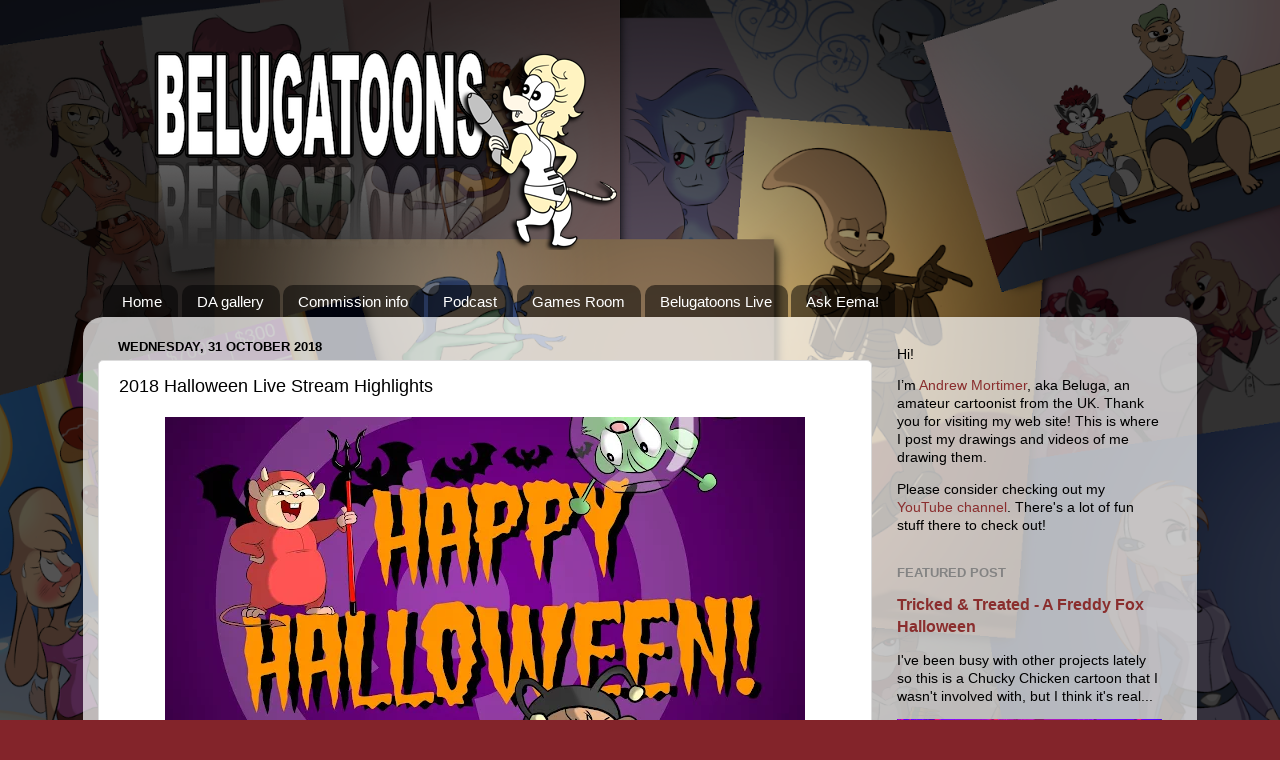

--- FILE ---
content_type: text/html; charset=UTF-8
request_url: http://www.belugatoons.com/2018/10/2018-halloween-live-stream-highlights.html
body_size: 32413
content:
<!DOCTYPE html>
<html class='v2' dir='ltr' lang='en-GB' xmlns='http://www.w3.org/1999/xhtml' xmlns:b='http://www.google.com/2005/gml/b' xmlns:data='http://www.google.com/2005/gml/data' xmlns:expr='http://www.google.com/2005/gml/expr'>
<head>
<link href='https://www.blogger.com/static/v1/widgets/335934321-css_bundle_v2.css' rel='stylesheet' type='text/css'/>
<meta content='width=1100' name='viewport'/>
<meta content='text/html; charset=UTF-8' http-equiv='Content-Type'/>
<meta content='blogger' name='generator'/>
<link href='http://www.belugatoons.com/favicon.ico' rel='icon' type='image/x-icon'/>
<link href='http://www.belugatoons.com/2018/10/2018-halloween-live-stream-highlights.html' rel='canonical'/>
<link rel="alternate" type="application/atom+xml" title=" Beluga Draws Stuff! - Atom" href="http://www.belugatoons.com/feeds/posts/default" />
<link rel="alternate" type="application/rss+xml" title=" Beluga Draws Stuff! - RSS" href="http://www.belugatoons.com/feeds/posts/default?alt=rss" />
<link rel="service.post" type="application/atom+xml" title=" Beluga Draws Stuff! - Atom" href="https://www.blogger.com/feeds/4163529162817231516/posts/default" />

<link rel="alternate" type="application/atom+xml" title=" Beluga Draws Stuff! - Atom" href="http://www.belugatoons.com/feeds/4002263494770017019/comments/default" />
<!--Can't find substitution for tag [blog.ieCssRetrofitLinks]-->
<link href='https://blogger.googleusercontent.com/img/b/R29vZ2xl/AVvXsEjyUaDlmNowyu-t7IJ_b2M-oAOdFWl5YVffmGJmc1zkRq-H2DXA-wud5cU8LHPJKyPBrtRoI2fmOPlKhqg6Sz8qQ6v7xId5hai5ek9QAbUY4Kyk3ZF9Vd5xnP3HrHh66-1Vjz0AYeuxt24/s640/Halloween+Live+Stream+18.jpg' rel='image_src'/>
<meta content='http://www.belugatoons.com/2018/10/2018-halloween-live-stream-highlights.html' property='og:url'/>
<meta content='2018 Halloween Live Stream Highlights' property='og:title'/>
<meta content='       Looks like this is turning into an annual thing! Maybe it would have turned out better if the previous 4 livestreams hadn&#39;t already b...' property='og:description'/>
<meta content='https://blogger.googleusercontent.com/img/b/R29vZ2xl/AVvXsEjyUaDlmNowyu-t7IJ_b2M-oAOdFWl5YVffmGJmc1zkRq-H2DXA-wud5cU8LHPJKyPBrtRoI2fmOPlKhqg6Sz8qQ6v7xId5hai5ek9QAbUY4Kyk3ZF9Vd5xnP3HrHh66-1Vjz0AYeuxt24/w1200-h630-p-k-no-nu/Halloween+Live+Stream+18.jpg' property='og:image'/>
<title> Beluga Draws Stuff!: 2018 Halloween Live Stream Highlights</title>
<style id='page-skin-1' type='text/css'><!--
/*-----------------------------------------------
Blogger Template Style
Name:     Picture Window
Designer: Blogger
URL:      www.blogger.com
----------------------------------------------- */
/* Variable definitions
====================
<Variable name="keycolor" description="Main Color" type="color" default="#1a222a"/>
<Variable name="body.background" description="Body Background" type="background"
color="#83242a" default="#111111 url(//themes.googleusercontent.com/image?id=1OACCYOE0-eoTRTfsBuX1NMN9nz599ufI1Jh0CggPFA_sK80AGkIr8pLtYRpNUKPmwtEa) repeat-x fixed top center"/>
<Group description="Page Text" selector="body">
<Variable name="body.font" description="Font" type="font"
default="normal normal 15px Arial, Tahoma, Helvetica, FreeSans, sans-serif"/>
<Variable name="body.text.color" description="Text Color" type="color" default="#333333"/>
</Group>
<Group description="Backgrounds" selector=".body-fauxcolumns-outer">
<Variable name="body.background.color" description="Outer Background" type="color" default="#296695"/>
<Variable name="header.background.color" description="Header Background" type="color" default="transparent"/>
<Variable name="post.background.color" description="Post Background" type="color" default="#ffffff"/>
</Group>
<Group description="Links" selector=".main-outer">
<Variable name="link.color" description="Link Color" type="color" default="#336699"/>
<Variable name="link.visited.color" description="Visited Color" type="color" default="#6699cc"/>
<Variable name="link.hover.color" description="Hover Color" type="color" default="#33aaff"/>
</Group>
<Group description="Blog Title" selector=".header h1">
<Variable name="header.font" description="Title Font" type="font"
default="normal normal 36px Arial, Tahoma, Helvetica, FreeSans, sans-serif"/>
<Variable name="header.text.color" description="Text Color" type="color" default="#ffffff" />
</Group>
<Group description="Tabs Text" selector=".tabs-inner .widget li a">
<Variable name="tabs.font" description="Font" type="font"
default="normal normal 15px Arial, Tahoma, Helvetica, FreeSans, sans-serif"/>
<Variable name="tabs.text.color" description="Text Color" type="color" default="#ffffff"/>
<Variable name="tabs.selected.text.color" description="Selected Color" type="color" default="#8a2e2e"/>
</Group>
<Group description="Tabs Background" selector=".tabs-outer .PageList">
<Variable name="tabs.background.color" description="Background Color" type="color" default="transparent"/>
<Variable name="tabs.selected.background.color" description="Selected Color" type="color" default="transparent"/>
<Variable name="tabs.separator.color" description="Separator Color" type="color" default="transparent"/>
</Group>
<Group description="Post Title" selector="h3.post-title, .comments h4">
<Variable name="post.title.font" description="Title Font" type="font"
default="normal normal 18px Arial, Tahoma, Helvetica, FreeSans, sans-serif"/>
</Group>
<Group description="Date Header" selector=".date-header">
<Variable name="date.header.color" description="Text Color" type="color" default="#000000"/>
</Group>
<Group description="Post" selector=".post">
<Variable name="post.footer.text.color" description="Footer Text Color" type="color" default="#999999"/>
<Variable name="post.border.color" description="Border Color" type="color" default="#dddddd"/>
</Group>
<Group description="Gadgets" selector="h2">
<Variable name="widget.title.font" description="Title Font" type="font"
default="bold normal 13px Arial, Tahoma, Helvetica, FreeSans, sans-serif"/>
<Variable name="widget.title.text.color" description="Title Color" type="color" default="#888888"/>
</Group>
<Group description="Footer" selector=".footer-outer">
<Variable name="footer.text.color" description="Text Color" type="color" default="#cccccc"/>
<Variable name="footer.widget.title.text.color" description="Gadget Title Color" type="color" default="#aaaaaa"/>
</Group>
<Group description="Footer Links" selector=".footer-outer">
<Variable name="footer.link.color" description="Link Color" type="color" default="#99ccee"/>
<Variable name="footer.link.visited.color" description="Visited Color" type="color" default="#77aaee"/>
<Variable name="footer.link.hover.color" description="Hover Color" type="color" default="#33aaff"/>
</Group>
<Variable name="content.margin" description="Content Margin Top" type="length" default="20px" min="0" max="100px"/>
<Variable name="content.padding" description="Content Padding" type="length" default="0" min="0" max="100px"/>
<Variable name="content.background" description="Content Background" type="background"
default="transparent none repeat scroll top left"/>
<Variable name="content.border.radius" description="Content Border Radius" type="length" default="0" min="0" max="100px"/>
<Variable name="content.shadow.spread" description="Content Shadow Spread" type="length" default="0" min="0" max="100px"/>
<Variable name="header.padding" description="Header Padding" type="length" default="0" min="0" max="100px"/>
<Variable name="header.background.gradient" description="Header Gradient" type="url"
default="none"/>
<Variable name="header.border.radius" description="Header Border Radius" type="length" default="0" min="0" max="100px"/>
<Variable name="main.border.radius.top" description="Main Border Radius" type="length" default="20px" min="0" max="100px"/>
<Variable name="footer.border.radius.top" description="Footer Border Radius Top" type="length" default="0" min="0" max="100px"/>
<Variable name="footer.border.radius.bottom" description="Footer Border Radius Bottom" type="length" default="20px" min="0" max="100px"/>
<Variable name="region.shadow.spread" description="Main and Footer Shadow Spread" type="length" default="3px" min="0" max="100px"/>
<Variable name="region.shadow.offset" description="Main and Footer Shadow Offset" type="length" default="1px" min="-50px" max="50px"/>
<Variable name="tabs.background.gradient" description="Tab Background Gradient" type="url" default="none"/>
<Variable name="tab.selected.background.gradient" description="Selected Tab Background" type="url"
default="url(https://resources.blogblog.com/blogblog/data/1kt/transparent/white80.png)"/>
<Variable name="tab.background" description="Tab Background" type="background"
default="transparent url(https://resources.blogblog.com/blogblog/data/1kt/transparent/black50.png) repeat scroll top left"/>
<Variable name="tab.border.radius" description="Tab Border Radius" type="length" default="10px" min="0" max="100px"/>
<Variable name="tab.first.border.radius" description="First Tab Border Radius" type="length" default="10px" min="0" max="100px"/>
<Variable name="tabs.border.radius" description="Tabs Border Radius" type="length" default="0" min="0" max="100px"/>
<Variable name="tabs.spacing" description="Tab Spacing" type="length" default=".25em" min="0" max="10em"/>
<Variable name="tabs.margin.bottom" description="Tab Margin Bottom" type="length" default="0" min="0" max="100px"/>
<Variable name="tabs.margin.sides" description="Tab Margin Sides" type="length" default="20px" min="0" max="100px"/>
<Variable name="main.background" description="Main Background" type="background"
default="transparent url(https://resources.blogblog.com/blogblog/data/1kt/transparent/white80.png) repeat scroll top left"/>
<Variable name="main.padding.sides" description="Main Padding Sides" type="length" default="20px" min="0" max="100px"/>
<Variable name="footer.background" description="Footer Background" type="background"
default="transparent url(https://resources.blogblog.com/blogblog/data/1kt/transparent/black50.png) repeat scroll top left"/>
<Variable name="post.margin.sides" description="Post Margin Sides" type="length" default="-20px" min="-50px" max="50px"/>
<Variable name="post.border.radius" description="Post Border Radius" type="length" default="5px" min="0" max="100px"/>
<Variable name="widget.title.text.transform" description="Widget Title Text Transform" type="string" default="uppercase"/>
<Variable name="mobile.background.overlay" description="Mobile Background Overlay" type="string"
default="transparent none repeat scroll top left"/>
<Variable name="startSide" description="Side where text starts in blog language" type="automatic" default="left"/>
<Variable name="endSide" description="Side where text ends in blog language" type="automatic" default="right"/>
*/
/* Content
----------------------------------------------- */
body {
font: normal normal 15px Arial, Tahoma, Helvetica, FreeSans, sans-serif;
color: #000000;
background: #83242a url(//2.bp.blogspot.com/-imbEkGrCFbM/YdnFmookAMI/AAAAAAAAoxc/vvaJxskmPOUPHrBkND9vLoj1lSioVlS9gCK4BGAYYCw/s100/Beluga%2Bwebsite%2BBackground%2B1.png) repeat scroll top left;
background-size: cover;
}
html body .region-inner {
min-width: 0;
max-width: 100%;
width: auto;
}
.content-outer {
font-size: 90%;
}
a:link {
text-decoration:none;
color: #8a2e2e;
}
a:visited {
text-decoration:none;
color: #ca6060;
}
a:hover {
text-decoration:underline;
color: #ff2b3d;
}
.content-outer {
background: transparent none repeat scroll top left;
-moz-border-radius: 0;
-webkit-border-radius: 0;
-goog-ms-border-radius: 0;
border-radius: 0;
-moz-box-shadow: 0 0 0 rgba(0, 0, 0, .15);
-webkit-box-shadow: 0 0 0 rgba(0, 0, 0, .15);
-goog-ms-box-shadow: 0 0 0 rgba(0, 0, 0, .15);
box-shadow: 0 0 0 rgba(0, 0, 0, .15);
margin: 20px auto;
}
.content-inner {
padding: 0;
}
/* Header
----------------------------------------------- */
.header-outer {
background: rgba(0,0,0,0) none repeat-x scroll top left;
_background-image: none;
color: #ffffff;
-moz-border-radius: 0;
-webkit-border-radius: 0;
-goog-ms-border-radius: 0;
border-radius: 0;
}
.Header img, .Header #header-inner {
-moz-border-radius: 0;
-webkit-border-radius: 0;
-goog-ms-border-radius: 0;
border-radius: 0;
}
.header-inner .Header .titlewrapper,
.header-inner .Header .descriptionwrapper {
padding-left: 0;
padding-right: 0;
}
.Header h1 {
font: normal normal 36px Arial, Tahoma, Helvetica, FreeSans, sans-serif;
text-shadow: 1px 1px 3px rgba(0, 0, 0, 0.3);
}
.Header h1 a {
color: #ffffff;
}
.Header .description {
font-size: 130%;
}
/* Tabs
----------------------------------------------- */
.tabs-inner {
margin: .5em 20px 0;
padding: 0;
}
.tabs-inner .section {
margin: 0;
}
.tabs-inner .widget ul {
padding: 0;
background: rgba(0,0,0,0) none repeat scroll bottom;
-moz-border-radius: 0;
-webkit-border-radius: 0;
-goog-ms-border-radius: 0;
border-radius: 0;
}
.tabs-inner .widget li {
border: none;
}
.tabs-inner .widget li a {
display: inline-block;
padding: .5em 1em;
margin-right: .25em;
color: #ffffff;
font: normal normal 15px Arial, Tahoma, Helvetica, FreeSans, sans-serif;
-moz-border-radius: 10px 10px 0 0;
-webkit-border-top-left-radius: 10px;
-webkit-border-top-right-radius: 10px;
-goog-ms-border-radius: 10px 10px 0 0;
border-radius: 10px 10px 0 0;
background: transparent url(https://resources.blogblog.com/blogblog/data/1kt/transparent/black50.png) repeat scroll top left;
border-right: 1px solid rgba(0,0,0,0);
}
.tabs-inner .widget li:first-child a {
padding-left: 1.25em;
-moz-border-radius-topleft: 10px;
-moz-border-radius-bottomleft: 0;
-webkit-border-top-left-radius: 10px;
-webkit-border-bottom-left-radius: 0;
-goog-ms-border-top-left-radius: 10px;
-goog-ms-border-bottom-left-radius: 0;
border-top-left-radius: 10px;
border-bottom-left-radius: 0;
}
.tabs-inner .widget li.selected a,
.tabs-inner .widget li a:hover {
position: relative;
z-index: 1;
background: rgba(0,0,0,0) url(https://resources.blogblog.com/blogblog/data/1kt/transparent/white80.png) repeat scroll bottom;
color: #8a2e2e;
-moz-box-shadow: 0 0 3px rgba(0, 0, 0, .15);
-webkit-box-shadow: 0 0 3px rgba(0, 0, 0, .15);
-goog-ms-box-shadow: 0 0 3px rgba(0, 0, 0, .15);
box-shadow: 0 0 3px rgba(0, 0, 0, .15);
}
/* Headings
----------------------------------------------- */
h2 {
font: bold normal 13px Arial, Tahoma, Helvetica, FreeSans, sans-serif;
text-transform: uppercase;
color: #838383;
margin: .5em 0;
}
/* Main
----------------------------------------------- */
.main-outer {
background: transparent url(https://resources.blogblog.com/blogblog/data/1kt/transparent/white80.png) repeat scroll top left;
-moz-border-radius: 20px 20px 0 0;
-webkit-border-top-left-radius: 20px;
-webkit-border-top-right-radius: 20px;
-webkit-border-bottom-left-radius: 0;
-webkit-border-bottom-right-radius: 0;
-goog-ms-border-radius: 20px 20px 0 0;
border-radius: 20px 20px 0 0;
-moz-box-shadow: 0 1px 3px rgba(0, 0, 0, .15);
-webkit-box-shadow: 0 1px 3px rgba(0, 0, 0, .15);
-goog-ms-box-shadow: 0 1px 3px rgba(0, 0, 0, .15);
box-shadow: 0 1px 3px rgba(0, 0, 0, .15);
}
.main-inner {
padding: 15px 20px 20px;
}
.main-inner .column-center-inner {
padding: 0 0;
}
.main-inner .column-left-inner {
padding-left: 0;
}
.main-inner .column-right-inner {
padding-right: 0;
}
/* Posts
----------------------------------------------- */
h3.post-title {
margin: 0;
font: normal normal 18px Arial, Tahoma, Helvetica, FreeSans, sans-serif;
}
.comments h4 {
margin: 1em 0 0;
font: normal normal 18px Arial, Tahoma, Helvetica, FreeSans, sans-serif;
}
.date-header span {
color: #000000;
}
.post-outer {
background-color: #ffffff;
border: solid 1px #dbdbdb;
-moz-border-radius: 5px;
-webkit-border-radius: 5px;
border-radius: 5px;
-goog-ms-border-radius: 5px;
padding: 15px 20px;
margin: 0 -20px 20px;
}
.post-body {
line-height: 1.4;
font-size: 110%;
position: relative;
}
.post-header {
margin: 0 0 1.5em;
color: #959595;
line-height: 1.6;
}
.post-footer {
margin: .5em 0 0;
color: #959595;
line-height: 1.6;
}
#blog-pager {
font-size: 140%
}
#comments .comment-author {
padding-top: 1.5em;
border-top: dashed 1px #ccc;
border-top: dashed 1px rgba(128, 128, 128, .5);
background-position: 0 1.5em;
}
#comments .comment-author:first-child {
padding-top: 0;
border-top: none;
}
.avatar-image-container {
margin: .2em 0 0;
}
/* Comments
----------------------------------------------- */
.comments .comments-content .icon.blog-author {
background-repeat: no-repeat;
background-image: url([data-uri]);
}
.comments .comments-content .loadmore a {
border-top: 1px solid #ff2b3d;
border-bottom: 1px solid #ff2b3d;
}
.comments .continue {
border-top: 2px solid #ff2b3d;
}
/* Widgets
----------------------------------------------- */
.widget ul, .widget #ArchiveList ul.flat {
padding: 0;
list-style: none;
}
.widget ul li, .widget #ArchiveList ul.flat li {
border-top: dashed 1px #ccc;
border-top: dashed 1px rgba(128, 128, 128, .5);
}
.widget ul li:first-child, .widget #ArchiveList ul.flat li:first-child {
border-top: none;
}
.widget .post-body ul {
list-style: disc;
}
.widget .post-body ul li {
border: none;
}
/* Footer
----------------------------------------------- */
.footer-outer {
color:#cacaca;
background: transparent url(https://resources.blogblog.com/blogblog/data/1kt/transparent/black50.png) repeat scroll top left;
-moz-border-radius: 0 0 20px 20px;
-webkit-border-top-left-radius: 0;
-webkit-border-top-right-radius: 0;
-webkit-border-bottom-left-radius: 20px;
-webkit-border-bottom-right-radius: 20px;
-goog-ms-border-radius: 0 0 20px 20px;
border-radius: 0 0 20px 20px;
-moz-box-shadow: 0 1px 3px rgba(0, 0, 0, .15);
-webkit-box-shadow: 0 1px 3px rgba(0, 0, 0, .15);
-goog-ms-box-shadow: 0 1px 3px rgba(0, 0, 0, .15);
box-shadow: 0 1px 3px rgba(0, 0, 0, .15);
}
.footer-inner {
padding: 10px 20px 20px;
}
.footer-outer a {
color: #ed959e;
}
.footer-outer a:visited {
color: #ed7b72;
}
.footer-outer a:hover {
color: #ff2b3d;
}
.footer-outer .widget h2 {
color: #a7a7a7;
}
/* Mobile
----------------------------------------------- */
html body.mobile {
height: auto;
}
html body.mobile {
min-height: 480px;
background-size: 100% auto;
}
.mobile .body-fauxcolumn-outer {
background: transparent none repeat scroll top left;
}
html .mobile .mobile-date-outer, html .mobile .blog-pager {
border-bottom: none;
background: transparent url(https://resources.blogblog.com/blogblog/data/1kt/transparent/white80.png) repeat scroll top left;
margin-bottom: 10px;
}
.mobile .date-outer {
background: transparent url(https://resources.blogblog.com/blogblog/data/1kt/transparent/white80.png) repeat scroll top left;
}
.mobile .header-outer, .mobile .main-outer,
.mobile .post-outer, .mobile .footer-outer {
-moz-border-radius: 0;
-webkit-border-radius: 0;
-goog-ms-border-radius: 0;
border-radius: 0;
}
.mobile .content-outer,
.mobile .main-outer,
.mobile .post-outer {
background: inherit;
border: none;
}
.mobile .content-outer {
font-size: 100%;
}
.mobile-link-button {
background-color: #8a2e2e;
}
.mobile-link-button a:link, .mobile-link-button a:visited {
color: #ffffff;
}
.mobile-index-contents {
color: #000000;
}
.mobile .tabs-inner .PageList .widget-content {
background: rgba(0,0,0,0) url(https://resources.blogblog.com/blogblog/data/1kt/transparent/white80.png) repeat scroll bottom;
color: #8a2e2e;
}
.mobile .tabs-inner .PageList .widget-content .pagelist-arrow {
border-left: 1px solid rgba(0,0,0,0);
}

--></style>
<style id='template-skin-1' type='text/css'><!--
body {
min-width: 1114px;
}
.content-outer, .content-fauxcolumn-outer, .region-inner {
min-width: 1114px;
max-width: 1114px;
_width: 1114px;
}
.main-inner .columns {
padding-left: 0;
padding-right: 310px;
}
.main-inner .fauxcolumn-center-outer {
left: 0;
right: 310px;
/* IE6 does not respect left and right together */
_width: expression(this.parentNode.offsetWidth -
parseInt("0") -
parseInt("310px") + 'px');
}
.main-inner .fauxcolumn-left-outer {
width: 0;
}
.main-inner .fauxcolumn-right-outer {
width: 310px;
}
.main-inner .column-left-outer {
width: 0;
right: 100%;
margin-left: -0;
}
.main-inner .column-right-outer {
width: 310px;
margin-right: -310px;
}
#layout {
min-width: 0;
}
#layout .content-outer {
min-width: 0;
width: 800px;
}
#layout .region-inner {
min-width: 0;
width: auto;
}
body#layout div.add_widget {
padding: 8px;
}
body#layout div.add_widget a {
margin-left: 32px;
}
--></style>
<style>
    body {background-image:url(\/\/2.bp.blogspot.com\/-imbEkGrCFbM\/YdnFmookAMI\/AAAAAAAAoxc\/vvaJxskmPOUPHrBkND9vLoj1lSioVlS9gCK4BGAYYCw\/s100\/Beluga%2Bwebsite%2BBackground%2B1.png);}
    
@media (max-width: 200px) { body {background-image:url(\/\/2.bp.blogspot.com\/-imbEkGrCFbM\/YdnFmookAMI\/AAAAAAAAoxc\/vvaJxskmPOUPHrBkND9vLoj1lSioVlS9gCK4BGAYYCw\/w200\/Beluga%2Bwebsite%2BBackground%2B1.png);}}
@media (max-width: 400px) and (min-width: 201px) { body {background-image:url(\/\/2.bp.blogspot.com\/-imbEkGrCFbM\/YdnFmookAMI\/AAAAAAAAoxc\/vvaJxskmPOUPHrBkND9vLoj1lSioVlS9gCK4BGAYYCw\/w400\/Beluga%2Bwebsite%2BBackground%2B1.png);}}
@media (max-width: 800px) and (min-width: 401px) { body {background-image:url(\/\/2.bp.blogspot.com\/-imbEkGrCFbM\/YdnFmookAMI\/AAAAAAAAoxc\/vvaJxskmPOUPHrBkND9vLoj1lSioVlS9gCK4BGAYYCw\/w800\/Beluga%2Bwebsite%2BBackground%2B1.png);}}
@media (max-width: 1200px) and (min-width: 801px) { body {background-image:url(\/\/2.bp.blogspot.com\/-imbEkGrCFbM\/YdnFmookAMI\/AAAAAAAAoxc\/vvaJxskmPOUPHrBkND9vLoj1lSioVlS9gCK4BGAYYCw\/w1200\/Beluga%2Bwebsite%2BBackground%2B1.png);}}
/* Last tag covers anything over one higher than the previous max-size cap. */
@media (min-width: 1201px) { body {background-image:url(\/\/2.bp.blogspot.com\/-imbEkGrCFbM\/YdnFmookAMI\/AAAAAAAAoxc\/vvaJxskmPOUPHrBkND9vLoj1lSioVlS9gCK4BGAYYCw\/w1600\/Beluga%2Bwebsite%2BBackground%2B1.png);}}
  </style>
<link href='https://www.blogger.com/dyn-css/authorization.css?targetBlogID=4163529162817231516&amp;zx=b55514fa-096e-4b62-abe4-5847c99e2108' media='none' onload='if(media!=&#39;all&#39;)media=&#39;all&#39;' rel='stylesheet'/><noscript><link href='https://www.blogger.com/dyn-css/authorization.css?targetBlogID=4163529162817231516&amp;zx=b55514fa-096e-4b62-abe4-5847c99e2108' rel='stylesheet'/></noscript>
<meta name='google-adsense-platform-account' content='ca-host-pub-1556223355139109'/>
<meta name='google-adsense-platform-domain' content='blogspot.com'/>

</head>
<body class='loading'>
<div class='navbar no-items section' id='navbar' name='Navbar'>
</div>
<div class='body-fauxcolumns'>
<div class='fauxcolumn-outer body-fauxcolumn-outer'>
<div class='cap-top'>
<div class='cap-left'></div>
<div class='cap-right'></div>
</div>
<div class='fauxborder-left'>
<div class='fauxborder-right'></div>
<div class='fauxcolumn-inner'>
</div>
</div>
<div class='cap-bottom'>
<div class='cap-left'></div>
<div class='cap-right'></div>
</div>
</div>
</div>
<div class='content'>
<div class='content-fauxcolumns'>
<div class='fauxcolumn-outer content-fauxcolumn-outer'>
<div class='cap-top'>
<div class='cap-left'></div>
<div class='cap-right'></div>
</div>
<div class='fauxborder-left'>
<div class='fauxborder-right'></div>
<div class='fauxcolumn-inner'>
</div>
</div>
<div class='cap-bottom'>
<div class='cap-left'></div>
<div class='cap-right'></div>
</div>
</div>
</div>
<div class='content-outer'>
<div class='content-cap-top cap-top'>
<div class='cap-left'></div>
<div class='cap-right'></div>
</div>
<div class='fauxborder-left content-fauxborder-left'>
<div class='fauxborder-right content-fauxborder-right'></div>
<div class='content-inner'>
<header>
<div class='header-outer'>
<div class='header-cap-top cap-top'>
<div class='cap-left'></div>
<div class='cap-right'></div>
</div>
<div class='fauxborder-left header-fauxborder-left'>
<div class='fauxborder-right header-fauxborder-right'></div>
<div class='region-inner header-inner'>
<div class='header section' id='header' name='Header'><div class='widget HTML' data-version='1' id='HTML1'>
<div class='widget-content'>
<script language="JavaScript">
<!--

/*
Random Image Script- By JavaScript Kit (http://www.javascriptkit.com) 
Over 400+ free JavaScripts here!
Keep this notice intact please
*/

function random_imglink(){
var myimages=new Array()
//specify random images below. You can have as many as you wish

myimages[1]="https://blogger.googleusercontent.com/img/b/R29vZ2xl/AVvXsEil8DczUyALogF7ShTr49SAS6sX_xAMYBRQaN67-hGymNudqKJwScF23nQUK1vsy52edcLJtNkQPoYMvdyVJc83qHfcjaBBEW5VpwEwL1TaKjR9ohQBUHDI6ETksKdtX7G7QfdzhQGFEuL9/s1600/Beluga+Banner+1.png"

myimages[2]="https://blogger.googleusercontent.com/img/b/R29vZ2xl/AVvXsEj0eBVXOWXJ-tZc9AqbKeNTLg9U7_kGj4e7vsPPGk7tGAY-oCfwevTtw4IyprnhVOXSqWLd64-vXAe1vTCRKauoVKaYR4Ct-2Oa9Itr5iHa9SlUnNtp-NPNs8bKTHTIVzGWQNUEWuYIYgwD/s1600/Beluga+Banner+2.png"

myimages[3]="https://blogger.googleusercontent.com/img/b/R29vZ2xl/AVvXsEh5dWcmDjx-klc5VGBs-eixpCV2KeuKrNjWNdzktlIkVFhe4DpmuqhVZofFagLGEy27DnMuTZ3WAWU98PTBAp9tiUrF7mIEOfVD3TZrDbAjGX098ONpuXFPOOzc-yNNA_R96sHeK96soghg/s1600/Beluga+Banner+3.png"

myimages[4]="https://blogger.googleusercontent.com/img/b/R29vZ2xl/AVvXsEjCwMnKrr31fHBwjB4T_-tV3zZteJVZ71wv19ZDSzkSYnxwC-qCnhDRuA-ZotVGzkJFwIoqcfrzVapj8M-e_5B1dHVbLvmgAKS44rTpHb6BmBu0tXCofb3bsiyP4WwXo2aU7JjODhK2X2qr/s1600/Beluga+Banner+4.png"

myimages[5]="https://blogger.googleusercontent.com/img/b/R29vZ2xl/AVvXsEjf7OIzzdc_7ODTPdkyeOmPWyQA5y83-IZY7vetQkcgLYIxgW7eeZaZCNPPVsSirgJx44x__pe0X1G-6Xh84_woUaJHy6cyTkoHXjqXX5589MFL9tsevWg8vQkxCLdEcw2chEo8gWjzLyk/s1600/Beluga+Banner+5.png"

myimages[6]="https://blogger.googleusercontent.com/img/b/R29vZ2xl/AVvXsEhct_iq8PbGjWXwVflZO664K3IOt7PkOuPkRZHrtMTfGbAUw2Uj1hJzLmvXtfzJuZZDW8QCiaxBAgo3H4G9l-oG7_Fvz9jRwT3lDzmBfAYPYgkpfq6S1kxTARaZE9-9g97NJEU3qfEoFeo/s1600/Beluga+Banner+6.png"

myimages[7]="https://blogger.googleusercontent.com/img/b/R29vZ2xl/AVvXsEj6l8JOyKKhMOp_mkHSxKgL8nSRoJ4yWKhhAV4K29ngO4v2w3f_c4axibTS0-SJf8zZ3hyZTDpi1o6Z-zv2MVAyVI8kK0GW6O5sMxRyHi_c8gMJYoofmrex2JauzC7RC-ujducrwoMgjqY/s1600/Beluga+Banner+7.png"

myimages[8]="https://blogger.googleusercontent.com/img/b/R29vZ2xl/AVvXsEioDzcBZGA5aOuNQP19o0EGYgLFmikP3mpGecjlV8Epnwime0T4G-x0SjyG8cBXi_cPJY-Z7G_XZvlV63tpy4t8NoifVjx2c76Q9P4a3mR35UM8OtMVpTrlgAGnvGmbYy9IO6-xhDGqWPY/s1600/Beluga+Banner+8.png"

myimages[9]="https://blogger.googleusercontent.com/img/b/R29vZ2xl/AVvXsEgKaSaz0HEza1GjhNZF7czPJyxW8gt-NPiNr_3N6HjYiEkCe-1nfLBDcj1q1U97spgCMn2DJroG1BTQIlAED7xspuBL30TnlIu6V5zIXCwxP_fKotUOWgQ3nxFjXbOdHqxAIf3BKrggOHs/s1600/Beluga+Banner+9.png"

myimages[10]="https://blogger.googleusercontent.com/img/b/R29vZ2xl/AVvXsEh3ore1dkRuSJb8hspiqQgoFPhcfV7hUstGsRjJjagtKvFW2qK19tniS_-IBFsBpRLkHQkRvXPlkH8G_3A0ZdbTOVzCUs8FS7Oy6F0xURdB6Pfy8kOA8uZL8Qn0vC5SaxxWQZxb4Cyguj8/s1600/Beluga+Banner+10.png"

myimages[11]="https://blogger.googleusercontent.com/img/b/R29vZ2xl/AVvXsEjlIsrJ7-O-JWP2v1UgaJU-aYE4KOe7P7dI04oOOxKp-sZf2_gAMEgDW4Jbw1NLa0W65oekd497iD6RK-pQNebTuIJtRrgQaTcPNzW2eT4yp4vZFRWl1XaVeCFIhMbhzVv320ifeBdWEww/s1600/Beluga+Banner+11.png"

myimages[12]="https://blogger.googleusercontent.com/img/b/R29vZ2xl/AVvXsEgHW_IrC1XjjVJM_YnYcWfmpI3xkF4LFBSSieS4pQOMX96IwvSdKE17saqMlPTyvkT7eWPUWOWykGF3qajPpLAk8NtN9SA2kHZ-gWHYlqnQ3IAvJJT2RS1-WmzsCD2fOTOpD5G5AXKfb4w/s1600/Beluga+Banner+12.png"

myimages[13]="https://blogger.googleusercontent.com/img/b/R29vZ2xl/AVvXsEgNCzvCm69ej79dLDtseWrO8UW2EgDVfK5l9xjFSLBmczyTX1gsLvehg6AZog7J78JONKSINNd_g3ZZNZeaE2Nz3DPoBfmXDk23dViOtAGZHVxxhqW1us5BpxgRC6lFHM9TVvhCdiVV1MA/s1600/Beluga+Banner+13.png"

myimages[14]="https://blogger.googleusercontent.com/img/b/R29vZ2xl/AVvXsEiKoJhHptPqlmNo1_pNFLp3xDpCV8l638TnoyHQJlv9K5dYrgndzwA-9Fz5U1_32GZxoFdJO1Jqr0cSWvQnykYD7_dCcVD0ZwdvobZ-buY9Q0Xt3FfbI5gOF-WM-ggi0nMgvhq3OpQceGw/s1600/Beluga+Banner+14.png"

myimages[15]="https://blogger.googleusercontent.com/img/b/R29vZ2xl/AVvXsEi1swlq2d0YdKBvCyaul8ts3_3NjAMsF3qphsygNsJF7ZRPYPnppwigPnMc0nD6Q7Y-xQw45HbQRoNaui673C9Bubq38eZdgHuAFEvKh0oku7Axo0B0KirumI4GXKoJcNwlA0jlqaTh5Q8/s1600/Beluga+Banner+15.png"

myimages[16]="https://blogger.googleusercontent.com/img/b/R29vZ2xl/AVvXsEjPh94_elS3xsepNFVbjECvQ_uM1Cdg1K8HTuhj6cfT3n01qBICfJxkaIhIqSHAv0mXB4dflrsg9PvRYbFO-jpBtHyylVAnGA8L-P6_ymfC4NYtAqNZykzHhpA8EfydQ2z0DUhi8NytuI4/s1600/Beluga+Banner+16.png"

myimages[17]="https://blogger.googleusercontent.com/img/b/R29vZ2xl/AVvXsEhTPidbRSLspmpf4UApSi7JJI6LTCjnvfwxMTbvH-ZUymnvXRlyhF8ph5q8bAkHFcfQF_Qjm7eZ385jdn3k_Cgv0OEEy_xOM0-k7aGEhRvVR4TM0NzVOcMD2lHGR8bX77dZsJTvmSk8IZs/s1600/Beluga+Banner+17.png"

myimages[18]="https://blogger.googleusercontent.com/img/b/R29vZ2xl/AVvXsEjFxlf_ezHBRVvaKHIxcuYne4rOSJfTVrCcCO7T6BBshDbOxkaTwNTvqflusTAW0vB3J9mnnA44pH8N-ia_rXQ4u2frtX3ro_Xn9c4ixBefoE7DTJwQPTfEwy3HKndlk6E-wvuTiVqE_O8/s1600/Beluga+Banner+18.png"

myimages[19]="https://blogger.googleusercontent.com/img/b/R29vZ2xl/AVvXsEhvz3Go0GxbJdaXZEGnSpEVcVaUHPeTm27OWUZiKtJhb41DLH9HWsRHQ13_ASBSFoMitas9bAoQYlmEhBGpneHuF0WjpOc3aLmSW7saBKMQDX7k76VcXIaZ2lPNMEYTbA8NQOZY8QkQZ6c/s1600/Beluga+Banner+19.png"

myimages[20]="https://blogger.googleusercontent.com/img/b/R29vZ2xl/AVvXsEgU7f4eP3i-uCik19bWxJOwxMa0_d2rrt3MS97XA9Rd_qgP7f8Y5ZIAuqEyOqiLK09vlVpAco_id-q0FqyoiryDzj0snbBeNdtVB5FM1Ng5Zblvblv8IiDhU5zslbeFF0OE4zu_xUru_Dg/s1600/Beluga+Banner+20.png"

myimages[21]="https://blogger.googleusercontent.com/img/b/R29vZ2xl/AVvXsEjSpO38oNATUR28fYqs_-iCHvtpskmfnGdQ998yQ3N8sgx8wj0obAPy5ok4S8nM-dIyIQhGVvgA8xz54CcMKCk1gkRL5GMbftYEe4DfadVU3P1cWgSALzvEJvhRQpOy5D5wvKDH5yLHFF8/s1600/Beluga+Banner+21.png"

myimages[22]="https://blogger.googleusercontent.com/img/b/R29vZ2xl/AVvXsEjYpAf7R9Gc-M3XglMhQoYUkkilQqmjrpyw0rjclOU0Z-ElnDq18ZQJI0pU9THV0cao5oVmMUuFjsnkHsV-H2Oo5Qh7M4rZb0xTiUb12HCYN9z4PAo4VvwRUkFmJ3YLHuq8fCdYkTkJtKY/s1600/Beluga+Banner+22.png"

myimages[23]="https://blogger.googleusercontent.com/img/b/R29vZ2xl/AVvXsEjuziQASw1IDm4lMafnrJlxFxnOzGywtvYxfH8IxFcOWUIaKZTOSWOTX7hZ_3HQPuiHpzb-i1QQOe7PdVN3RuIS0dQoWAu7Z3kMvRGILBIsIqHHEhVgIoSOOdqQF8imBWxRCQM3313snP4/s1600/Beluga+Banner+23.png"

myimages[24]="https://blogger.googleusercontent.com/img/b/R29vZ2xl/AVvXsEgY6-SL1bEzZhK6vZHXp98btubWBi-iajjNDxRs5fT2ge9eKaNApSjZYw8_Au0mSKo2oWTcTJOWVOIJXhBJGyXdq_SZ-IYmZGyGurQfdRSL3occn38DnT5aG0cK02p6WwJvtrlg7_YsS8o/s1600/Beluga+Banner+24.png"

myimages[25]="https://blogger.googleusercontent.com/img/b/R29vZ2xl/AVvXsEiKC9Z9Glofrff0BM1lWDeejqO74vOnho9TXScEr0YO3juupWTHdFRXpAIa2Cu79ZhxGvCia5G3Ja6Alz210rDFjFb6wVzF9bJOJi1S7AaJCbIMolHKslRti2m8u5XXuM3u6vb70vQPjNk/s1600/Beluga+Banner+25.png"

myimages[26]="https://blogger.googleusercontent.com/img/b/R29vZ2xl/AVvXsEi5aRTJ2pBc69eT5Lb3SsqcEhYVb1zwhOsidwFEPN4TEJBNjkBRpBPjaTvOWgXm7mYLwFCRSAuvVz_7pVV4KpUdA6GaUPyVT4Vod-X6815W_hYAd1RgH6F6QVhsQCwNN7EFN4PTILgqyn4/s1600/Beluga+Logo+Matilda7.png"


myimages[27]="https://blogger.googleusercontent.com/img/b/R29vZ2xl/AVvXsEgjA9wQII-1xQOuxCOqpXNSrfq16Ik-WD0lObXposgrvSAx6XjsvGEX4_j7xpusftJ6zDV6eaq1hl9EFvKaolFoGPgqfpj68ltd3uO2ejBu_iLHXVvs2kF_PVmFa4ITa6jzdiUWKkUwIFY/s1600/Belugatoons.com+Logo+Eema.png"


myimages[28]="https://blogger.googleusercontent.com/img/b/R29vZ2xl/AVvXsEi4L7rjH-l9ar0wZDlaTCq3m8zeJjTSqzlBr24q2SdnKMIxnOwd-l5AT1jy8hsRo8teRNU5x4GpBiF1_1Bm5GVl44Y48BoFYGElSQssHXvB24v5Z3AGecb1vDg93BqbFECmSVaY67-7NKs/s1600/Belugatoons.com+Logo+Blaire+Kitty.png"

myimages[29]="https://blogger.googleusercontent.com/img/b/R29vZ2xl/AVvXsEhT5fW-cM4l7xyhdzS46-ektKpCoDpl0mYKmnWIYcZEEqB37knLaJmcR7MSCaWSbRAgaSLNotV0GWQpCEN5LQIcwGabrfsv0OnzlWKovtfUQB_XI7QnwCU0IntAY8KkN0b8Bz9rhpN3bQI/s1600/Beluga+Logo+29.png"

myimages[30]="https://blogger.googleusercontent.com/img/b/R29vZ2xl/AVvXsEiytUpJSDW0-PV7P7XhhCgcwN0VIvbOoW2pUGsqyIiw8dSqebQjOG2ltEh826bOtMx2sytcGaC7O8pShKDm_iJ8E5wJbbAivIkuDe343WzpHEgOw5i1sB2tC6l-MG__1XRagJ1IsiqPOF4/s1600/Belugatoons.com+Logo+Bell+Bell1.png"

myimages[31]="https://blogger.googleusercontent.com/img/b/R29vZ2xl/AVvXsEiyWXuUdsFETFDmUEEZlJNUi1y3g87EhuU7T9d3zwnkpXSjHInma8qrOvG_P2w-i7G9QVFNDZ1aE3LLjI6AfeTXgHgMLU_y6lu7i11HS0-gQV2_TRzwqqmX9kHvY4hb55oZgDwqQRIhENI/s1600/Belugatoons.com+Logo+Dain+1.png"

myimages[32]="https://blogger.googleusercontent.com/img/b/R29vZ2xl/AVvXsEhVkg0FeubN5niqYg9jXaZQkvK3r57Sk03-fTTjcb4WUX9pah9QIfEdlj9FWMeB9e69I_-cFV6v1PRdr7JOFCH3AX0JWBhrYSLyWb1lGTASGOTRwgkr_zX6IbYcOznM-JulHpXKiIqIOVc/s1600/Belugatoons.com+Logo+Grantha+1.png"

myimages[33]="https://blogger.googleusercontent.com/img/b/R29vZ2xl/AVvXsEgG8CqLhKUMwE6kVyfiTQ3ox1CF6O_77JonsUQ796ndv2Ni1975MAcVMUUb2KirCWcwqlX-0p1o-3ZMLWnEf9Pdo24DJXGK8YsNNDxacj4PlAlrAEzmRTAiT9O6mhr8C9SdSpXIQA8wWiw/s1600/Belugatoons.com+Logo+Hart+4.png"

myimages[34]="https://blogger.googleusercontent.com/img/b/R29vZ2xl/AVvXsEiQL_TRecxCNvv_W68WVUmDaS_1WaKLvdoVPI1VquJ5O43J8Fuhu4N99c1lXkPQyCFifjNmQUI1Ou0IgAE0uqVloEfyW6x_C6Rp0qajvvA1hxE41YGZBO68AR7D2VA4_FyB5FLuchHDXhE/s1600/Belugatoons.com+Logo+Nest+3.png"

myimages[35]="https://blogger.googleusercontent.com/img/b/R29vZ2xl/AVvXsEiSJuTSZMdItMX1n_qtdm8pVkVI58ZOBFpQibP89WxJFt6nUncKn2-bwc9QxCGgjtWdGq0Jfx1wX2s2kQ-1GRLX7NTU5YX-mdYpKwD7IrevyZMu0DA01Laq8xhBO3DoRIQnqSzVtoJKEyY/s1600/Belugatoons.com+Logo+Eve+2.png"

myimages[36]="https://blogger.googleusercontent.com/img/b/R29vZ2xl/AVvXsEgt2WZKi6G38FP8HJrp5CJjHf0nY2n7s6lmf8Ugyzld-swBmSdQTKWbe-xNCTBd5wqYSEiCLB8TShuGgz-MmEMXPdtwrO8sT_UnadWEa1mEVhAdRNgIN1kWNqoX5nGeAEOmay6yrM2mMfo/s1600/Belugatoons.com+Logo+Kiki+1.png"

myimages[37]="https://blogger.googleusercontent.com/img/b/R29vZ2xl/AVvXsEg1WnjcOYq6bF_1BnxMhuXOJgoMESs-fJAuxF95jG5BxIG_5QeBB-_i2K9JkkXhoTeweinZRzmjwTR_HccPX4qR7CT5eUr26q7oxBiWXe0U_OlniRJUSoU9a1f8VTfsHz9ImYnOPna5cLk/s1600/Belugatoons.com+Logo+Eve+3.png"

myimages[38]="https://blogger.googleusercontent.com/img/b/R29vZ2xl/AVvXsEi7gEU5kVw1GXmscSyhEu6Mh0gU-1nUpOo0SPIwlHZrmE7QjCkvZcYIQ9xIbQBOgHtRWmT7PqyVaeLbPqBKHvpwgpIL8rRxBozfTDvDwRcs6qxzRgv8SHSVzyhTJohPX8Hh_Q4mLDlht_k/s1600/Belugatoons.com+Logo+Bael+1.png"

myimages[39]="https://blogger.googleusercontent.com/img/b/R29vZ2xl/AVvXsEgiEJDG-M0Rb7dvn4Y-NvWm11jOUCZkcXzl2iB5W85f-xo5jj-ulpwrK-ZSdOQPEok7xPZ-jexvrqnZkY9lGauKBlWKVk7VRNQVOKjf8A2ExTXegjT86dFRLuk5SGY4fQ2jE5Ahi5Iq2z6qOyJA9STHqSstYNdnrpv61JyI5siAXWbPYvyl46NrBh9Z/s764/Beluga%20Banner%2039.png"

myimages[40]="https://blogger.googleusercontent.com/img/b/R29vZ2xl/AVvXsEhJsl5diK11StDfbTzjKfWUCDWX4lYIzmCfUNhaHQ46PB1k_1E4k81C5w79OOlD5fdh4qIdd8lVPNVAjxTJ2TwKc7V3r93hQOm2dlwo6cPaZcS7grQK1HVUIcoQZa4-bvbvpRKl9OKRCZDkHacp9vWpcBdgCjDR3kQdJlMkIr-Jz31C6sroZbU434ov/s764/Beluga%20Banner%2040.png"

myimages[41]="https://blogger.googleusercontent.com/img/b/R29vZ2xl/AVvXsEi7JLqXg97tKmIQOHJU8W0b1ruo00hTgPj8gxTMKgrHPt8a1aCXoVUI8ZHLpOavXGDxsshxG3_jkVzJ3Tjo0vr34LUX_uG3GeLitSnI9UpPcwvUFiq22soFkj6Dju8h5uLsX5vjmFKrSZyYzrrjoc5WMwVvsZPvaPBuZ1JQQE6enfqgCYYAdbNdxSRDT30/s764/Belugatoons.com%20Logo%20-%20Sleazy%20Pie%20Wrestler.png"


var ry=Math.floor(Math.random()*myimages.length)
if (ry==0)
ry=1
document.write('<img src="'+myimages[ry]+'" border=0>')
}
random_imglink()
//-->
</script>
</div>
<div class='clear'></div>
</div></div>
</div>
</div>
<div class='header-cap-bottom cap-bottom'>
<div class='cap-left'></div>
<div class='cap-right'></div>
</div>
</div>
</header>
<div class='tabs-outer'>
<div class='tabs-cap-top cap-top'>
<div class='cap-left'></div>
<div class='cap-right'></div>
</div>
<div class='fauxborder-left tabs-fauxborder-left'>
<div class='fauxborder-right tabs-fauxborder-right'></div>
<div class='region-inner tabs-inner'>
<div class='tabs no-items section' id='crosscol' name='Cross-column'></div>
<div class='tabs section' id='crosscol-overflow' name='Cross-Column 2'><div class='widget PageList' data-version='1' id='PageList1'>
<h2>Pages</h2>
<div class='widget-content'>
<ul>
<li>
<a href='http://www.belugatoons.com/'>Home</a>
</li>
<li>
<a href='https://belugatoons.deviantart.com/gallery/'>DA gallery</a>
</li>
<li>
<a href='http://www.belugatoons.com/p/commission-info.html'>Commission info</a>
</li>
<li>
<a href='http://www.belugatoons.com/p/podcast_17.html'>Podcast</a>
</li>
<li>
<a href='http://belugatoonsgamesroom.blogspot.co.uk'>Games Room</a>
</li>
<li>
<a href='https://www.youtube.com/user/belugatoons/videos?view=2&live_view=502&flow=list'>Belugatoons Live</a>
</li>
<li>
<a href='http://www.belugatoons.com/p/ask-eema.html'>Ask Eema!</a>
</li>
</ul>
<div class='clear'></div>
</div>
</div></div>
</div>
</div>
<div class='tabs-cap-bottom cap-bottom'>
<div class='cap-left'></div>
<div class='cap-right'></div>
</div>
</div>
<div class='main-outer'>
<div class='main-cap-top cap-top'>
<div class='cap-left'></div>
<div class='cap-right'></div>
</div>
<div class='fauxborder-left main-fauxborder-left'>
<div class='fauxborder-right main-fauxborder-right'></div>
<div class='region-inner main-inner'>
<div class='columns fauxcolumns'>
<div class='fauxcolumn-outer fauxcolumn-center-outer'>
<div class='cap-top'>
<div class='cap-left'></div>
<div class='cap-right'></div>
</div>
<div class='fauxborder-left'>
<div class='fauxborder-right'></div>
<div class='fauxcolumn-inner'>
</div>
</div>
<div class='cap-bottom'>
<div class='cap-left'></div>
<div class='cap-right'></div>
</div>
</div>
<div class='fauxcolumn-outer fauxcolumn-left-outer'>
<div class='cap-top'>
<div class='cap-left'></div>
<div class='cap-right'></div>
</div>
<div class='fauxborder-left'>
<div class='fauxborder-right'></div>
<div class='fauxcolumn-inner'>
</div>
</div>
<div class='cap-bottom'>
<div class='cap-left'></div>
<div class='cap-right'></div>
</div>
</div>
<div class='fauxcolumn-outer fauxcolumn-right-outer'>
<div class='cap-top'>
<div class='cap-left'></div>
<div class='cap-right'></div>
</div>
<div class='fauxborder-left'>
<div class='fauxborder-right'></div>
<div class='fauxcolumn-inner'>
</div>
</div>
<div class='cap-bottom'>
<div class='cap-left'></div>
<div class='cap-right'></div>
</div>
</div>
<!-- corrects IE6 width calculation -->
<div class='columns-inner'>
<div class='column-center-outer'>
<div class='column-center-inner'>
<div class='main section' id='main' name='Main'><div class='widget Blog' data-version='1' id='Blog1'>
<div class='blog-posts hfeed'>

          <div class="date-outer">
        
<h2 class='date-header'><span>Wednesday, 31 October 2018</span></h2>

          <div class="date-posts">
        
<div class='post-outer'>
<div class='post hentry uncustomized-post-template' itemprop='blogPost' itemscope='itemscope' itemtype='http://schema.org/BlogPosting'>
<meta content='https://blogger.googleusercontent.com/img/b/R29vZ2xl/AVvXsEjyUaDlmNowyu-t7IJ_b2M-oAOdFWl5YVffmGJmc1zkRq-H2DXA-wud5cU8LHPJKyPBrtRoI2fmOPlKhqg6Sz8qQ6v7xId5hai5ek9QAbUY4Kyk3ZF9Vd5xnP3HrHh66-1Vjz0AYeuxt24/s640/Halloween+Live+Stream+18.jpg' itemprop='image_url'/>
<meta content='4163529162817231516' itemprop='blogId'/>
<meta content='4002263494770017019' itemprop='postId'/>
<a name='4002263494770017019'></a>
<h3 class='post-title entry-title' itemprop='name'>
2018 Halloween Live Stream Highlights
</h3>
<div class='post-header'>
<div class='post-header-line-1'></div>
</div>
<div class='post-body entry-content' id='post-body-4002263494770017019' itemprop='description articleBody'>
<div class="separator" style="clear: both; text-align: center;">
<a href="https://www.youtube.com/watch?v=KQ7g8_XpNzE"><img border="0" data-original-height="720" data-original-width="1280" height="360" src="https://blogger.googleusercontent.com/img/b/R29vZ2xl/AVvXsEjyUaDlmNowyu-t7IJ_b2M-oAOdFWl5YVffmGJmc1zkRq-H2DXA-wud5cU8LHPJKyPBrtRoI2fmOPlKhqg6Sz8qQ6v7xId5hai5ek9QAbUY4Kyk3ZF9Vd5xnP3HrHh66-1Vjz0AYeuxt24/s640-rw/Halloween+Live+Stream+18.jpg" width="640" /></a></div>
<div class="separator" style="clear: both; text-align: center;">
<br /></div>
<div class="separator" style="clear: both; text-align: left;">
<br /></div>
<div class="separator" style="clear: both; text-align: left;">
Looks like this is turning into an annual thing! Maybe it would have turned out better if the previous 4 livestreams hadn't already been Halloween related. Anyway, tonight is the night so let's get spooky!</div>
<div class="separator" style="clear: both; text-align: left;">
<br /></div>
<div class="separator" style="clear: both; text-align: left;">
</div>
<a name="more"></a><br />
<br />
<div class="separator" style="clear: both; text-align: center;">
The Pumpkin suit makes its triumphant return! 🎃</div>
<div class="separator" style="clear: both; text-align: center;">
</div>
<div class="separator" style="clear: both; text-align: center;">
<a href="https://blogger.googleusercontent.com/img/b/R29vZ2xl/AVvXsEgE9URjyPpi9TYB3FrB4YWyGqwIayZLZX5-LNIygslyw9Qa8ARvXYmYh1tMCTd-Wz0qkBiLWB-iFVhNZvG-myCq_roZ1zQUx7cFjB7eQwXQFaLhomN4dO98jKEs-bKZPBmSmgDI0-Y_l90/s1600/Andrew+pumpkin.png" imageanchor="1" style="margin-left: 1em; margin-right: 1em;"><img border="0" data-original-height="550" data-original-width="799" height="440" src="https://blogger.googleusercontent.com/img/b/R29vZ2xl/AVvXsEgE9URjyPpi9TYB3FrB4YWyGqwIayZLZX5-LNIygslyw9Qa8ARvXYmYh1tMCTd-Wz0qkBiLWB-iFVhNZvG-myCq_roZ1zQUx7cFjB7eQwXQFaLhomN4dO98jKEs-bKZPBmSmgDI0-Y_l90/s640-rw/Andrew+pumpkin.png" width="640" /></a></div>
<div class="separator" style="clear: both; text-align: center;">
<br /></div>
<div class="separator" style="clear: both; text-align: center;">
Will "<a href="http://www.youtube.com/thisisreadymade">ThisIs ReadyMade</a>" O'Neil contributed some voice work to the opening sequence of this stream. Thanks Ready!</div>
<div class="separator" style="clear: both; text-align: center;">
<br /></div>
<div class="separator" style="clear: both; text-align: center;">
<a href="https://blogger.googleusercontent.com/img/b/R29vZ2xl/AVvXsEiJsggdMgk55Z_YN1Gk9FKoqQ4eRY1-M8QRHye6f10cLo7OnalytRrL7joKwiExMFzncZ-_SbmqfD3NHlireuOL8jcx9HL9xV7dS4L7alDZY0r1IjGcskZm2256cVUJHN39BAwhTqA7Wlk/s1600/Scary+Door.jpg" imageanchor="1" style="margin-left: 1em; margin-right: 1em;"><img border="0" data-original-height="1600" data-original-width="837" height="320" src="https://blogger.googleusercontent.com/img/b/R29vZ2xl/AVvXsEiJsggdMgk55Z_YN1Gk9FKoqQ4eRY1-M8QRHye6f10cLo7OnalytRrL7joKwiExMFzncZ-_SbmqfD3NHlireuOL8jcx9HL9xV7dS4L7alDZY0r1IjGcskZm2256cVUJHN39BAwhTqA7Wlk/s320-rw/Scary+Door.jpg" width="167" /></a></div>
<div class="separator" style="clear: both; text-align: center;">
<br /></div>
<div class="separator" style="clear: both; text-align: center;">
<br /></div>
<div class="separator" style="clear: both; text-align: center;">
Watch the intro below.</div>
<div class="separator" style="clear: both; text-align: center;">
<br /></div>
<div class="separator" style="clear: both; text-align: center;">
<iframe allow="autoplay; encrypted-media" allowfullscreen="" frameborder="0" height="315" src="https://www.youtube.com/embed/2tWQm0FHaK4" width="560"></iframe></div>
<div class="separator" style="clear: both; text-align: center;">
<br /></div>
<div class="separator" style="clear: both; text-align: center;">
<br /></div>
<div class="separator" style="clear: both; text-align: center;">
The Scream Team. A Belugatoons creation from last year. (From left to right) Ruby the blob, Demonica the demon, Virginia the werewolf and Vicky Frankestein the mad scientist.</div>
<div class="separator" style="clear: both; text-align: center;">
<br /></div>
<div class="separator" style="clear: both; text-align: center;">
<a href="https://blogger.googleusercontent.com/img/b/R29vZ2xl/AVvXsEgiSXpOYVItoITGMqkaBpofprSOBpnVxizPkcdxdOx_Zg25a4UQFNZNTLlxgC1CmWg89ibRxIid6qm_EMqsLKNL7eEyQRMSa7oDNe9TPyDWupPbpkyzZ2VQP_3Q_I0eTPyQGoP7YJNSDIo/s1600/IMG_0520.JPG" imageanchor="1" style="margin-left: 1em; margin-right: 1em;"><img border="0" data-original-height="1383" data-original-width="1600" height="552" src="https://blogger.googleusercontent.com/img/b/R29vZ2xl/AVvXsEgiSXpOYVItoITGMqkaBpofprSOBpnVxizPkcdxdOx_Zg25a4UQFNZNTLlxgC1CmWg89ibRxIid6qm_EMqsLKNL7eEyQRMSa7oDNe9TPyDWupPbpkyzZ2VQP_3Q_I0eTPyQGoP7YJNSDIo/s640-rw/IMG_0520.JPG" width="640" /></a></div>
<div class="separator" style="clear: both; text-align: center;">
</div>
<div class="separator" style="clear: both; text-align: center;">
<br /></div>
<div class="separator" style="clear: both; text-align: center;">
<br /></div>
<div class="separator" style="clear: both; text-align: center;">
First up, redrawing Demonica. I had to deflate the costume otherwise there's no way I would've been able to reach the keyboard.</div>
<div class="separator" style="clear: both; text-align: center;">
<br /></div>
<div class="separator" style="clear: both; text-align: center;">
<a href="https://blogger.googleusercontent.com/img/b/R29vZ2xl/AVvXsEinzqYwSsFvcQLWiUyIAXRJPo3vFueBpEhBqtSaif41VSdMB19vCg4pxA5MTnmkjhcrTBHBms_sJik46dxBcHk28Tg5W6icUwq8CFdc3T9sXArH-n8h5Hn4yVg7sAigAoUYTUg0McvaTS8/s1600/Screen+Shot+2018-10-30+at+04.55.16.png" imageanchor="1" style="margin-left: 1em; margin-right: 1em;"><img border="0" data-original-height="800" data-original-width="1280" height="400" src="https://blogger.googleusercontent.com/img/b/R29vZ2xl/AVvXsEinzqYwSsFvcQLWiUyIAXRJPo3vFueBpEhBqtSaif41VSdMB19vCg4pxA5MTnmkjhcrTBHBms_sJik46dxBcHk28Tg5W6icUwq8CFdc3T9sXArH-n8h5Hn4yVg7sAigAoUYTUg0McvaTS8/s640-rw/Screen+Shot+2018-10-30+at+04.55.16.png" width="640" /></a></div>
<div class="separator" style="clear: both; text-align: center;">
<br /></div>
<div class="separator" style="clear: both; text-align: center;">
<br /></div>
<div class="separator" style="clear: both; text-align: center;">
<a href="https://blogger.googleusercontent.com/img/b/R29vZ2xl/AVvXsEiuocBwqn4deNaFB-lQ9jWNjQhUZBcFIZTQogYjWgITZHiKQgisYFnqqR_pMmNxkyi4kLO6hW41rKLMTB2wluHAlZ_jKRKxabWFdknqXob1cXk07uN96BCkDnKzPPpAWa3TqdcM3UCpkMU/s1600/Demonica+insta.jpg" imageanchor="1" style="margin-left: 1em; margin-right: 1em;"><img border="0" data-original-height="1080" data-original-width="1080" height="640" src="https://blogger.googleusercontent.com/img/b/R29vZ2xl/AVvXsEiuocBwqn4deNaFB-lQ9jWNjQhUZBcFIZTQogYjWgITZHiKQgisYFnqqR_pMmNxkyi4kLO6hW41rKLMTB2wluHAlZ_jKRKxabWFdknqXob1cXk07uN96BCkDnKzPPpAWa3TqdcM3UCpkMU/s640-rw/Demonica+insta.jpg" width="640" /></a></div>
<div class="separator" style="clear: both; text-align: center;">
<br /></div>
<div class="separator" style="clear: both; text-align: center;">
<br /></div>
<div class="separator" style="clear: both; text-align: center;">
Now let's draw Demonica as a little child.</div>
<div class="separator" style="clear: both; text-align: center;">
<br /></div>
<div class="separator" style="clear: both; text-align: center;">
<a href="https://blogger.googleusercontent.com/img/b/R29vZ2xl/AVvXsEj0aPKJeT8Aj_ypGZu9Vgc2nFqIPgw3dczgksx9cXsz1gwfqy-ufSeyzUUjua08YWpuM1iPJSK-yKdGIlAzdYHvMPMgkKFH0wDwiDSX2Oi50HVxEkW4BYcwV3zmoYRhkvgPDijVAEz-NsU/s1600/Screen+Shot+2018-10-30+at+12.12.41.png" imageanchor="1" style="margin-left: 1em; margin-right: 1em;"><img border="0" data-original-height="800" data-original-width="1280" height="400" src="https://blogger.googleusercontent.com/img/b/R29vZ2xl/AVvXsEj0aPKJeT8Aj_ypGZu9Vgc2nFqIPgw3dczgksx9cXsz1gwfqy-ufSeyzUUjua08YWpuM1iPJSK-yKdGIlAzdYHvMPMgkKFH0wDwiDSX2Oi50HVxEkW4BYcwV3zmoYRhkvgPDijVAEz-NsU/s640-rw/Screen+Shot+2018-10-30+at+12.12.41.png" width="640" /></a></div>
<div class="separator" style="clear: both; text-align: center;">
<br /></div>
<div class="separator" style="clear: both; text-align: center;">
<a href="https://blogger.googleusercontent.com/img/b/R29vZ2xl/AVvXsEh9pjLDeXFuc-s9wjVAoPnIUPPFFsG12dbnfs_JKf3Irbdd5ijcBDQO4mVSBM-EgAvbyb0JUH-39qN1wfDEsueB0XhR1B8E6z13uVQaBEOQJX8fG9F9Qqoz7LlpQNX-sGMXZIemJdjSlbo/s1600/Demonica+kid+insta.jpg" imageanchor="1" style="margin-left: 1em; margin-right: 1em;"><img border="0" data-original-height="1080" data-original-width="1080" height="640" src="https://blogger.googleusercontent.com/img/b/R29vZ2xl/AVvXsEh9pjLDeXFuc-s9wjVAoPnIUPPFFsG12dbnfs_JKf3Irbdd5ijcBDQO4mVSBM-EgAvbyb0JUH-39qN1wfDEsueB0XhR1B8E6z13uVQaBEOQJX8fG9F9Qqoz7LlpQNX-sGMXZIemJdjSlbo/s640-rw/Demonica+kid+insta.jpg" width="640" /></a></div>
<div class="separator" style="clear: both; text-align: center;">
<br /></div>
<div class="separator" style="clear: both; text-align: center;">
<br /></div>
<div class="separator" style="clear: both; text-align: center;">
Who could be afraid of this little wolf?</div>
<div class="separator" style="clear: both; text-align: center;">
<br /></div>
<div class="separator" style="clear: both; text-align: center;">
<a href="https://blogger.googleusercontent.com/img/b/R29vZ2xl/AVvXsEgoDgIwgnIRXAUG6y5WBgs20A_zlRtK4iD_KncDaS1JldF7IpGxwXblrocLrWAT29V35Z2jvf7Zh0SF51eMgWJK7mqPHW5oTiYeWsSeFP-UINd-r_kud75izrkNXjmd4ptHlOOfkq89qZk/s1600/Screen+Shot+2018-10-30+at+12.16.02.png" imageanchor="1" style="margin-left: 1em; margin-right: 1em;"><img border="0" data-original-height="800" data-original-width="1280" height="400" src="https://blogger.googleusercontent.com/img/b/R29vZ2xl/AVvXsEgoDgIwgnIRXAUG6y5WBgs20A_zlRtK4iD_KncDaS1JldF7IpGxwXblrocLrWAT29V35Z2jvf7Zh0SF51eMgWJK7mqPHW5oTiYeWsSeFP-UINd-r_kud75izrkNXjmd4ptHlOOfkq89qZk/s640-rw/Screen+Shot+2018-10-30+at+12.16.02.png" width="640" /></a></div>
<div class="separator" style="clear: both; text-align: center;">
<br /></div>
<div class="separator" style="clear: both; text-align: center;">
<a href="https://blogger.googleusercontent.com/img/b/R29vZ2xl/AVvXsEgTWDSWOy2bPPjNmAXjgA277EQEVJmGtPipjsT01s1TthN9LHMw1mE1gBsbIOo0rHZQGRVjQZEWKm0UD1qamF0zFmon5oEaFffh-fpeqSZoOUK9frsNhFRK00DDU6_IvCdb8Spw34OvFKE/s1600/Ginny+kid+insta.jpg" imageanchor="1" style="margin-left: 1em; margin-right: 1em;"><img border="0" data-original-height="1080" data-original-width="1080" height="640" src="https://blogger.googleusercontent.com/img/b/R29vZ2xl/AVvXsEgTWDSWOy2bPPjNmAXjgA277EQEVJmGtPipjsT01s1TthN9LHMw1mE1gBsbIOo0rHZQGRVjQZEWKm0UD1qamF0zFmon5oEaFffh-fpeqSZoOUK9frsNhFRK00DDU6_IvCdb8Spw34OvFKE/s640-rw/Ginny+kid+insta.jpg" width="640" /></a></div>
<div class="separator" style="clear: both; text-align: center;">
<br /></div>
<div class="separator" style="clear: both; text-align: center;">
<br /></div>
<div class="separator" style="clear: both; text-align: center;">
Look at that face!</div>
<div class="separator" style="clear: both; text-align: center;">
<br /></div>
<div class="separator" style="clear: both; text-align: center;">
<a href="https://blogger.googleusercontent.com/img/b/R29vZ2xl/AVvXsEjiXqnP2UmlA2LmRXSMLl3A1vHJFoh13M-MVouMKDrYhKyWYQjMKx7MrEzCeAhJXOLCg0Sj33zlpopDLzjAvm_EwQl8v25r40ALq5me_yhZ7VJ6JCgDKnA_H9r5CrD3FFQwgcw2VY9pfrM/s1600/Screen+Shot+2018-10-30+at+12.17.43.png" imageanchor="1" style="margin-left: 1em; margin-right: 1em;"><img border="0" data-original-height="800" data-original-width="1280" height="400" src="https://blogger.googleusercontent.com/img/b/R29vZ2xl/AVvXsEjiXqnP2UmlA2LmRXSMLl3A1vHJFoh13M-MVouMKDrYhKyWYQjMKx7MrEzCeAhJXOLCg0Sj33zlpopDLzjAvm_EwQl8v25r40ALq5me_yhZ7VJ6JCgDKnA_H9r5CrD3FFQwgcw2VY9pfrM/s640-rw/Screen+Shot+2018-10-30+at+12.17.43.png" width="640" /></a></div>
<div class="separator" style="clear: both; text-align: center;">
<br /></div>
<div class="separator" style="clear: both; text-align: center;">
<a href="https://blogger.googleusercontent.com/img/b/R29vZ2xl/AVvXsEjy_oKCa2NNcDrieyhkc9uz3OEjrdY8sAbs8RuOPkSYzMqVNS1Z7GXD8mCuKmOakRNf132FmvSvKGkBy9gpeffJlS2nBddaHQljiAsuX0__zXZMlc5aoE1BjYbgrE-_Bojv5ghzED6JsDE/s1600/Vicky+kid+insta.jpg" imageanchor="1" style="margin-left: 1em; margin-right: 1em;"><img border="0" data-original-height="1080" data-original-width="1080" height="640" src="https://blogger.googleusercontent.com/img/b/R29vZ2xl/AVvXsEjy_oKCa2NNcDrieyhkc9uz3OEjrdY8sAbs8RuOPkSYzMqVNS1Z7GXD8mCuKmOakRNf132FmvSvKGkBy9gpeffJlS2nBddaHQljiAsuX0__zXZMlc5aoE1BjYbgrE-_Bojv5ghzED6JsDE/s640-rw/Vicky+kid+insta.jpg" width="640" /></a></div>
<div class="separator" style="clear: both; text-align: center;">
<br /></div>
<div class="separator" style="clear: both; text-align: center;">
<br /></div>
<div class="separator" style="clear: both; text-align: center;">
Finishing the lineup.</div>
<div class="separator" style="clear: both; text-align: center;">
<br /></div>
<div class="separator" style="clear: both; text-align: center;">
<a href="https://blogger.googleusercontent.com/img/b/R29vZ2xl/AVvXsEgfy-uJeQC7FskQSfDUkfD9Uo0N2XIstGqzyIASbK_qOjDY8Gnmwx7DQF108YM_6BkpeBywcViCSACLATDeqKlX9le4WA4BKqd8GL8lJiVOKY41VL_cvVdEi2p9-dB2ZbtSuoLFYIPsnJA/s1600/Screen+Shot+2018-10-30+at+12.33.47.png" imageanchor="1" style="margin-left: 1em; margin-right: 1em;"><img border="0" data-original-height="800" data-original-width="1280" height="400" src="https://blogger.googleusercontent.com/img/b/R29vZ2xl/AVvXsEgfy-uJeQC7FskQSfDUkfD9Uo0N2XIstGqzyIASbK_qOjDY8Gnmwx7DQF108YM_6BkpeBywcViCSACLATDeqKlX9le4WA4BKqd8GL8lJiVOKY41VL_cvVdEi2p9-dB2ZbtSuoLFYIPsnJA/s640-rw/Screen+Shot+2018-10-30+at+12.33.47.png" width="640" /></a></div>
<div class="separator" style="clear: both; text-align: center;">
<br /></div>
<div class="separator" style="clear: both; text-align: center;">
<br /></div>
<div class="separator" style="clear: both; text-align: center;">
Colouring it all in...</div>
<div class="separator" style="clear: both; text-align: center;">
<br /></div>
<div class="separator" style="clear: both; text-align: center;">
<a href="https://blogger.googleusercontent.com/img/b/R29vZ2xl/AVvXsEi_1lk8i6LjYG8uILxbuD1fmmvU-rNJxCKMB4WbV-6CwNotmN0UyDvSl4rQHooyBxbAzC5zZ1V9qbd0fwt-YwZPOj-UP0-AACkUH_3QZL9LVx3ClH6Z9pl3hZptF9O_7rndJRV5EKZjnOo/s1600/Screen+Shot+2018-10-30+at+13.00.50.png" imageanchor="1" style="margin-left: 1em; margin-right: 1em;"><img border="0" data-original-height="800" data-original-width="1280" height="400" src="https://blogger.googleusercontent.com/img/b/R29vZ2xl/AVvXsEi_1lk8i6LjYG8uILxbuD1fmmvU-rNJxCKMB4WbV-6CwNotmN0UyDvSl4rQHooyBxbAzC5zZ1V9qbd0fwt-YwZPOj-UP0-AACkUH_3QZL9LVx3ClH6Z9pl3hZptF9O_7rndJRV5EKZjnOo/s640-rw/Screen+Shot+2018-10-30+at+13.00.50.png" width="640" /></a></div>
<div class="separator" style="clear: both; text-align: center;">
<br /></div>
<div class="separator" style="clear: both; text-align: center;">
<br /></div>
<div class="separator" style="clear: both; text-align: center;">
Come join our gang!</div>
<div class="separator" style="clear: both; text-align: center;">
<br /></div>
<div class="separator" style="clear: both; text-align: center;">
<a href="https://blogger.googleusercontent.com/img/b/R29vZ2xl/AVvXsEjU_b3jylLk9ajPobGJNX6WSrUqLFW4_YFBY2mGx_Z9aF71h4KGvbhdGuYYwyd5z3_nJ74kyP-gdiwGCUgGjkAwWGVKIGQondVc8Fvkv6m4oJ-9rnkHdQY-DrbCX9T9ugiWwJncYY7AACc/s1600/Halloween+2018+sketches+kids.jpg" imageanchor="1" style="margin-left: 1em; margin-right: 1em;"><img border="0" data-original-height="1383" data-original-width="1600" height="552" src="https://blogger.googleusercontent.com/img/b/R29vZ2xl/AVvXsEjU_b3jylLk9ajPobGJNX6WSrUqLFW4_YFBY2mGx_Z9aF71h4KGvbhdGuYYwyd5z3_nJ74kyP-gdiwGCUgGjkAwWGVKIGQondVc8Fvkv6m4oJ-9rnkHdQY-DrbCX9T9ugiWwJncYY7AACc/s640-rw/Halloween+2018+sketches+kids.jpg" width="640" /></a></div>
<div class="separator" style="clear: both; text-align: center;">
<br /></div>
<div class="separator" style="clear: both; text-align: center;">
<br /></div>
<div class="separator" style="clear: both; text-align: center;">
A costume party with some alien activity...</div>
<div class="separator" style="clear: both; text-align: center;">
<br /></div>
<div class="separator" style="clear: both; text-align: center;">
<a href="https://blogger.googleusercontent.com/img/b/R29vZ2xl/AVvXsEgOriKOhVL2uLDNwVjJzxfTXdKT-tOta5_iuHd5tOBbztYhnyteIWQNehMrVQqxbbSw42zNHE-ZbFQvml2Dyt31AQQjtE4w2IJKXK3Hr2gldFNmhIvt053XtwMOOe43L0JyZXQo1JFGuyk/s1600/Screen+Shot+2018-10-30+at+12.34.24.png" imageanchor="1" style="margin-left: 1em; margin-right: 1em;"><img border="0" data-original-height="800" data-original-width="1280" height="400" src="https://blogger.googleusercontent.com/img/b/R29vZ2xl/AVvXsEgOriKOhVL2uLDNwVjJzxfTXdKT-tOta5_iuHd5tOBbztYhnyteIWQNehMrVQqxbbSw42zNHE-ZbFQvml2Dyt31AQQjtE4w2IJKXK3Hr2gldFNmhIvt053XtwMOOe43L0JyZXQo1JFGuyk/s640-rw/Screen+Shot+2018-10-30+at+12.34.24.png" width="640" /></a></div>
<div class="separator" style="clear: both; text-align: center;">
<br /></div>
<div class="separator" style="clear: both; text-align: center;">
Which brings us to the end of this year's Halloween celebration. Thanks for being a part of it! See y'all next year.</div>
<div class="separator" style="clear: both; text-align: center;">
<br /></div>
<div class="separator" style="clear: both; text-align: center;">
<a href="https://blogger.googleusercontent.com/img/b/R29vZ2xl/AVvXsEh8lkXLgn-bbOPapiaZuCmQs9bXa1wzXH2VrSQAxlnhnqefHG3cSAZkZHYJI2-CaauyOegyOYWa1ea45yYTKBtDqtXaJeZyzDGmEBg-yDR_4fMR7T2bbVN1sLvId5H2-G77p40wHlKedv4/s1600/Beryl+Halloween+Framed+.png" imageanchor="1" style="margin-left: 1em; margin-right: 1em;"><img border="0" data-original-height="340" data-original-width="340" height="320" src="https://blogger.googleusercontent.com/img/b/R29vZ2xl/AVvXsEh8lkXLgn-bbOPapiaZuCmQs9bXa1wzXH2VrSQAxlnhnqefHG3cSAZkZHYJI2-CaauyOegyOYWa1ea45yYTKBtDqtXaJeZyzDGmEBg-yDR_4fMR7T2bbVN1sLvId5H2-G77p40wHlKedv4/s320-rw/Beryl+Halloween+Framed+.png" width="320" /></a></div>
<div class="separator" style="clear: both; text-align: center;">
<br /></div>
<div class="separator" style="clear: both; text-align: center;">
<br /></div>
<div class="separator" style="clear: both; text-align: center;">
<br /></div>
<div class="separator" style="clear: both; text-align: center;">
<br /></div>
<div style='clear: both;'></div>
</div>
<div class='post-footer'>
<div class='post-footer-line post-footer-line-1'>
<span class='post-author vcard'>
By
<span class='fn' itemprop='author' itemscope='itemscope' itemtype='http://schema.org/Person'>
<meta content='https://www.blogger.com/profile/07180554075044752874' itemprop='url'/>
<a class='g-profile' href='https://www.blogger.com/profile/07180554075044752874' rel='author' title='author profile'>
<span itemprop='name'>Andrew Mortimer</span>
</a>
</span>
</span>
<span class='post-timestamp'>
</span>
<span class='post-comment-link'>
</span>
<span class='post-icons'>
<span class='item-control blog-admin pid-529098175'>
<a href='https://www.blogger.com/post-edit.g?blogID=4163529162817231516&postID=4002263494770017019&from=pencil' title='Edit Post'>
<img alt='' class='icon-action' height='18' src='https://resources.blogblog.com/img/icon18_edit_allbkg.gif' width='18'/>
</a>
</span>
</span>
<div class='post-share-buttons goog-inline-block'>
<a class='goog-inline-block share-button sb-email' href='https://www.blogger.com/share-post.g?blogID=4163529162817231516&postID=4002263494770017019&target=email' target='_blank' title='Email This'><span class='share-button-link-text'>Email This</span></a><a class='goog-inline-block share-button sb-blog' href='https://www.blogger.com/share-post.g?blogID=4163529162817231516&postID=4002263494770017019&target=blog' onclick='window.open(this.href, "_blank", "height=270,width=475"); return false;' target='_blank' title='BlogThis!'><span class='share-button-link-text'>BlogThis!</span></a><a class='goog-inline-block share-button sb-twitter' href='https://www.blogger.com/share-post.g?blogID=4163529162817231516&postID=4002263494770017019&target=twitter' target='_blank' title='Share to X'><span class='share-button-link-text'>Share to X</span></a><a class='goog-inline-block share-button sb-facebook' href='https://www.blogger.com/share-post.g?blogID=4163529162817231516&postID=4002263494770017019&target=facebook' onclick='window.open(this.href, "_blank", "height=430,width=640"); return false;' target='_blank' title='Share to Facebook'><span class='share-button-link-text'>Share to Facebook</span></a><a class='goog-inline-block share-button sb-pinterest' href='https://www.blogger.com/share-post.g?blogID=4163529162817231516&postID=4002263494770017019&target=pinterest' target='_blank' title='Share to Pinterest'><span class='share-button-link-text'>Share to Pinterest</span></a>
</div>
</div>
<div class='post-footer-line post-footer-line-2'>
<span class='post-labels'>
Labels:
<a href='http://www.belugatoons.com/search/label/Halloween' rel='tag'>Halloween</a>,
<a href='http://www.belugatoons.com/search/label/Live%20Stream%20Highlights%20Package' rel='tag'>Live Stream Highlights Package</a>
</span>
</div>
<div class='post-footer-line post-footer-line-3'>
<span class='post-location'>
</span>
</div>
</div>
</div>
<div class='comments' id='comments'>
<a name='comments'></a>
<h4>No comments:</h4>
<div id='Blog1_comments-block-wrapper'>
<dl class='avatar-comment-indent' id='comments-block'>
</dl>
</div>
<p class='comment-footer'>
<a href='https://www.blogger.com/comment/fullpage/post/4163529162817231516/4002263494770017019' onclick=''>Post a Comment</a>
</p>
</div>
</div>

        </div></div>
      
</div>
<div class='blog-pager' id='blog-pager'>
<span id='blog-pager-newer-link'>
<a class='blog-pager-newer-link' href='http://www.belugatoons.com/2018/11/the-belugatoons-10-year-anniversary.html' id='Blog1_blog-pager-newer-link' title='Newer Post'>Newer Post</a>
</span>
<span id='blog-pager-older-link'>
<a class='blog-pager-older-link' href='http://www.belugatoons.com/2018/10/belugatoons-turns-10-on-friday.html' id='Blog1_blog-pager-older-link' title='Older Post'>Older Post</a>
</span>
<a class='home-link' href='http://www.belugatoons.com/'>Home</a>
</div>
<div class='clear'></div>
<div class='post-feeds'>
<div class='feed-links'>
Subscribe to:
<a class='feed-link' href='http://www.belugatoons.com/feeds/4002263494770017019/comments/default' target='_blank' type='application/atom+xml'>Post Comments (Atom)</a>
</div>
</div>
</div></div>
</div>
</div>
<div class='column-left-outer'>
<div class='column-left-inner'>
<aside>
</aside>
</div>
</div>
<div class='column-right-outer'>
<div class='column-right-inner'>
<aside>
<div class='sidebar section' id='sidebar-right-1'><div class='widget Text' data-version='1' id='Text1'>
<div class='widget-content'>
<!--[if gte mso 9]><xml>  <o:officedocumentsettings>   <o:allowpng/>  </o:OfficeDocumentSettings> </xml><![endif]-->  <!--[if gte mso 9]><xml>  <w:worddocument>   <w:view>Normal</w:View>   <w:zoom>0</w:Zoom>   <w:trackmoves/>   <w:trackformatting/>   <w:punctuationkerning/>   <w:validateagainstschemas/>   <w:saveifxmlinvalid>false</w:SaveIfXMLInvalid>   <w:ignoremixedcontent>false</w:IgnoreMixedContent>   <w:alwaysshowplaceholdertext>false</w:AlwaysShowPlaceholderText>   <w:donotpromoteqf/>   <w:lidthemeother>EN-US</w:LidThemeOther>   <w:lidthemeasian>JA</w:LidThemeAsian>   <w:lidthemecomplexscript>X-NONE</w:LidThemeComplexScript>   <w:compatibility>    <w:breakwrappedtables/>    <w:snaptogridincell/>    <w:wraptextwithpunct/>    <w:useasianbreakrules/>    <w:dontgrowautofit/>    <w:splitpgbreakandparamark/>    <w:enableopentypekerning/>    <w:dontflipmirrorindents/>    <w:overridetablestylehps/>    <w:usefelayout/>   </w:Compatibility>   <m:mathpr>    <m:mathfont val="Cambria Math">    <m:brkbin val="before">    <m:brkbinsub val="&#45;-">    <m:smallfrac val="off">    <m:dispdef/>    <m:lmargin val="0">    <m:rmargin val="0">    <m:defjc val="centerGroup">    <m:wrapindent val="1440">    <m:intlim val="subSup">    <m:narylim val="undOvr">   </m:mathPr></w:WordDocument> </xml><![endif]--><!--[if gte mso 9]><xml>  <w:latentstyles deflockedstate="false" defunhidewhenused="true" defsemihidden="true" defqformat="false" defpriority="99" latentstylecount="276">   <w:lsdexception locked="false" priority="0" semihidden="false" unhidewhenused="false" qformat="true" name="Normal">   <w:lsdexception locked="false" priority="9" semihidden="false" unhidewhenused="false" qformat="true" name="heading 1">   <w:lsdexception locked="false" priority="9" qformat="true" name="heading 2">   <w:lsdexception locked="false" priority="9" qformat="true" name="heading 3">   <w:lsdexception locked="false" priority="9" qformat="true" name="heading 4">   <w:lsdexception locked="false" priority="9" qformat="true" name="heading 5">   <w:lsdexception locked="false" priority="9" qformat="true" name="heading 6">   <w:lsdexception locked="false" priority="9" qformat="true" name="heading 7">   <w:lsdexception locked="false" priority="9" qformat="true" name="heading 8">   <w:lsdexception locked="false" priority="9" qformat="true" name="heading 9">   <w:lsdexception locked="false" priority="39" name="toc 1">   <w:lsdexception locked="false" priority="39" name="toc 2">   <w:lsdexception locked="false" priority="39" name="toc 3">   <w:lsdexception locked="false" priority="39" name="toc 4">   <w:lsdexception locked="false" priority="39" name="toc 5">   <w:lsdexception locked="false" priority="39" name="toc 6">   <w:lsdexception locked="false" priority="39" name="toc 7">   <w:lsdexception locked="false" priority="39" name="toc 8">   <w:lsdexception locked="false" priority="39" name="toc 9">   <w:lsdexception locked="false" priority="35" qformat="true" name="caption">   <w:lsdexception locked="false" priority="10" semihidden="false" unhidewhenused="false" qformat="true" name="Title">   <w:lsdexception locked="false" priority="1" name="Default Paragraph Font">   <w:lsdexception locked="false" priority="11" semihidden="false" unhidewhenused="false" qformat="true" name="Subtitle">   <w:lsdexception locked="false" priority="22" semihidden="false" unhidewhenused="false" qformat="true" name="Strong">   <w:lsdexception locked="false" priority="20" semihidden="false" unhidewhenused="false" qformat="true" name="Emphasis">   <w:lsdexception locked="false" priority="59" semihidden="false" unhidewhenused="false" name="Table Grid">   <w:lsdexception locked="false" unhidewhenused="false" name="Placeholder Text">   <w:lsdexception locked="false" priority="1" semihidden="false" unhidewhenused="false" qformat="true" name="No Spacing">   <w:lsdexception locked="false" priority="60" semihidden="false" unhidewhenused="false" name="Light Shading">   <w:lsdexception locked="false" priority="61" semihidden="false" unhidewhenused="false" name="Light List">   <w:lsdexception locked="false" priority="62" semihidden="false" unhidewhenused="false" name="Light Grid">   <w:lsdexception locked="false" priority="63" semihidden="false" unhidewhenused="false" name="Medium Shading 1">   <w:lsdexception locked="false" priority="64" semihidden="false" unhidewhenused="false" name="Medium Shading 2">   <w:lsdexception locked="false" priority="65" semihidden="false" unhidewhenused="false" name="Medium List 1">   <w:lsdexception locked="false" priority="66" semihidden="false" unhidewhenused="false" name="Medium List 2">   <w:lsdexception locked="false" priority="67" semihidden="false" unhidewhenused="false" name="Medium Grid 1">   <w:lsdexception locked="false" priority="68" semihidden="false" unhidewhenused="false" name="Medium Grid 2">   <w:lsdexception locked="false" priority="69" semihidden="false" unhidewhenused="false" name="Medium Grid 3">   <w:lsdexception locked="false" priority="70" semihidden="false" unhidewhenused="false" name="Dark List">   <w:lsdexception locked="false" priority="71" semihidden="false" unhidewhenused="false" name="Colorful Shading">   <w:lsdexception locked="false" priority="72" semihidden="false" unhidewhenused="false" name="Colorful List">   <w:lsdexception locked="false" priority="73" semihidden="false" unhidewhenused="false" name="Colorful Grid">   <w:lsdexception locked="false" priority="60" semihidden="false" unhidewhenused="false" name="Light Shading Accent 1">   <w:lsdexception locked="false" priority="61" semihidden="false" unhidewhenused="false" name="Light List Accent 1">   <w:lsdexception locked="false" priority="62" semihidden="false" unhidewhenused="false" name="Light Grid Accent 1">   <w:lsdexception locked="false" priority="63" semihidden="false" unhidewhenused="false" name="Medium Shading 1 Accent 1">   <w:lsdexception locked="false" priority="64" semihidden="false" unhidewhenused="false" name="Medium Shading 2 Accent 1">   <w:lsdexception locked="false" priority="65" semihidden="false" unhidewhenused="false" name="Medium List 1 Accent 1">   <w:lsdexception locked="false" unhidewhenused="false" name="Revision">   <w:lsdexception locked="false" priority="34" semihidden="false" unhidewhenused="false" qformat="true" name="List Paragraph">   <w:lsdexception locked="false" priority="29" semihidden="false" unhidewhenused="false" qformat="true" name="Quote">   <w:lsdexception locked="false" priority="30" semihidden="false" unhidewhenused="false" qformat="true" name="Intense Quote">   <w:lsdexception locked="false" priority="66" semihidden="false" unhidewhenused="false" name="Medium List 2 Accent 1">   <w:lsdexception locked="false" priority="67" semihidden="false" unhidewhenused="false" name="Medium Grid 1 Accent 1">   <w:lsdexception locked="false" priority="68" semihidden="false" unhidewhenused="false" name="Medium Grid 2 Accent 1">   <w:lsdexception locked="false" priority="69" semihidden="false" unhidewhenused="false" name="Medium Grid 3 Accent 1">   <w:lsdexception locked="false" priority="70" semihidden="false" unhidewhenused="false" name="Dark List Accent 1">   <w:lsdexception locked="false" priority="71" semihidden="false" unhidewhenused="false" name="Colorful Shading Accent 1">   <w:lsdexception locked="false" priority="72" semihidden="false" unhidewhenused="false" name="Colorful List Accent 1">   <w:lsdexception locked="false" priority="73" semihidden="false" unhidewhenused="false" name="Colorful Grid Accent 1">   <w:lsdexception locked="false" priority="60" semihidden="false" unhidewhenused="false" name="Light Shading Accent 2">   <w:lsdexception locked="false" priority="61" semihidden="false" unhidewhenused="false" name="Light List Accent 2">   <w:lsdexception locked="false" priority="62" semihidden="false" unhidewhenused="false" name="Light Grid Accent 2">   <w:lsdexception locked="false" priority="63" semihidden="false" unhidewhenused="false" name="Medium Shading 1 Accent 2">   <w:lsdexception locked="false" priority="64" semihidden="false" unhidewhenused="false" name="Medium Shading 2 Accent 2">   <w:lsdexception locked="false" priority="65" semihidden="false" unhidewhenused="false" name="Medium List 1 Accent 2">   <w:lsdexception locked="false" priority="66" semihidden="false" unhidewhenused="false" name="Medium List 2 Accent 2">   <w:lsdexception locked="false" priority="67" semihidden="false" unhidewhenused="false" name="Medium Grid 1 Accent 2">   <w:lsdexception locked="false" priority="68" semihidden="false" unhidewhenused="false" name="Medium Grid 2 Accent 2">   <w:lsdexception locked="false" priority="69" semihidden="false" unhidewhenused="false" name="Medium Grid 3 Accent 2">   <w:lsdexception locked="false" priority="70" semihidden="false" unhidewhenused="false" name="Dark List Accent 2">   <w:lsdexception locked="false" priority="71" semihidden="false" unhidewhenused="false" name="Colorful Shading Accent 2">   <w:lsdexception locked="false" priority="72" semihidden="false" unhidewhenused="false" name="Colorful List Accent 2">   <w:lsdexception locked="false" priority="73" semihidden="false" unhidewhenused="false" name="Colorful Grid Accent 2">   <w:lsdexception locked="false" priority="60" semihidden="false" unhidewhenused="false" name="Light Shading Accent 3">   <w:lsdexception locked="false" priority="61" semihidden="false" unhidewhenused="false" name="Light List Accent 3">   <w:lsdexception locked="false" priority="62" semihidden="false" unhidewhenused="false" name="Light Grid Accent 3">   <w:lsdexception locked="false" priority="63" semihidden="false" unhidewhenused="false" name="Medium Shading 1 Accent 3">   <w:lsdexception locked="false" priority="64" semihidden="false" unhidewhenused="false" name="Medium Shading 2 Accent 3">   <w:lsdexception locked="false" priority="65" semihidden="false" unhidewhenused="false" name="Medium List 1 Accent 3">   <w:lsdexception locked="false" priority="66" semihidden="false" unhidewhenused="false" name="Medium List 2 Accent 3">   <w:lsdexception locked="false" priority="67" semihidden="false" unhidewhenused="false" name="Medium Grid 1 Accent 3">   <w:lsdexception locked="false" priority="68" semihidden="false" unhidewhenused="false" name="Medium Grid 2 Accent 3">   <w:lsdexception locked="false" priority="69" semihidden="false" unhidewhenused="false" name="Medium Grid 3 Accent 3">   <w:lsdexception locked="false" priority="70" semihidden="false" unhidewhenused="false" name="Dark List Accent 3">   <w:lsdexception locked="false" priority="71" semihidden="false" unhidewhenused="false" name="Colorful Shading Accent 3">   <w:lsdexception locked="false" priority="72" semihidden="false" unhidewhenused="false" name="Colorful List Accent 3">   <w:lsdexception locked="false" priority="73" semihidden="false" unhidewhenused="false" name="Colorful Grid Accent 3">   <w:lsdexception locked="false" priority="60" semihidden="false" unhidewhenused="false" name="Light Shading Accent 4">   <w:lsdexception locked="false" priority="61" semihidden="false" unhidewhenused="false" name="Light List Accent 4">   <w:lsdexception locked="false" priority="62" semihidden="false" unhidewhenused="false" name="Light Grid Accent 4">   <w:lsdexception locked="false" priority="63" semihidden="false" unhidewhenused="false" name="Medium Shading 1 Accent 4">   <w:lsdexception locked="false" priority="64" semihidden="false" unhidewhenused="false" name="Medium Shading 2 Accent 4">   <w:lsdexception locked="false" priority="65" semihidden="false" unhidewhenused="false" name="Medium List 1 Accent 4">   <w:lsdexception locked="false" priority="66" semihidden="false" unhidewhenused="false" name="Medium List 2 Accent 4">   <w:lsdexception locked="false" priority="67" semihidden="false" unhidewhenused="false" name="Medium Grid 1 Accent 4">   <w:lsdexception locked="false" priority="68" semihidden="false" unhidewhenused="false" name="Medium Grid 2 Accent 4">   <w:lsdexception locked="false" priority="69" semihidden="false" unhidewhenused="false" name="Medium Grid 3 Accent 4">   <w:lsdexception locked="false" priority="70" semihidden="false" unhidewhenused="false" name="Dark List Accent 4">   <w:lsdexception locked="false" priority="71" semihidden="false" unhidewhenused="false" name="Colorful Shading Accent 4">   <w:lsdexception locked="false" priority="72" semihidden="false" unhidewhenused="false" name="Colorful List Accent 4">   <w:lsdexception locked="false" priority="73" semihidden="false" unhidewhenused="false" name="Colorful Grid Accent 4">   <w:lsdexception locked="false" priority="60" semihidden="false" unhidewhenused="false" name="Light Shading Accent 5">   <w:lsdexception locked="false" priority="61" semihidden="false" unhidewhenused="false" name="Light List Accent 5">   <w:lsdexception locked="false" priority="62" semihidden="false" unhidewhenused="false" name="Light Grid Accent 5">   <w:lsdexception locked="false" priority="63" semihidden="false" unhidewhenused="false" name="Medium Shading 1 Accent 5">   <w:lsdexception locked="false" priority="64" semihidden="false" unhidewhenused="false" name="Medium Shading 2 Accent 5">   <w:lsdexception locked="false" priority="65" semihidden="false" unhidewhenused="false" name="Medium List 1 Accent 5">   <w:lsdexception locked="false" priority="66" semihidden="false" unhidewhenused="false" name="Medium List 2 Accent 5">   <w:lsdexception locked="false" priority="67" semihidden="false" unhidewhenused="false" name="Medium Grid 1 Accent 5">   <w:lsdexception locked="false" priority="68" semihidden="false" unhidewhenused="false" name="Medium Grid 2 Accent 5">   <w:lsdexception locked="false" priority="69" semihidden="false" unhidewhenused="false" name="Medium Grid 3 Accent 5">   <w:lsdexception locked="false" priority="70" semihidden="false" unhidewhenused="false" name="Dark List Accent 5">   <w:lsdexception locked="false" priority="71" semihidden="false" unhidewhenused="false" name="Colorful Shading Accent 5">   <w:lsdexception locked="false" priority="72" semihidden="false" unhidewhenused="false" name="Colorful List Accent 5">   <w:lsdexception locked="false" priority="73" semihidden="false" unhidewhenused="false" name="Colorful Grid Accent 5">   <w:lsdexception locked="false" priority="60" semihidden="false" unhidewhenused="false" name="Light Shading Accent 6">   <w:lsdexception locked="false" priority="61" semihidden="false" unhidewhenused="false" name="Light List Accent 6">   <w:lsdexception locked="false" priority="62" semihidden="false" unhidewhenused="false" name="Light Grid Accent 6">   <w:lsdexception locked="false" priority="63" semihidden="false" unhidewhenused="false" name="Medium Shading 1 Accent 6">   <w:lsdexception locked="false" priority="64" semihidden="false" unhidewhenused="false" name="Medium Shading 2 Accent 6">   <w:lsdexception locked="false" priority="65" semihidden="false" unhidewhenused="false" name="Medium List 1 Accent 6">   <w:lsdexception locked="false" priority="66" semihidden="false" unhidewhenused="false" name="Medium List 2 Accent 6">   <w:lsdexception locked="false" priority="67" semihidden="false" unhidewhenused="false" name="Medium Grid 1 Accent 6">   <w:lsdexception locked="false" priority="68" semihidden="false" unhidewhenused="false" name="Medium Grid 2 Accent 6">   <w:lsdexception locked="false" priority="69" semihidden="false" unhidewhenused="false" name="Medium Grid 3 Accent 6">   <w:lsdexception locked="false" priority="70" semihidden="false" unhidewhenused="false" name="Dark List Accent 6">   <w:lsdexception locked="false" priority="71" semihidden="false" unhidewhenused="false" name="Colorful Shading Accent 6">   <w:lsdexception locked="false" priority="72" semihidden="false" unhidewhenused="false" name="Colorful List Accent 6">   <w:lsdexception locked="false" priority="73" semihidden="false" unhidewhenused="false" name="Colorful Grid Accent 6">   <w:lsdexception locked="false" priority="19" semihidden="false" unhidewhenused="false" qformat="true" name="Subtle Emphasis">   <w:lsdexception locked="false" priority="21" semihidden="false" unhidewhenused="false" qformat="true" name="Intense Emphasis">   <w:lsdexception locked="false" priority="31" semihidden="false" unhidewhenused="false" qformat="true" name="Subtle Reference">   <w:lsdexception locked="false" priority="32" semihidden="false" unhidewhenused="false" qformat="true" name="Intense Reference">   <w:lsdexception locked="false" priority="33" semihidden="false" unhidewhenused="false" qformat="true" name="Book Title">   <w:lsdexception locked="false" priority="37" name="Bibliography">   <w:lsdexception locked="false" priority="39" qformat="true" name="TOC Heading">  </w:LatentStyles> </xml><![endif]-->  <!--[if gte mso 10]> <style>  /* Style Definitions */ table.MsoNormalTable 	{mso-style-name:"Table Normal"; 	mso-tstyle-rowband-size:0; 	mso-tstyle-colband-size:0; 	mso-style-noshow:yes; 	mso-style-priority:99; 	mso-style-parent:""; 	mso-padding-alt:0cm 5.4pt 0cm 5.4pt; 	mso-para-margin:0cm; 	mso-para-margin-bottom:.0001pt; 	mso-pagination:widow-orphan; 	font-size:10.0pt; 	font-family:"Times New Roman"; 	mso-ansi-language:EN-US; 	mso-fareast-language:JA;} </style> <![endif]-->    <!--StartFragment-->  <p class="MsoNormal">Hi! </p><p class="MsoNormal"><span =""  style="font-size:100%;">I&#8217;m </span><a href="http://www.belugatoons.com/p/andrew-mortimer.html" style="font-size: 100%;">Andrew Mortimer</a><span =""  style="font-size:100%;">, aka Beluga, an amateur cartoonist from the UK. Thank you for visiting my web site! This is where I post my drawings and videos of me drawing them. </span></p><p class="MsoNormal"><span =""  style="font-size:100%;">Please consider checking out my </span><a href="http://www.youtube.com/belugatoons" style="font-size: 100%;">YouTube channel</a><span =""  style="font-size:100%;">. There's a lot of fun stuff there to check out!</span></p>  <!--EndFragment-->
</div>
<div class='clear'></div>
</div><div class='widget FeaturedPost' data-version='1' id='FeaturedPost1'>
<h2 class='title'>Featured post</h2>
<div class='post-summary'>
<h3><a href='http://www.belugatoons.com/2025/10/tricked-treated-freddy-fox-halloween.html'>Tricked &amp; Treated - A Freddy Fox Halloween</a></h3>
<p>
I&#39;ve been busy with other projects lately so this is a Chucky Chicken cartoon that I wasn&#39;t involved with, but I think it&#39;s real...
</p>
<img class='image' src='https://blogger.googleusercontent.com/img/b/R29vZ2xl/AVvXsEj_0_pameWtXvfzUWGLFA3o6KngBWuDKWSPy27XKGku2_tMCBpRcgumzAGG_oyQwsZdcQqzJSCHaWLGc_itY6YYiWMdLGD89DwotKLvO6aJMtGRwD-PV5yyI8uLHwZ8JnzaT5SzqgLvlw4WidOD_d2kbcb3pY_CHZ1fAN6fhDGC7pU0jFZL_i2X2JEq858/w640-h360/hq720.jpg'/>
</div>
<style type='text/css'>
    .image {
      width: 100%;
    }
  </style>
<div class='clear'></div>
</div><div class='widget HTML' data-version='1' id='HTML3'>
<h2 class='title'>Commissions</h2>
<div class='widget-content'>
<iframe src="https://docs.google.com/forms/d/e/1FAIpQLSf6iCp_LO0QIi3x9W3V5Z2GsHIOjbZRQqi148dlKl_vbWXSMw/viewform?embedded=true" width="auto" height="1035" frameborder="0" marginheight="0" marginwidth="0">Loading&#8230;</iframe>
</div>
<div class='clear'></div>
</div><div class='widget HTML' data-version='1' id='HTML7'>
<div class='widget-content'>
<div>
<!doctype html>



<link rel="stylesheet" href="https://cdnjs.cloudflare.com/ajax/libs/font-awesome/4.7.0/css/font-awesome.min.css" />
<style>
.fa {
  padding: 20px;
  font-size: 30px;
  width: 30px;
  height: 30px;
  text-align: center;
  text-decoration: none;
  margin: 5px 2px;
  border-radius: 50%;
}

.fa:hover {
  opacity: 0.7;
  padding: 20px;
  font-size: 30px;
  width: 30px;
  height: 30px;
  text-align: center;
  text-decoration: none;
  margin: 5px 2px;
  border-radius: 50%;
}

.fa-facebook {
  background: #0151c2;
  color: #ffffff;
}

.fa-twitter {
  background: #14b0f9;
  color: #ffffff;
}

.fa-google {
  background: #dd4b39;
  color: #ffffff;
}

.fa-linkedin {
  background: #007bb5;
  color: #ffffff;
}

.fa-youtube {
  background: #eb0104;
  color: #ffffff;
}

.fa-instagram {
  background: #9d00ff;
  color: #ffffff;
}

.fa-pinterest {
  background: #cb2027;
  color: #ffffff;
}

.fa-snapchat-ghost {
  background: #fffc00;
  color: #ffffff;
  text-shadow: -1px 0 black, 0 1px black, 1px 0 black, 0 -1px black;
}

.fa-skype {
  background: #00aff0;
  color: #ffffff;
}

.fa-android {
  background: #a4c639;
  color: #ffffff;
}

.fa-dribbble {
  background: #ea4c89;
  color: #ffffff;
}

.fa-vimeo {
  background: #45bbff;
  color: #ffffff;
}

.fa-tumblr {
  background: #2c4762;
  color: #ffffff;
}

.fa-vine {
  background: #00b489;
  color: #ffffff;
}

.fa-foursquare {
  background: #45bbff;
  color: #ffffff;
}

.fa-stumbleupon {
  background: #eb4924;
  color: #ffffff;
}

.fa-flickr {
  background: #f40083;
  color: #ffffff;
}

.fa-yahoo {
  background: #430297;
  color: white;
}

.fa-soundcloud {
  background: #ff5500;
  color: #ffffff;
}

.fa-reddit {
  background: #ff5700;
  color: #ffffff;
}

.fa-rss {
  background: #ff6600;
  color: #ffffff;
}
</style>



<!-- Add font awesome icons -->
<a href="https://www.facebook.com/belugatoons" class="fa fa-facebook" style="color:white;"></a>
<a href="https://bsky.app/profile/belugatoons.bsky.social" class="fa fa-twitter" style="color:white;"></a>
<a href="https://www.youtube.com/belugatoons" class="fa fa-youtube" style="color:white;"></a>
<a href="https://www.instagram.com/belugatoons" class="fa fa-instagram" style="color:white;"></a>
<a href="https://www.pinterest.co.uk/belugatoons/" class="fa fa-pinterest" style="color:white;"></a>
<a href="https://ko-fi.com/belugatoons" class="fa fa-kofi" style="color:white;"></a>
      

</!doctype>
</div>
</div>
<div class='clear'></div>
</div><div class='widget HTML' data-version='1' id='HTML6'>
<div class='widget-content'>
<script type='text/javascript' src='https://ko-fi.com/widgets/CounterWidget.js'></script><script type='text/javascript'>counterwidget.init('Q5Q6NGI3');counterwidget.draw();</script>
</div>
<div class='clear'></div>
</div><div class='widget HTML' data-version='1' id='HTML2'>
<div class='widget-content'>
<br />

<script>/* Ask Eema Link */ </script>


<a href="http://www.belugatoons.com/p/ask-eema.html"><img src="https://blogger.googleusercontent.com/img/b/R29vZ2xl/AVvXsEidbE76-uiOoibx4Jq-kSqaGb0Dykod8atm7ot32oC17fWkTi3f3P61EcF-_JPhqYRXAGP2qxpgoUTjPYmWbUPMMgFOgoeYko37tE-p1C5J_qKV4xQ0ujmxvjCpn2JAv2SqwK9WHkmYxVk/s1600/Ask+Eema+Button.png" onmouseover="this.src='https://blogger.googleusercontent.com/img/b/R29vZ2xl/AVvXsEjIBWCq45FqdYrcTojgIfjlCvDdAQ7pYWu6ulvcAsZn6iNCUzmH2A7iO2fQ_eRzatJSAo6nS6ilsiKO7O30P4evKffKzjX0Ecr53pOAdZlRDZEeZatCZmJ2kaY3sdG43coT5AGQksVYHT0/s1600/Ask+Eema+Button+highlight.png'" onmouseout="this.src='https://blogger.googleusercontent.com/img/b/R29vZ2xl/AVvXsEidbE76-uiOoibx4Jq-kSqaGb0Dykod8atm7ot32oC17fWkTi3f3P61EcF-_JPhqYRXAGP2qxpgoUTjPYmWbUPMMgFOgoeYko37tE-p1C5J_qKV4xQ0ujmxvjCpn2JAv2SqwK9WHkmYxVk/s1600/Ask+Eema+Button.png'" /></a>

<script>/* Lightyears apart Link */ </script>


<a href="http://www.belugatoons.com/search/label/Eema"><img src="https://blogger.googleusercontent.com/img/b/R29vZ2xl/AVvXsEgHaYue7uNlYrF2li_n_JRIqw7Xurk1aF0qpJbcz-qqLwNTdfYKT-jHsXwssN6UTYl1cnM6UtmKxxUC4X6mpw5YFE-UxgisGL4VC0Z2xryhE1AfDvkAVlOwDTtd7O9p9uTJX9y5eURJvr0/s1600/Lightyears+A.png" onmouseover="this.src='https://blogger.googleusercontent.com/img/b/R29vZ2xl/AVvXsEjrPWZCeQ-r61lFf7uPGtBm_yXdfmTc3SJMLrWKJqgCVjXTuxAs2F5adwA11WyxW5i-Eo8vzfKyQuh4NJL6LyO_0Hk3_OyG0RbgpOx0M1Cw38z2gaVPmhsl-vih50WBSG2LdVWkJMXi3Jo/s1600/Lightyears+B.png'" onmouseout="this.src='https://blogger.googleusercontent.com/img/b/R29vZ2xl/AVvXsEgHaYue7uNlYrF2li_n_JRIqw7Xurk1aF0qpJbcz-qqLwNTdfYKT-jHsXwssN6UTYl1cnM6UtmKxxUC4X6mpw5YFE-UxgisGL4VC0Z2xryhE1AfDvkAVlOwDTtd7O9p9uTJX9y5eURJvr0/s1600/Lightyears+A.png'" /></a>

<script>/* Femme Furtale Link */ </script>


<a href="http://www.belugatoons.com/search/label/Femme%20Furtale"><img src="https://blogger.googleusercontent.com/img/b/R29vZ2xl/AVvXsEiTvtXugIeNckKwOKRhi8XrxnhOOEJPeXX6dYPZzrVfDJshMYeqGVD2JYMS695AjRNENcoZfeECNEKEhbmj0xNjjmPtOcgbpD_IGumHRYfCNQJ_E1kLtXkfYbZTE0xBrLfRgJqPnbAbEL0/s1600/new+button1.png" onmouseover="this.src='https://blogger.googleusercontent.com/img/b/R29vZ2xl/AVvXsEh8WtNpQtqv4PhKewJ1nZYosOVuEBfU3T2LrOXd_rb0AENgGBow-H_E_k0lNDRaOOe9CzHn-Q-85OnQ7vqzBvY_ZdoHX1Ks7EHyem9FsgJlrFkj3LHUYj0BX7NSm4ohgJbV52OiE5Scr-A/s1600/new+button2.png'" onmouseout="this.src='https://blogger.googleusercontent.com/img/b/R29vZ2xl/AVvXsEiTvtXugIeNckKwOKRhi8XrxnhOOEJPeXX6dYPZzrVfDJshMYeqGVD2JYMS695AjRNENcoZfeECNEKEhbmj0xNjjmPtOcgbpD_IGumHRYfCNQJ_E1kLtXkfYbZTE0xBrLfRgJqPnbAbEL0/s1600/new+button1.png'" /></a>

<script>/* Cowsplay Link */ </script>


<a href="http://www.belugatoons.com/search/label/Cowsplay"><img src="https://blogger.googleusercontent.com/img/b/R29vZ2xl/AVvXsEg4OFz2AiDaZ6WUy2BC34hoM-5kMV-VsAfRL0CJceEYGzZbKD1qRUgoOmgFhV6ykc7bVOn1SPo-pq2uVgin_UQOz4B_q6V-sLB-9dckJP92JYKWk_GJqBcjf-ahmODJ_x3BuyOdovI2fbd6/s400/Cowsplay+Link+A.png" onmouseover="this.src='https://blogger.googleusercontent.com/img/b/R29vZ2xl/AVvXsEholOA0Ix3fGqMiRleSCXC472teFxHVrYMXbY7-wxkIqI-sCQXuRbCY9qwStE8FGHIKa8W1w0ha7TcvOmX3j2qrqToOluJxWjyvNhjtbR-FoxL-U9qi13b5uc2m0KLBa90fjiO40QeGbgQO/s400/Cowsplay+Link+B.png'" onmouseout="this.src='https://blogger.googleusercontent.com/img/b/R29vZ2xl/AVvXsEg4OFz2AiDaZ6WUy2BC34hoM-5kMV-VsAfRL0CJceEYGzZbKD1qRUgoOmgFhV6ykc7bVOn1SPo-pq2uVgin_UQOz4B_q6V-sLB-9dckJP92JYKWk_GJqBcjf-ahmODJ_x3BuyOdovI2fbd6/s400/Cowsplay+Link+A.png'" /></a>

<script>/* Beluga Weekly Link */ </script>

<a href="http://www.belugatoons.com/search/label/Beluga%20Weekly%20Comic%20Strip"><img src="https://blogger.googleusercontent.com/img/b/R29vZ2xl/AVvXsEhEXnfJnX67yQUIgAUR2OhYsgil9nZY2PzFvRmpqHDaYqGe-1lEKLMw2_prhxvQBTdzGw0NK25DsBhU-kjT06RPlIyL0aXRuFjChyphenhyphenh7hi8O95CfdgYxfNT9PghfuOtzjgI-JoLI3ONRS08B/s400/BW+Link+A.png" onmouseover="this.src='https://blogger.googleusercontent.com/img/b/R29vZ2xl/AVvXsEho7UzdKBvI5H6y8RDME8UOYnzlgJ0OwnzNG1tzL2_5EHOlxjvwXBI7vZ4I9X-J-Hi3AxaYxdaVvXj_nU8EM0l-SrNLDxrts_D2maEIOg-_m8ToZY42XQfXBRzR1T2QcEnVFZ-70yJeDA4x/s400/BW+Link+B.png'" onmouseout="this.src='https://blogger.googleusercontent.com/img/b/R29vZ2xl/AVvXsEhEXnfJnX67yQUIgAUR2OhYsgil9nZY2PzFvRmpqHDaYqGe-1lEKLMw2_prhxvQBTdzGw0NK25DsBhU-kjT06RPlIyL0aXRuFjChyphenhyphenh7hi8O95CfdgYxfNT9PghfuOtzjgI-JoLI3ONRS08B/s400/BW+Link+A.png'" /></a>

<script>/* New Stuff Link */ </script>

<a href="http://www.belugatoons.com/p/new-stuff-comic-book.html"><img src="https://blogger.googleusercontent.com/img/b/R29vZ2xl/AVvXsEhBvp0yHoJu2n9qNFwr0iIyak8pfMynxuiught8lgzg_0SR9dAdaJ4iCiK1-norBbEemurKVm7r6FImtlwHGTuQMkY_bJwk4WvhItIgYBIqzSS1bi0rGlEnepEk_dXIW4wQM-KUV1RwZ_Y0/s400/New+Stuff+Link+A.png" onmouseover="this.src='https://blogger.googleusercontent.com/img/b/R29vZ2xl/AVvXsEhDG94_jhlDqj1NpyIscyoXFw0ZCmur2YtFWcMMOYrZxiLZUDv9sWcT3LhpHIMSpRTijc9Y5q-JqWnaIZPF_yJdW7qdStXD0awBharxK9cUmDz9yJVHdXPn_URrQ0REELeWvMAKUcLxrpNw/s400/New+Stuff+Link+B.png'" onmouseout="this.src='https://blogger.googleusercontent.com/img/b/R29vZ2xl/AVvXsEhBvp0yHoJu2n9qNFwr0iIyak8pfMynxuiught8lgzg_0SR9dAdaJ4iCiK1-norBbEemurKVm7r6FImtlwHGTuQMkY_bJwk4WvhItIgYBIqzSS1bi0rGlEnepEk_dXIW4wQM-KUV1RwZ_Y0/s400/New+Stuff+Link+A.png'" /></a>

<script>/* Deviantart Link */ </script>

<a href="https://belugatoons.deviantart.com/gallery/" target="_blank"><img src="https://blogger.googleusercontent.com/img/b/R29vZ2xl/AVvXsEhT6eyFdOUkU5_Pds4Tkb3GWrTyaCpqclwk5wA0mbJTxkiX0SPW6uncAC3lrXr6NpK0rIZr8lT5niP30dDDgFeRMJAfuVIA9tTrFgLxpzAlX9MFek_lyG7v3IZl7dQmX-3PZH9cJoWCxYK4/s400/DA+Link+A.png" onmouseover="this.src='https://blogger.googleusercontent.com/img/b/R29vZ2xl/AVvXsEh2Snw5Akcn4CSmnSuHCZ0kDifLKM6PElBjU1yeHq2WYQaGXr42EHZYUpGtBT5IRp4I74MyG5U-AYTh3x0TsCJNW4paQS2ykMQCEujhN5Kiv8Lz9Q_7JMqlsy-6Ieip21cag4-PF7Yrf3Sr/s400/DA+Link+B.png'" onmouseout="this.src='https://blogger.googleusercontent.com/img/b/R29vZ2xl/AVvXsEhT6eyFdOUkU5_Pds4Tkb3GWrTyaCpqclwk5wA0mbJTxkiX0SPW6uncAC3lrXr6NpK0rIZr8lT5niP30dDDgFeRMJAfuVIA9tTrFgLxpzAlX9MFek_lyG7v3IZl7dQmX-3PZH9cJoWCxYK4/s400/DA+Link+A.png'" /></a>

<script>/* Podcast Link */ </script>

<a href="http://www.belugatoons.com/p/podcast_17.html"><img src="https://blogger.googleusercontent.com/img/b/R29vZ2xl/AVvXsEgG1pI4mM-zVF9VMe-xCE8n0JEVHnaox5qrNmUVh8wHrS0CJ7Smo1G4m7yb_NWnddDtMD8drQDrdsHoNY3-ZIo-TRkzB-c9mV84fWGQ_t6-mb4CjDS8Vg8psjtH-Vsvz58T0BFb5jMlXXcJ/s400/Podcast+Link+A.png" onmouseover="this.src='https://blogger.googleusercontent.com/img/b/R29vZ2xl/AVvXsEgvZNt-qz_I_mKHJPhJtPoKrEJZnV3wuEA2HVrLuY98w7V7q6sV6HNL7Zu7c47N9Zh1ejWn4is9kj4DMx-Zgt-bUp9FSZ-_INew8iJaTSrHnnbwPcisibJoJ_svpKTarnrFmxMn9SCh53n5/s400/Podcast+Link+B.png'" onmouseout="this.src='https://blogger.googleusercontent.com/img/b/R29vZ2xl/AVvXsEgG1pI4mM-zVF9VMe-xCE8n0JEVHnaox5qrNmUVh8wHrS0CJ7Smo1G4m7yb_NWnddDtMD8drQDrdsHoNY3-ZIo-TRkzB-c9mV84fWGQ_t6-mb4CjDS8Vg8psjtH-Vsvz58T0BFb5jMlXXcJ/s400/Podcast+Link+A.png'" /></a>

<script>/* Games Room Link */ </script>

<a href="http://belugatoonsgamesroom.blogspot.co.uk"><img src="https://blogger.googleusercontent.com/img/b/R29vZ2xl/AVvXsEjpIVw4if9nH8jmomfWSaFYgpzLRu0jfPQ9fXvu27urN7ZYgTxd3bPxogYAEIItu9YvchHcsUe7B1p7JWjh23b7U5o7AOebUE388Y7rPrg4T4faRrtYjMDK8mBemq9fkk4eXhMA1PjCRQYG/s400/Games+Room+Link+A.png" onmouseover="this.src='https://blogger.googleusercontent.com/img/b/R29vZ2xl/AVvXsEgldh6UqFTA1Wzr7V4TMTm8r9HnQNOK0AqkI1l7nJvVEndZXDego0oMJwCgGrJ0itBqq7u6J-zmcFLcYtp7zoDX-7UXxKAvnGBCftKd3c5ewjC0eXMYH8mGy65U3nt9nD5wUJbMQl1Q5LP-/s400/Games+Room+Link+B.png'" onmouseout="this.src='https://blogger.googleusercontent.com/img/b/R29vZ2xl/AVvXsEjpIVw4if9nH8jmomfWSaFYgpzLRu0jfPQ9fXvu27urN7ZYgTxd3bPxogYAEIItu9YvchHcsUe7B1p7JWjh23b7U5o7AOebUE388Y7rPrg4T4faRrtYjMDK8mBemq9fkk4eXhMA1PjCRQYG/s400/Games+Room+Link+A.png'" /></a>
</div>
<div class='clear'></div>
</div><div class='widget PopularPosts' data-version='1' id='PopularPosts1'>
<h2>Popular Posts</h2>
<div class='widget-content popular-posts'>
<ul>
<li>
<div class='item-thumbnail-only'>
<div class='item-thumbnail'>
<a href='http://www.belugatoons.com/2017/04/cowsplay-biting-pear-of-salamanca.html' target='_blank'>
<img alt='' border='0' src='https://blogger.googleusercontent.com/img/b/R29vZ2xl/AVvXsEjPhL4ovK0UM1F8wpXD1uPMhDPc6U2DZWwuIGRN0Jkuv0jql5PGFm9bhv169gpv0qVjkpn0tvrKo2x-ZcY0iLHcuiBe9oiF3N4w05ankPY3372Vs_Vi0KJ7A_zA15r8xfj8SHbC41s0vuk/w72-h72-p-k-no-nu/Cowsplay+-+Lolwut.png'/>
</a>
</div>
<div class='item-title'><a href='http://www.belugatoons.com/2017/04/cowsplay-biting-pear-of-salamanca.html'>Cowsplay - The Biting Pear of Salamanca</a></div>
</div>
<div style='clear: both;'></div>
</li>
<li>
<div class='item-thumbnail-only'>
<div class='item-thumbnail'>
<a href='http://www.belugatoons.com/2024/10/important-commission-information.html' target='_blank'>
<img alt='' border='0' src='https://blogger.googleusercontent.com/img/b/R29vZ2xl/AVvXsEgcufWrcOctO-jo0PJGahGH5SvcJzitYxPdybV29-INSUyogKrJQi8vrSafw2nF3M5N1dJYImXqpJD98rPL253ex5xeS69cSsXcX8ozFuGWgqqbE6MVnR1rwWjF1ri7KwFWI2RJGST6F673nFBmo8_Ol5OPw8qGlU6xJtAog8g12617Z2UjkJD7m3OYy4s/w72-h72-p-k-no-nu/Chelsea_Explosion_Final.png'/>
</a>
</div>
<div class='item-title'><a href='http://www.belugatoons.com/2024/10/important-commission-information.html'>Important commission information</a></div>
</div>
<div style='clear: both;'></div>
</li>
<li>
<div class='item-thumbnail-only'>
<div class='item-thumbnail'>
<a href='http://www.belugatoons.com/2024/07/new-commissions-section.html' target='_blank'>
<img alt='' border='0' src='https://blogger.googleusercontent.com/img/b/R29vZ2xl/AVvXsEjPtSWWPcui8FCxBVthDWz5P7-txT1jwRNVeQbJMwRGqG5e_PJmZPjyo6OqCiyhKls1g9sGOBuoBYTAzioM7MeCRZSiLv_DbkZZgGc9ezfiYKn63K1Rh0sVcWCkpbqUe4-VuR9Yfeqb3XG3-LwhduQdRwGT6PLD8ZutMU2mO-va4uhZ_hpexnngDD_sGBw/w72-h72-p-k-no-nu/Savvy_&_Beluga_AU.png'/>
</a>
</div>
<div class='item-title'><a href='http://www.belugatoons.com/2024/07/new-commissions-section.html'>New commissions section!</a></div>
</div>
<div style='clear: both;'></div>
</li>
</ul>
<div class='clear'></div>
</div>
</div><div class='widget BlogArchive' data-version='1' id='BlogArchive1'>
<h2>Blog Archive</h2>
<div class='widget-content'>
<div id='ArchiveList'>
<div id='BlogArchive1_ArchiveList'>
<ul class='hierarchy'>
<li class='archivedate collapsed'>
<a class='toggle' href='javascript:void(0)'>
<span class='zippy'>

        &#9658;&#160;
      
</span>
</a>
<a class='post-count-link' href='http://www.belugatoons.com/2026/'>
2026
</a>
<span class='post-count' dir='ltr'>(1)</span>
<ul class='hierarchy'>
<li class='archivedate collapsed'>
<a class='toggle' href='javascript:void(0)'>
<span class='zippy'>

        &#9658;&#160;
      
</span>
</a>
<a class='post-count-link' href='http://www.belugatoons.com/2026/01/'>
January
</a>
<span class='post-count' dir='ltr'>(1)</span>
</li>
</ul>
</li>
</ul>
<ul class='hierarchy'>
<li class='archivedate collapsed'>
<a class='toggle' href='javascript:void(0)'>
<span class='zippy'>

        &#9658;&#160;
      
</span>
</a>
<a class='post-count-link' href='http://www.belugatoons.com/2025/'>
2025
</a>
<span class='post-count' dir='ltr'>(86)</span>
<ul class='hierarchy'>
<li class='archivedate collapsed'>
<a class='toggle' href='javascript:void(0)'>
<span class='zippy'>

        &#9658;&#160;
      
</span>
</a>
<a class='post-count-link' href='http://www.belugatoons.com/2025/12/'>
December
</a>
<span class='post-count' dir='ltr'>(1)</span>
</li>
</ul>
<ul class='hierarchy'>
<li class='archivedate collapsed'>
<a class='toggle' href='javascript:void(0)'>
<span class='zippy'>

        &#9658;&#160;
      
</span>
</a>
<a class='post-count-link' href='http://www.belugatoons.com/2025/11/'>
November
</a>
<span class='post-count' dir='ltr'>(1)</span>
</li>
</ul>
<ul class='hierarchy'>
<li class='archivedate collapsed'>
<a class='toggle' href='javascript:void(0)'>
<span class='zippy'>

        &#9658;&#160;
      
</span>
</a>
<a class='post-count-link' href='http://www.belugatoons.com/2025/10/'>
October
</a>
<span class='post-count' dir='ltr'>(2)</span>
</li>
</ul>
<ul class='hierarchy'>
<li class='archivedate collapsed'>
<a class='toggle' href='javascript:void(0)'>
<span class='zippy'>

        &#9658;&#160;
      
</span>
</a>
<a class='post-count-link' href='http://www.belugatoons.com/2025/09/'>
September
</a>
<span class='post-count' dir='ltr'>(33)</span>
</li>
</ul>
<ul class='hierarchy'>
<li class='archivedate collapsed'>
<a class='toggle' href='javascript:void(0)'>
<span class='zippy'>

        &#9658;&#160;
      
</span>
</a>
<a class='post-count-link' href='http://www.belugatoons.com/2025/08/'>
August
</a>
<span class='post-count' dir='ltr'>(6)</span>
</li>
</ul>
<ul class='hierarchy'>
<li class='archivedate collapsed'>
<a class='toggle' href='javascript:void(0)'>
<span class='zippy'>

        &#9658;&#160;
      
</span>
</a>
<a class='post-count-link' href='http://www.belugatoons.com/2025/07/'>
July
</a>
<span class='post-count' dir='ltr'>(5)</span>
</li>
</ul>
<ul class='hierarchy'>
<li class='archivedate collapsed'>
<a class='toggle' href='javascript:void(0)'>
<span class='zippy'>

        &#9658;&#160;
      
</span>
</a>
<a class='post-count-link' href='http://www.belugatoons.com/2025/06/'>
June
</a>
<span class='post-count' dir='ltr'>(31)</span>
</li>
</ul>
<ul class='hierarchy'>
<li class='archivedate collapsed'>
<a class='toggle' href='javascript:void(0)'>
<span class='zippy'>

        &#9658;&#160;
      
</span>
</a>
<a class='post-count-link' href='http://www.belugatoons.com/2025/05/'>
May
</a>
<span class='post-count' dir='ltr'>(1)</span>
</li>
</ul>
<ul class='hierarchy'>
<li class='archivedate collapsed'>
<a class='toggle' href='javascript:void(0)'>
<span class='zippy'>

        &#9658;&#160;
      
</span>
</a>
<a class='post-count-link' href='http://www.belugatoons.com/2025/04/'>
April
</a>
<span class='post-count' dir='ltr'>(1)</span>
</li>
</ul>
<ul class='hierarchy'>
<li class='archivedate collapsed'>
<a class='toggle' href='javascript:void(0)'>
<span class='zippy'>

        &#9658;&#160;
      
</span>
</a>
<a class='post-count-link' href='http://www.belugatoons.com/2025/03/'>
March
</a>
<span class='post-count' dir='ltr'>(2)</span>
</li>
</ul>
<ul class='hierarchy'>
<li class='archivedate collapsed'>
<a class='toggle' href='javascript:void(0)'>
<span class='zippy'>

        &#9658;&#160;
      
</span>
</a>
<a class='post-count-link' href='http://www.belugatoons.com/2025/02/'>
February
</a>
<span class='post-count' dir='ltr'>(1)</span>
</li>
</ul>
<ul class='hierarchy'>
<li class='archivedate collapsed'>
<a class='toggle' href='javascript:void(0)'>
<span class='zippy'>

        &#9658;&#160;
      
</span>
</a>
<a class='post-count-link' href='http://www.belugatoons.com/2025/01/'>
January
</a>
<span class='post-count' dir='ltr'>(2)</span>
</li>
</ul>
</li>
</ul>
<ul class='hierarchy'>
<li class='archivedate collapsed'>
<a class='toggle' href='javascript:void(0)'>
<span class='zippy'>

        &#9658;&#160;
      
</span>
</a>
<a class='post-count-link' href='http://www.belugatoons.com/2024/'>
2024
</a>
<span class='post-count' dir='ltr'>(34)</span>
<ul class='hierarchy'>
<li class='archivedate collapsed'>
<a class='toggle' href='javascript:void(0)'>
<span class='zippy'>

        &#9658;&#160;
      
</span>
</a>
<a class='post-count-link' href='http://www.belugatoons.com/2024/12/'>
December
</a>
<span class='post-count' dir='ltr'>(1)</span>
</li>
</ul>
<ul class='hierarchy'>
<li class='archivedate collapsed'>
<a class='toggle' href='javascript:void(0)'>
<span class='zippy'>

        &#9658;&#160;
      
</span>
</a>
<a class='post-count-link' href='http://www.belugatoons.com/2024/11/'>
November
</a>
<span class='post-count' dir='ltr'>(1)</span>
</li>
</ul>
<ul class='hierarchy'>
<li class='archivedate collapsed'>
<a class='toggle' href='javascript:void(0)'>
<span class='zippy'>

        &#9658;&#160;
      
</span>
</a>
<a class='post-count-link' href='http://www.belugatoons.com/2024/10/'>
October
</a>
<span class='post-count' dir='ltr'>(3)</span>
</li>
</ul>
<ul class='hierarchy'>
<li class='archivedate collapsed'>
<a class='toggle' href='javascript:void(0)'>
<span class='zippy'>

        &#9658;&#160;
      
</span>
</a>
<a class='post-count-link' href='http://www.belugatoons.com/2024/09/'>
September
</a>
<span class='post-count' dir='ltr'>(1)</span>
</li>
</ul>
<ul class='hierarchy'>
<li class='archivedate collapsed'>
<a class='toggle' href='javascript:void(0)'>
<span class='zippy'>

        &#9658;&#160;
      
</span>
</a>
<a class='post-count-link' href='http://www.belugatoons.com/2024/08/'>
August
</a>
<span class='post-count' dir='ltr'>(1)</span>
</li>
</ul>
<ul class='hierarchy'>
<li class='archivedate collapsed'>
<a class='toggle' href='javascript:void(0)'>
<span class='zippy'>

        &#9658;&#160;
      
</span>
</a>
<a class='post-count-link' href='http://www.belugatoons.com/2024/07/'>
July
</a>
<span class='post-count' dir='ltr'>(3)</span>
</li>
</ul>
<ul class='hierarchy'>
<li class='archivedate collapsed'>
<a class='toggle' href='javascript:void(0)'>
<span class='zippy'>

        &#9658;&#160;
      
</span>
</a>
<a class='post-count-link' href='http://www.belugatoons.com/2024/06/'>
June
</a>
<span class='post-count' dir='ltr'>(22)</span>
</li>
</ul>
<ul class='hierarchy'>
<li class='archivedate collapsed'>
<a class='toggle' href='javascript:void(0)'>
<span class='zippy'>

        &#9658;&#160;
      
</span>
</a>
<a class='post-count-link' href='http://www.belugatoons.com/2024/03/'>
March
</a>
<span class='post-count' dir='ltr'>(1)</span>
</li>
</ul>
<ul class='hierarchy'>
<li class='archivedate collapsed'>
<a class='toggle' href='javascript:void(0)'>
<span class='zippy'>

        &#9658;&#160;
      
</span>
</a>
<a class='post-count-link' href='http://www.belugatoons.com/2024/01/'>
January
</a>
<span class='post-count' dir='ltr'>(1)</span>
</li>
</ul>
</li>
</ul>
<ul class='hierarchy'>
<li class='archivedate collapsed'>
<a class='toggle' href='javascript:void(0)'>
<span class='zippy'>

        &#9658;&#160;
      
</span>
</a>
<a class='post-count-link' href='http://www.belugatoons.com/2023/'>
2023
</a>
<span class='post-count' dir='ltr'>(2)</span>
<ul class='hierarchy'>
<li class='archivedate collapsed'>
<a class='toggle' href='javascript:void(0)'>
<span class='zippy'>

        &#9658;&#160;
      
</span>
</a>
<a class='post-count-link' href='http://www.belugatoons.com/2023/04/'>
April
</a>
<span class='post-count' dir='ltr'>(2)</span>
</li>
</ul>
</li>
</ul>
<ul class='hierarchy'>
<li class='archivedate collapsed'>
<a class='toggle' href='javascript:void(0)'>
<span class='zippy'>

        &#9658;&#160;
      
</span>
</a>
<a class='post-count-link' href='http://www.belugatoons.com/2022/'>
2022
</a>
<span class='post-count' dir='ltr'>(4)</span>
<ul class='hierarchy'>
<li class='archivedate collapsed'>
<a class='toggle' href='javascript:void(0)'>
<span class='zippy'>

        &#9658;&#160;
      
</span>
</a>
<a class='post-count-link' href='http://www.belugatoons.com/2022/04/'>
April
</a>
<span class='post-count' dir='ltr'>(1)</span>
</li>
</ul>
<ul class='hierarchy'>
<li class='archivedate collapsed'>
<a class='toggle' href='javascript:void(0)'>
<span class='zippy'>

        &#9658;&#160;
      
</span>
</a>
<a class='post-count-link' href='http://www.belugatoons.com/2022/01/'>
January
</a>
<span class='post-count' dir='ltr'>(3)</span>
</li>
</ul>
</li>
</ul>
<ul class='hierarchy'>
<li class='archivedate collapsed'>
<a class='toggle' href='javascript:void(0)'>
<span class='zippy'>

        &#9658;&#160;
      
</span>
</a>
<a class='post-count-link' href='http://www.belugatoons.com/2021/'>
2021
</a>
<span class='post-count' dir='ltr'>(7)</span>
<ul class='hierarchy'>
<li class='archivedate collapsed'>
<a class='toggle' href='javascript:void(0)'>
<span class='zippy'>

        &#9658;&#160;
      
</span>
</a>
<a class='post-count-link' href='http://www.belugatoons.com/2021/11/'>
November
</a>
<span class='post-count' dir='ltr'>(1)</span>
</li>
</ul>
<ul class='hierarchy'>
<li class='archivedate collapsed'>
<a class='toggle' href='javascript:void(0)'>
<span class='zippy'>

        &#9658;&#160;
      
</span>
</a>
<a class='post-count-link' href='http://www.belugatoons.com/2021/10/'>
October
</a>
<span class='post-count' dir='ltr'>(2)</span>
</li>
</ul>
<ul class='hierarchy'>
<li class='archivedate collapsed'>
<a class='toggle' href='javascript:void(0)'>
<span class='zippy'>

        &#9658;&#160;
      
</span>
</a>
<a class='post-count-link' href='http://www.belugatoons.com/2021/07/'>
July
</a>
<span class='post-count' dir='ltr'>(1)</span>
</li>
</ul>
<ul class='hierarchy'>
<li class='archivedate collapsed'>
<a class='toggle' href='javascript:void(0)'>
<span class='zippy'>

        &#9658;&#160;
      
</span>
</a>
<a class='post-count-link' href='http://www.belugatoons.com/2021/05/'>
May
</a>
<span class='post-count' dir='ltr'>(2)</span>
</li>
</ul>
<ul class='hierarchy'>
<li class='archivedate collapsed'>
<a class='toggle' href='javascript:void(0)'>
<span class='zippy'>

        &#9658;&#160;
      
</span>
</a>
<a class='post-count-link' href='http://www.belugatoons.com/2021/04/'>
April
</a>
<span class='post-count' dir='ltr'>(1)</span>
</li>
</ul>
</li>
</ul>
<ul class='hierarchy'>
<li class='archivedate collapsed'>
<a class='toggle' href='javascript:void(0)'>
<span class='zippy'>

        &#9658;&#160;
      
</span>
</a>
<a class='post-count-link' href='http://www.belugatoons.com/2020/'>
2020
</a>
<span class='post-count' dir='ltr'>(21)</span>
<ul class='hierarchy'>
<li class='archivedate collapsed'>
<a class='toggle' href='javascript:void(0)'>
<span class='zippy'>

        &#9658;&#160;
      
</span>
</a>
<a class='post-count-link' href='http://www.belugatoons.com/2020/10/'>
October
</a>
<span class='post-count' dir='ltr'>(2)</span>
</li>
</ul>
<ul class='hierarchy'>
<li class='archivedate collapsed'>
<a class='toggle' href='javascript:void(0)'>
<span class='zippy'>

        &#9658;&#160;
      
</span>
</a>
<a class='post-count-link' href='http://www.belugatoons.com/2020/08/'>
August
</a>
<span class='post-count' dir='ltr'>(1)</span>
</li>
</ul>
<ul class='hierarchy'>
<li class='archivedate collapsed'>
<a class='toggle' href='javascript:void(0)'>
<span class='zippy'>

        &#9658;&#160;
      
</span>
</a>
<a class='post-count-link' href='http://www.belugatoons.com/2020/07/'>
July
</a>
<span class='post-count' dir='ltr'>(1)</span>
</li>
</ul>
<ul class='hierarchy'>
<li class='archivedate collapsed'>
<a class='toggle' href='javascript:void(0)'>
<span class='zippy'>

        &#9658;&#160;
      
</span>
</a>
<a class='post-count-link' href='http://www.belugatoons.com/2020/06/'>
June
</a>
<span class='post-count' dir='ltr'>(1)</span>
</li>
</ul>
<ul class='hierarchy'>
<li class='archivedate collapsed'>
<a class='toggle' href='javascript:void(0)'>
<span class='zippy'>

        &#9658;&#160;
      
</span>
</a>
<a class='post-count-link' href='http://www.belugatoons.com/2020/05/'>
May
</a>
<span class='post-count' dir='ltr'>(2)</span>
</li>
</ul>
<ul class='hierarchy'>
<li class='archivedate collapsed'>
<a class='toggle' href='javascript:void(0)'>
<span class='zippy'>

        &#9658;&#160;
      
</span>
</a>
<a class='post-count-link' href='http://www.belugatoons.com/2020/04/'>
April
</a>
<span class='post-count' dir='ltr'>(3)</span>
</li>
</ul>
<ul class='hierarchy'>
<li class='archivedate collapsed'>
<a class='toggle' href='javascript:void(0)'>
<span class='zippy'>

        &#9658;&#160;
      
</span>
</a>
<a class='post-count-link' href='http://www.belugatoons.com/2020/03/'>
March
</a>
<span class='post-count' dir='ltr'>(3)</span>
</li>
</ul>
<ul class='hierarchy'>
<li class='archivedate collapsed'>
<a class='toggle' href='javascript:void(0)'>
<span class='zippy'>

        &#9658;&#160;
      
</span>
</a>
<a class='post-count-link' href='http://www.belugatoons.com/2020/02/'>
February
</a>
<span class='post-count' dir='ltr'>(3)</span>
</li>
</ul>
<ul class='hierarchy'>
<li class='archivedate collapsed'>
<a class='toggle' href='javascript:void(0)'>
<span class='zippy'>

        &#9658;&#160;
      
</span>
</a>
<a class='post-count-link' href='http://www.belugatoons.com/2020/01/'>
January
</a>
<span class='post-count' dir='ltr'>(5)</span>
</li>
</ul>
</li>
</ul>
<ul class='hierarchy'>
<li class='archivedate collapsed'>
<a class='toggle' href='javascript:void(0)'>
<span class='zippy'>

        &#9658;&#160;
      
</span>
</a>
<a class='post-count-link' href='http://www.belugatoons.com/2019/'>
2019
</a>
<span class='post-count' dir='ltr'>(137)</span>
<ul class='hierarchy'>
<li class='archivedate collapsed'>
<a class='toggle' href='javascript:void(0)'>
<span class='zippy'>

        &#9658;&#160;
      
</span>
</a>
<a class='post-count-link' href='http://www.belugatoons.com/2019/12/'>
December
</a>
<span class='post-count' dir='ltr'>(2)</span>
</li>
</ul>
<ul class='hierarchy'>
<li class='archivedate collapsed'>
<a class='toggle' href='javascript:void(0)'>
<span class='zippy'>

        &#9658;&#160;
      
</span>
</a>
<a class='post-count-link' href='http://www.belugatoons.com/2019/11/'>
November
</a>
<span class='post-count' dir='ltr'>(5)</span>
</li>
</ul>
<ul class='hierarchy'>
<li class='archivedate collapsed'>
<a class='toggle' href='javascript:void(0)'>
<span class='zippy'>

        &#9658;&#160;
      
</span>
</a>
<a class='post-count-link' href='http://www.belugatoons.com/2019/10/'>
October
</a>
<span class='post-count' dir='ltr'>(6)</span>
</li>
</ul>
<ul class='hierarchy'>
<li class='archivedate collapsed'>
<a class='toggle' href='javascript:void(0)'>
<span class='zippy'>

        &#9658;&#160;
      
</span>
</a>
<a class='post-count-link' href='http://www.belugatoons.com/2019/09/'>
September
</a>
<span class='post-count' dir='ltr'>(10)</span>
</li>
</ul>
<ul class='hierarchy'>
<li class='archivedate collapsed'>
<a class='toggle' href='javascript:void(0)'>
<span class='zippy'>

        &#9658;&#160;
      
</span>
</a>
<a class='post-count-link' href='http://www.belugatoons.com/2019/08/'>
August
</a>
<span class='post-count' dir='ltr'>(7)</span>
</li>
</ul>
<ul class='hierarchy'>
<li class='archivedate collapsed'>
<a class='toggle' href='javascript:void(0)'>
<span class='zippy'>

        &#9658;&#160;
      
</span>
</a>
<a class='post-count-link' href='http://www.belugatoons.com/2019/07/'>
July
</a>
<span class='post-count' dir='ltr'>(10)</span>
</li>
</ul>
<ul class='hierarchy'>
<li class='archivedate collapsed'>
<a class='toggle' href='javascript:void(0)'>
<span class='zippy'>

        &#9658;&#160;
      
</span>
</a>
<a class='post-count-link' href='http://www.belugatoons.com/2019/06/'>
June
</a>
<span class='post-count' dir='ltr'>(20)</span>
</li>
</ul>
<ul class='hierarchy'>
<li class='archivedate collapsed'>
<a class='toggle' href='javascript:void(0)'>
<span class='zippy'>

        &#9658;&#160;
      
</span>
</a>
<a class='post-count-link' href='http://www.belugatoons.com/2019/05/'>
May
</a>
<span class='post-count' dir='ltr'>(34)</span>
</li>
</ul>
<ul class='hierarchy'>
<li class='archivedate collapsed'>
<a class='toggle' href='javascript:void(0)'>
<span class='zippy'>

        &#9658;&#160;
      
</span>
</a>
<a class='post-count-link' href='http://www.belugatoons.com/2019/04/'>
April
</a>
<span class='post-count' dir='ltr'>(9)</span>
</li>
</ul>
<ul class='hierarchy'>
<li class='archivedate collapsed'>
<a class='toggle' href='javascript:void(0)'>
<span class='zippy'>

        &#9658;&#160;
      
</span>
</a>
<a class='post-count-link' href='http://www.belugatoons.com/2019/03/'>
March
</a>
<span class='post-count' dir='ltr'>(10)</span>
</li>
</ul>
<ul class='hierarchy'>
<li class='archivedate collapsed'>
<a class='toggle' href='javascript:void(0)'>
<span class='zippy'>

        &#9658;&#160;
      
</span>
</a>
<a class='post-count-link' href='http://www.belugatoons.com/2019/02/'>
February
</a>
<span class='post-count' dir='ltr'>(11)</span>
</li>
</ul>
<ul class='hierarchy'>
<li class='archivedate collapsed'>
<a class='toggle' href='javascript:void(0)'>
<span class='zippy'>

        &#9658;&#160;
      
</span>
</a>
<a class='post-count-link' href='http://www.belugatoons.com/2019/01/'>
January
</a>
<span class='post-count' dir='ltr'>(13)</span>
</li>
</ul>
</li>
</ul>
<ul class='hierarchy'>
<li class='archivedate expanded'>
<a class='toggle' href='javascript:void(0)'>
<span class='zippy toggle-open'>

        &#9660;&#160;
      
</span>
</a>
<a class='post-count-link' href='http://www.belugatoons.com/2018/'>
2018
</a>
<span class='post-count' dir='ltr'>(88)</span>
<ul class='hierarchy'>
<li class='archivedate collapsed'>
<a class='toggle' href='javascript:void(0)'>
<span class='zippy'>

        &#9658;&#160;
      
</span>
</a>
<a class='post-count-link' href='http://www.belugatoons.com/2018/12/'>
December
</a>
<span class='post-count' dir='ltr'>(4)</span>
</li>
</ul>
<ul class='hierarchy'>
<li class='archivedate collapsed'>
<a class='toggle' href='javascript:void(0)'>
<span class='zippy'>

        &#9658;&#160;
      
</span>
</a>
<a class='post-count-link' href='http://www.belugatoons.com/2018/11/'>
November
</a>
<span class='post-count' dir='ltr'>(3)</span>
</li>
</ul>
<ul class='hierarchy'>
<li class='archivedate expanded'>
<a class='toggle' href='javascript:void(0)'>
<span class='zippy toggle-open'>

        &#9660;&#160;
      
</span>
</a>
<a class='post-count-link' href='http://www.belugatoons.com/2018/10/'>
October
</a>
<span class='post-count' dir='ltr'>(10)</span>
<ul class='posts'>
<li><a href='http://www.belugatoons.com/2018/10/2018-halloween-live-stream-highlights.html'>2018 Halloween Live Stream Highlights</a></li>
<li><a href='http://www.belugatoons.com/2018/10/belugatoons-turns-10-on-friday.html'>Belugatoons turns 10 on Friday!</a></li>
<li><a href='http://www.belugatoons.com/2018/10/the-belugatoons-halloween-live-stream.html'>The Belugatoons Halloween Live Stream (2018)</a></li>
<li><a href='http://www.belugatoons.com/2018/10/the-drawing-room-live-flower-power.html'>The Drawing Room LIVE - Flower Power</a></li>
<li><a href='http://www.belugatoons.com/2018/10/eema.html'>Eema</a></li>
<li><a href='http://www.belugatoons.com/2018/10/monster-breeder.html'>Monster Breeder</a></li>
<li><a href='http://www.belugatoons.com/2018/10/the-drawing-room-live-bear-with-me.html'>The Drawing Room LIVE - Bear with me</a></li>
<li><a href='http://www.belugatoons.com/2018/10/the-drawing-room-live-alien-skunk.html'>The Drawing Room LIVE - Alien Skunk</a></li>
<li><a href='http://www.belugatoons.com/2018/10/the-drawing-room-live-devil-hamster.html'>The Drawing Room LIVE - Devil hamster</a></li>
<li><a href='http://www.belugatoons.com/2018/10/instagram-highlights-septemberoctober.html'>Instagram highlights - September/October 2018</a></li>
</ul>
</li>
</ul>
<ul class='hierarchy'>
<li class='archivedate collapsed'>
<a class='toggle' href='javascript:void(0)'>
<span class='zippy'>

        &#9658;&#160;
      
</span>
</a>
<a class='post-count-link' href='http://www.belugatoons.com/2018/09/'>
September
</a>
<span class='post-count' dir='ltr'>(8)</span>
</li>
</ul>
<ul class='hierarchy'>
<li class='archivedate collapsed'>
<a class='toggle' href='javascript:void(0)'>
<span class='zippy'>

        &#9658;&#160;
      
</span>
</a>
<a class='post-count-link' href='http://www.belugatoons.com/2018/08/'>
August
</a>
<span class='post-count' dir='ltr'>(1)</span>
</li>
</ul>
<ul class='hierarchy'>
<li class='archivedate collapsed'>
<a class='toggle' href='javascript:void(0)'>
<span class='zippy'>

        &#9658;&#160;
      
</span>
</a>
<a class='post-count-link' href='http://www.belugatoons.com/2018/07/'>
July
</a>
<span class='post-count' dir='ltr'>(6)</span>
</li>
</ul>
<ul class='hierarchy'>
<li class='archivedate collapsed'>
<a class='toggle' href='javascript:void(0)'>
<span class='zippy'>

        &#9658;&#160;
      
</span>
</a>
<a class='post-count-link' href='http://www.belugatoons.com/2018/05/'>
May
</a>
<span class='post-count' dir='ltr'>(30)</span>
</li>
</ul>
<ul class='hierarchy'>
<li class='archivedate collapsed'>
<a class='toggle' href='javascript:void(0)'>
<span class='zippy'>

        &#9658;&#160;
      
</span>
</a>
<a class='post-count-link' href='http://www.belugatoons.com/2018/04/'>
April
</a>
<span class='post-count' dir='ltr'>(7)</span>
</li>
</ul>
<ul class='hierarchy'>
<li class='archivedate collapsed'>
<a class='toggle' href='javascript:void(0)'>
<span class='zippy'>

        &#9658;&#160;
      
</span>
</a>
<a class='post-count-link' href='http://www.belugatoons.com/2018/03/'>
March
</a>
<span class='post-count' dir='ltr'>(10)</span>
</li>
</ul>
<ul class='hierarchy'>
<li class='archivedate collapsed'>
<a class='toggle' href='javascript:void(0)'>
<span class='zippy'>

        &#9658;&#160;
      
</span>
</a>
<a class='post-count-link' href='http://www.belugatoons.com/2018/02/'>
February
</a>
<span class='post-count' dir='ltr'>(5)</span>
</li>
</ul>
<ul class='hierarchy'>
<li class='archivedate collapsed'>
<a class='toggle' href='javascript:void(0)'>
<span class='zippy'>

        &#9658;&#160;
      
</span>
</a>
<a class='post-count-link' href='http://www.belugatoons.com/2018/01/'>
January
</a>
<span class='post-count' dir='ltr'>(4)</span>
</li>
</ul>
</li>
</ul>
<ul class='hierarchy'>
<li class='archivedate collapsed'>
<a class='toggle' href='javascript:void(0)'>
<span class='zippy'>

        &#9658;&#160;
      
</span>
</a>
<a class='post-count-link' href='http://www.belugatoons.com/2017/'>
2017
</a>
<span class='post-count' dir='ltr'>(116)</span>
<ul class='hierarchy'>
<li class='archivedate collapsed'>
<a class='toggle' href='javascript:void(0)'>
<span class='zippy'>

        &#9658;&#160;
      
</span>
</a>
<a class='post-count-link' href='http://www.belugatoons.com/2017/12/'>
December
</a>
<span class='post-count' dir='ltr'>(10)</span>
</li>
</ul>
<ul class='hierarchy'>
<li class='archivedate collapsed'>
<a class='toggle' href='javascript:void(0)'>
<span class='zippy'>

        &#9658;&#160;
      
</span>
</a>
<a class='post-count-link' href='http://www.belugatoons.com/2017/11/'>
November
</a>
<span class='post-count' dir='ltr'>(12)</span>
</li>
</ul>
<ul class='hierarchy'>
<li class='archivedate collapsed'>
<a class='toggle' href='javascript:void(0)'>
<span class='zippy'>

        &#9658;&#160;
      
</span>
</a>
<a class='post-count-link' href='http://www.belugatoons.com/2017/10/'>
October
</a>
<span class='post-count' dir='ltr'>(14)</span>
</li>
</ul>
<ul class='hierarchy'>
<li class='archivedate collapsed'>
<a class='toggle' href='javascript:void(0)'>
<span class='zippy'>

        &#9658;&#160;
      
</span>
</a>
<a class='post-count-link' href='http://www.belugatoons.com/2017/09/'>
September
</a>
<span class='post-count' dir='ltr'>(10)</span>
</li>
</ul>
<ul class='hierarchy'>
<li class='archivedate collapsed'>
<a class='toggle' href='javascript:void(0)'>
<span class='zippy'>

        &#9658;&#160;
      
</span>
</a>
<a class='post-count-link' href='http://www.belugatoons.com/2017/08/'>
August
</a>
<span class='post-count' dir='ltr'>(4)</span>
</li>
</ul>
<ul class='hierarchy'>
<li class='archivedate collapsed'>
<a class='toggle' href='javascript:void(0)'>
<span class='zippy'>

        &#9658;&#160;
      
</span>
</a>
<a class='post-count-link' href='http://www.belugatoons.com/2017/07/'>
July
</a>
<span class='post-count' dir='ltr'>(3)</span>
</li>
</ul>
<ul class='hierarchy'>
<li class='archivedate collapsed'>
<a class='toggle' href='javascript:void(0)'>
<span class='zippy'>

        &#9658;&#160;
      
</span>
</a>
<a class='post-count-link' href='http://www.belugatoons.com/2017/06/'>
June
</a>
<span class='post-count' dir='ltr'>(3)</span>
</li>
</ul>
<ul class='hierarchy'>
<li class='archivedate collapsed'>
<a class='toggle' href='javascript:void(0)'>
<span class='zippy'>

        &#9658;&#160;
      
</span>
</a>
<a class='post-count-link' href='http://www.belugatoons.com/2017/05/'>
May
</a>
<span class='post-count' dir='ltr'>(11)</span>
</li>
</ul>
<ul class='hierarchy'>
<li class='archivedate collapsed'>
<a class='toggle' href='javascript:void(0)'>
<span class='zippy'>

        &#9658;&#160;
      
</span>
</a>
<a class='post-count-link' href='http://www.belugatoons.com/2017/04/'>
April
</a>
<span class='post-count' dir='ltr'>(13)</span>
</li>
</ul>
<ul class='hierarchy'>
<li class='archivedate collapsed'>
<a class='toggle' href='javascript:void(0)'>
<span class='zippy'>

        &#9658;&#160;
      
</span>
</a>
<a class='post-count-link' href='http://www.belugatoons.com/2017/03/'>
March
</a>
<span class='post-count' dir='ltr'>(16)</span>
</li>
</ul>
<ul class='hierarchy'>
<li class='archivedate collapsed'>
<a class='toggle' href='javascript:void(0)'>
<span class='zippy'>

        &#9658;&#160;
      
</span>
</a>
<a class='post-count-link' href='http://www.belugatoons.com/2017/02/'>
February
</a>
<span class='post-count' dir='ltr'>(9)</span>
</li>
</ul>
<ul class='hierarchy'>
<li class='archivedate collapsed'>
<a class='toggle' href='javascript:void(0)'>
<span class='zippy'>

        &#9658;&#160;
      
</span>
</a>
<a class='post-count-link' href='http://www.belugatoons.com/2017/01/'>
January
</a>
<span class='post-count' dir='ltr'>(11)</span>
</li>
</ul>
</li>
</ul>
<ul class='hierarchy'>
<li class='archivedate collapsed'>
<a class='toggle' href='javascript:void(0)'>
<span class='zippy'>

        &#9658;&#160;
      
</span>
</a>
<a class='post-count-link' href='http://www.belugatoons.com/2016/'>
2016
</a>
<span class='post-count' dir='ltr'>(247)</span>
<ul class='hierarchy'>
<li class='archivedate collapsed'>
<a class='toggle' href='javascript:void(0)'>
<span class='zippy'>

        &#9658;&#160;
      
</span>
</a>
<a class='post-count-link' href='http://www.belugatoons.com/2016/12/'>
December
</a>
<span class='post-count' dir='ltr'>(11)</span>
</li>
</ul>
<ul class='hierarchy'>
<li class='archivedate collapsed'>
<a class='toggle' href='javascript:void(0)'>
<span class='zippy'>

        &#9658;&#160;
      
</span>
</a>
<a class='post-count-link' href='http://www.belugatoons.com/2016/11/'>
November
</a>
<span class='post-count' dir='ltr'>(16)</span>
</li>
</ul>
<ul class='hierarchy'>
<li class='archivedate collapsed'>
<a class='toggle' href='javascript:void(0)'>
<span class='zippy'>

        &#9658;&#160;
      
</span>
</a>
<a class='post-count-link' href='http://www.belugatoons.com/2016/10/'>
October
</a>
<span class='post-count' dir='ltr'>(31)</span>
</li>
</ul>
<ul class='hierarchy'>
<li class='archivedate collapsed'>
<a class='toggle' href='javascript:void(0)'>
<span class='zippy'>

        &#9658;&#160;
      
</span>
</a>
<a class='post-count-link' href='http://www.belugatoons.com/2016/09/'>
September
</a>
<span class='post-count' dir='ltr'>(22)</span>
</li>
</ul>
<ul class='hierarchy'>
<li class='archivedate collapsed'>
<a class='toggle' href='javascript:void(0)'>
<span class='zippy'>

        &#9658;&#160;
      
</span>
</a>
<a class='post-count-link' href='http://www.belugatoons.com/2016/08/'>
August
</a>
<span class='post-count' dir='ltr'>(23)</span>
</li>
</ul>
<ul class='hierarchy'>
<li class='archivedate collapsed'>
<a class='toggle' href='javascript:void(0)'>
<span class='zippy'>

        &#9658;&#160;
      
</span>
</a>
<a class='post-count-link' href='http://www.belugatoons.com/2016/07/'>
July
</a>
<span class='post-count' dir='ltr'>(21)</span>
</li>
</ul>
<ul class='hierarchy'>
<li class='archivedate collapsed'>
<a class='toggle' href='javascript:void(0)'>
<span class='zippy'>

        &#9658;&#160;
      
</span>
</a>
<a class='post-count-link' href='http://www.belugatoons.com/2016/06/'>
June
</a>
<span class='post-count' dir='ltr'>(16)</span>
</li>
</ul>
<ul class='hierarchy'>
<li class='archivedate collapsed'>
<a class='toggle' href='javascript:void(0)'>
<span class='zippy'>

        &#9658;&#160;
      
</span>
</a>
<a class='post-count-link' href='http://www.belugatoons.com/2016/05/'>
May
</a>
<span class='post-count' dir='ltr'>(16)</span>
</li>
</ul>
<ul class='hierarchy'>
<li class='archivedate collapsed'>
<a class='toggle' href='javascript:void(0)'>
<span class='zippy'>

        &#9658;&#160;
      
</span>
</a>
<a class='post-count-link' href='http://www.belugatoons.com/2016/04/'>
April
</a>
<span class='post-count' dir='ltr'>(21)</span>
</li>
</ul>
<ul class='hierarchy'>
<li class='archivedate collapsed'>
<a class='toggle' href='javascript:void(0)'>
<span class='zippy'>

        &#9658;&#160;
      
</span>
</a>
<a class='post-count-link' href='http://www.belugatoons.com/2016/03/'>
March
</a>
<span class='post-count' dir='ltr'>(27)</span>
</li>
</ul>
<ul class='hierarchy'>
<li class='archivedate collapsed'>
<a class='toggle' href='javascript:void(0)'>
<span class='zippy'>

        &#9658;&#160;
      
</span>
</a>
<a class='post-count-link' href='http://www.belugatoons.com/2016/02/'>
February
</a>
<span class='post-count' dir='ltr'>(27)</span>
</li>
</ul>
<ul class='hierarchy'>
<li class='archivedate collapsed'>
<a class='toggle' href='javascript:void(0)'>
<span class='zippy'>

        &#9658;&#160;
      
</span>
</a>
<a class='post-count-link' href='http://www.belugatoons.com/2016/01/'>
January
</a>
<span class='post-count' dir='ltr'>(16)</span>
</li>
</ul>
</li>
</ul>
<ul class='hierarchy'>
<li class='archivedate collapsed'>
<a class='toggle' href='javascript:void(0)'>
<span class='zippy'>

        &#9658;&#160;
      
</span>
</a>
<a class='post-count-link' href='http://www.belugatoons.com/2015/'>
2015
</a>
<span class='post-count' dir='ltr'>(513)</span>
<ul class='hierarchy'>
<li class='archivedate collapsed'>
<a class='toggle' href='javascript:void(0)'>
<span class='zippy'>

        &#9658;&#160;
      
</span>
</a>
<a class='post-count-link' href='http://www.belugatoons.com/2015/12/'>
December
</a>
<span class='post-count' dir='ltr'>(41)</span>
</li>
</ul>
<ul class='hierarchy'>
<li class='archivedate collapsed'>
<a class='toggle' href='javascript:void(0)'>
<span class='zippy'>

        &#9658;&#160;
      
</span>
</a>
<a class='post-count-link' href='http://www.belugatoons.com/2015/11/'>
November
</a>
<span class='post-count' dir='ltr'>(44)</span>
</li>
</ul>
<ul class='hierarchy'>
<li class='archivedate collapsed'>
<a class='toggle' href='javascript:void(0)'>
<span class='zippy'>

        &#9658;&#160;
      
</span>
</a>
<a class='post-count-link' href='http://www.belugatoons.com/2015/10/'>
October
</a>
<span class='post-count' dir='ltr'>(47)</span>
</li>
</ul>
<ul class='hierarchy'>
<li class='archivedate collapsed'>
<a class='toggle' href='javascript:void(0)'>
<span class='zippy'>

        &#9658;&#160;
      
</span>
</a>
<a class='post-count-link' href='http://www.belugatoons.com/2015/09/'>
September
</a>
<span class='post-count' dir='ltr'>(42)</span>
</li>
</ul>
<ul class='hierarchy'>
<li class='archivedate collapsed'>
<a class='toggle' href='javascript:void(0)'>
<span class='zippy'>

        &#9658;&#160;
      
</span>
</a>
<a class='post-count-link' href='http://www.belugatoons.com/2015/08/'>
August
</a>
<span class='post-count' dir='ltr'>(43)</span>
</li>
</ul>
<ul class='hierarchy'>
<li class='archivedate collapsed'>
<a class='toggle' href='javascript:void(0)'>
<span class='zippy'>

        &#9658;&#160;
      
</span>
</a>
<a class='post-count-link' href='http://www.belugatoons.com/2015/07/'>
July
</a>
<span class='post-count' dir='ltr'>(46)</span>
</li>
</ul>
<ul class='hierarchy'>
<li class='archivedate collapsed'>
<a class='toggle' href='javascript:void(0)'>
<span class='zippy'>

        &#9658;&#160;
      
</span>
</a>
<a class='post-count-link' href='http://www.belugatoons.com/2015/06/'>
June
</a>
<span class='post-count' dir='ltr'>(43)</span>
</li>
</ul>
<ul class='hierarchy'>
<li class='archivedate collapsed'>
<a class='toggle' href='javascript:void(0)'>
<span class='zippy'>

        &#9658;&#160;
      
</span>
</a>
<a class='post-count-link' href='http://www.belugatoons.com/2015/05/'>
May
</a>
<span class='post-count' dir='ltr'>(50)</span>
</li>
</ul>
<ul class='hierarchy'>
<li class='archivedate collapsed'>
<a class='toggle' href='javascript:void(0)'>
<span class='zippy'>

        &#9658;&#160;
      
</span>
</a>
<a class='post-count-link' href='http://www.belugatoons.com/2015/04/'>
April
</a>
<span class='post-count' dir='ltr'>(42)</span>
</li>
</ul>
<ul class='hierarchy'>
<li class='archivedate collapsed'>
<a class='toggle' href='javascript:void(0)'>
<span class='zippy'>

        &#9658;&#160;
      
</span>
</a>
<a class='post-count-link' href='http://www.belugatoons.com/2015/03/'>
March
</a>
<span class='post-count' dir='ltr'>(38)</span>
</li>
</ul>
<ul class='hierarchy'>
<li class='archivedate collapsed'>
<a class='toggle' href='javascript:void(0)'>
<span class='zippy'>

        &#9658;&#160;
      
</span>
</a>
<a class='post-count-link' href='http://www.belugatoons.com/2015/02/'>
February
</a>
<span class='post-count' dir='ltr'>(36)</span>
</li>
</ul>
<ul class='hierarchy'>
<li class='archivedate collapsed'>
<a class='toggle' href='javascript:void(0)'>
<span class='zippy'>

        &#9658;&#160;
      
</span>
</a>
<a class='post-count-link' href='http://www.belugatoons.com/2015/01/'>
January
</a>
<span class='post-count' dir='ltr'>(41)</span>
</li>
</ul>
</li>
</ul>
<ul class='hierarchy'>
<li class='archivedate collapsed'>
<a class='toggle' href='javascript:void(0)'>
<span class='zippy'>

        &#9658;&#160;
      
</span>
</a>
<a class='post-count-link' href='http://www.belugatoons.com/2014/'>
2014
</a>
<span class='post-count' dir='ltr'>(523)</span>
<ul class='hierarchy'>
<li class='archivedate collapsed'>
<a class='toggle' href='javascript:void(0)'>
<span class='zippy'>

        &#9658;&#160;
      
</span>
</a>
<a class='post-count-link' href='http://www.belugatoons.com/2014/12/'>
December
</a>
<span class='post-count' dir='ltr'>(65)</span>
</li>
</ul>
<ul class='hierarchy'>
<li class='archivedate collapsed'>
<a class='toggle' href='javascript:void(0)'>
<span class='zippy'>

        &#9658;&#160;
      
</span>
</a>
<a class='post-count-link' href='http://www.belugatoons.com/2014/11/'>
November
</a>
<span class='post-count' dir='ltr'>(40)</span>
</li>
</ul>
<ul class='hierarchy'>
<li class='archivedate collapsed'>
<a class='toggle' href='javascript:void(0)'>
<span class='zippy'>

        &#9658;&#160;
      
</span>
</a>
<a class='post-count-link' href='http://www.belugatoons.com/2014/10/'>
October
</a>
<span class='post-count' dir='ltr'>(42)</span>
</li>
</ul>
<ul class='hierarchy'>
<li class='archivedate collapsed'>
<a class='toggle' href='javascript:void(0)'>
<span class='zippy'>

        &#9658;&#160;
      
</span>
</a>
<a class='post-count-link' href='http://www.belugatoons.com/2014/09/'>
September
</a>
<span class='post-count' dir='ltr'>(40)</span>
</li>
</ul>
<ul class='hierarchy'>
<li class='archivedate collapsed'>
<a class='toggle' href='javascript:void(0)'>
<span class='zippy'>

        &#9658;&#160;
      
</span>
</a>
<a class='post-count-link' href='http://www.belugatoons.com/2014/08/'>
August
</a>
<span class='post-count' dir='ltr'>(44)</span>
</li>
</ul>
<ul class='hierarchy'>
<li class='archivedate collapsed'>
<a class='toggle' href='javascript:void(0)'>
<span class='zippy'>

        &#9658;&#160;
      
</span>
</a>
<a class='post-count-link' href='http://www.belugatoons.com/2014/07/'>
July
</a>
<span class='post-count' dir='ltr'>(41)</span>
</li>
</ul>
<ul class='hierarchy'>
<li class='archivedate collapsed'>
<a class='toggle' href='javascript:void(0)'>
<span class='zippy'>

        &#9658;&#160;
      
</span>
</a>
<a class='post-count-link' href='http://www.belugatoons.com/2014/06/'>
June
</a>
<span class='post-count' dir='ltr'>(39)</span>
</li>
</ul>
<ul class='hierarchy'>
<li class='archivedate collapsed'>
<a class='toggle' href='javascript:void(0)'>
<span class='zippy'>

        &#9658;&#160;
      
</span>
</a>
<a class='post-count-link' href='http://www.belugatoons.com/2014/05/'>
May
</a>
<span class='post-count' dir='ltr'>(46)</span>
</li>
</ul>
<ul class='hierarchy'>
<li class='archivedate collapsed'>
<a class='toggle' href='javascript:void(0)'>
<span class='zippy'>

        &#9658;&#160;
      
</span>
</a>
<a class='post-count-link' href='http://www.belugatoons.com/2014/04/'>
April
</a>
<span class='post-count' dir='ltr'>(39)</span>
</li>
</ul>
<ul class='hierarchy'>
<li class='archivedate collapsed'>
<a class='toggle' href='javascript:void(0)'>
<span class='zippy'>

        &#9658;&#160;
      
</span>
</a>
<a class='post-count-link' href='http://www.belugatoons.com/2014/03/'>
March
</a>
<span class='post-count' dir='ltr'>(43)</span>
</li>
</ul>
<ul class='hierarchy'>
<li class='archivedate collapsed'>
<a class='toggle' href='javascript:void(0)'>
<span class='zippy'>

        &#9658;&#160;
      
</span>
</a>
<a class='post-count-link' href='http://www.belugatoons.com/2014/02/'>
February
</a>
<span class='post-count' dir='ltr'>(39)</span>
</li>
</ul>
<ul class='hierarchy'>
<li class='archivedate collapsed'>
<a class='toggle' href='javascript:void(0)'>
<span class='zippy'>

        &#9658;&#160;
      
</span>
</a>
<a class='post-count-link' href='http://www.belugatoons.com/2014/01/'>
January
</a>
<span class='post-count' dir='ltr'>(45)</span>
</li>
</ul>
</li>
</ul>
<ul class='hierarchy'>
<li class='archivedate collapsed'>
<a class='toggle' href='javascript:void(0)'>
<span class='zippy'>

        &#9658;&#160;
      
</span>
</a>
<a class='post-count-link' href='http://www.belugatoons.com/2013/'>
2013
</a>
<span class='post-count' dir='ltr'>(186)</span>
<ul class='hierarchy'>
<li class='archivedate collapsed'>
<a class='toggle' href='javascript:void(0)'>
<span class='zippy'>

        &#9658;&#160;
      
</span>
</a>
<a class='post-count-link' href='http://www.belugatoons.com/2013/12/'>
December
</a>
<span class='post-count' dir='ltr'>(34)</span>
</li>
</ul>
<ul class='hierarchy'>
<li class='archivedate collapsed'>
<a class='toggle' href='javascript:void(0)'>
<span class='zippy'>

        &#9658;&#160;
      
</span>
</a>
<a class='post-count-link' href='http://www.belugatoons.com/2013/11/'>
November
</a>
<span class='post-count' dir='ltr'>(17)</span>
</li>
</ul>
<ul class='hierarchy'>
<li class='archivedate collapsed'>
<a class='toggle' href='javascript:void(0)'>
<span class='zippy'>

        &#9658;&#160;
      
</span>
</a>
<a class='post-count-link' href='http://www.belugatoons.com/2013/10/'>
October
</a>
<span class='post-count' dir='ltr'>(13)</span>
</li>
</ul>
<ul class='hierarchy'>
<li class='archivedate collapsed'>
<a class='toggle' href='javascript:void(0)'>
<span class='zippy'>

        &#9658;&#160;
      
</span>
</a>
<a class='post-count-link' href='http://www.belugatoons.com/2013/09/'>
September
</a>
<span class='post-count' dir='ltr'>(11)</span>
</li>
</ul>
<ul class='hierarchy'>
<li class='archivedate collapsed'>
<a class='toggle' href='javascript:void(0)'>
<span class='zippy'>

        &#9658;&#160;
      
</span>
</a>
<a class='post-count-link' href='http://www.belugatoons.com/2013/08/'>
August
</a>
<span class='post-count' dir='ltr'>(22)</span>
</li>
</ul>
<ul class='hierarchy'>
<li class='archivedate collapsed'>
<a class='toggle' href='javascript:void(0)'>
<span class='zippy'>

        &#9658;&#160;
      
</span>
</a>
<a class='post-count-link' href='http://www.belugatoons.com/2013/07/'>
July
</a>
<span class='post-count' dir='ltr'>(13)</span>
</li>
</ul>
<ul class='hierarchy'>
<li class='archivedate collapsed'>
<a class='toggle' href='javascript:void(0)'>
<span class='zippy'>

        &#9658;&#160;
      
</span>
</a>
<a class='post-count-link' href='http://www.belugatoons.com/2013/06/'>
June
</a>
<span class='post-count' dir='ltr'>(13)</span>
</li>
</ul>
<ul class='hierarchy'>
<li class='archivedate collapsed'>
<a class='toggle' href='javascript:void(0)'>
<span class='zippy'>

        &#9658;&#160;
      
</span>
</a>
<a class='post-count-link' href='http://www.belugatoons.com/2013/05/'>
May
</a>
<span class='post-count' dir='ltr'>(14)</span>
</li>
</ul>
<ul class='hierarchy'>
<li class='archivedate collapsed'>
<a class='toggle' href='javascript:void(0)'>
<span class='zippy'>

        &#9658;&#160;
      
</span>
</a>
<a class='post-count-link' href='http://www.belugatoons.com/2013/04/'>
April
</a>
<span class='post-count' dir='ltr'>(12)</span>
</li>
</ul>
<ul class='hierarchy'>
<li class='archivedate collapsed'>
<a class='toggle' href='javascript:void(0)'>
<span class='zippy'>

        &#9658;&#160;
      
</span>
</a>
<a class='post-count-link' href='http://www.belugatoons.com/2013/03/'>
March
</a>
<span class='post-count' dir='ltr'>(17)</span>
</li>
</ul>
<ul class='hierarchy'>
<li class='archivedate collapsed'>
<a class='toggle' href='javascript:void(0)'>
<span class='zippy'>

        &#9658;&#160;
      
</span>
</a>
<a class='post-count-link' href='http://www.belugatoons.com/2013/02/'>
February
</a>
<span class='post-count' dir='ltr'>(13)</span>
</li>
</ul>
<ul class='hierarchy'>
<li class='archivedate collapsed'>
<a class='toggle' href='javascript:void(0)'>
<span class='zippy'>

        &#9658;&#160;
      
</span>
</a>
<a class='post-count-link' href='http://www.belugatoons.com/2013/01/'>
January
</a>
<span class='post-count' dir='ltr'>(7)</span>
</li>
</ul>
</li>
</ul>
<ul class='hierarchy'>
<li class='archivedate collapsed'>
<a class='toggle' href='javascript:void(0)'>
<span class='zippy'>

        &#9658;&#160;
      
</span>
</a>
<a class='post-count-link' href='http://www.belugatoons.com/2012/'>
2012
</a>
<span class='post-count' dir='ltr'>(76)</span>
<ul class='hierarchy'>
<li class='archivedate collapsed'>
<a class='toggle' href='javascript:void(0)'>
<span class='zippy'>

        &#9658;&#160;
      
</span>
</a>
<a class='post-count-link' href='http://www.belugatoons.com/2012/12/'>
December
</a>
<span class='post-count' dir='ltr'>(8)</span>
</li>
</ul>
<ul class='hierarchy'>
<li class='archivedate collapsed'>
<a class='toggle' href='javascript:void(0)'>
<span class='zippy'>

        &#9658;&#160;
      
</span>
</a>
<a class='post-count-link' href='http://www.belugatoons.com/2012/11/'>
November
</a>
<span class='post-count' dir='ltr'>(10)</span>
</li>
</ul>
<ul class='hierarchy'>
<li class='archivedate collapsed'>
<a class='toggle' href='javascript:void(0)'>
<span class='zippy'>

        &#9658;&#160;
      
</span>
</a>
<a class='post-count-link' href='http://www.belugatoons.com/2012/10/'>
October
</a>
<span class='post-count' dir='ltr'>(5)</span>
</li>
</ul>
<ul class='hierarchy'>
<li class='archivedate collapsed'>
<a class='toggle' href='javascript:void(0)'>
<span class='zippy'>

        &#9658;&#160;
      
</span>
</a>
<a class='post-count-link' href='http://www.belugatoons.com/2012/09/'>
September
</a>
<span class='post-count' dir='ltr'>(4)</span>
</li>
</ul>
<ul class='hierarchy'>
<li class='archivedate collapsed'>
<a class='toggle' href='javascript:void(0)'>
<span class='zippy'>

        &#9658;&#160;
      
</span>
</a>
<a class='post-count-link' href='http://www.belugatoons.com/2012/08/'>
August
</a>
<span class='post-count' dir='ltr'>(6)</span>
</li>
</ul>
<ul class='hierarchy'>
<li class='archivedate collapsed'>
<a class='toggle' href='javascript:void(0)'>
<span class='zippy'>

        &#9658;&#160;
      
</span>
</a>
<a class='post-count-link' href='http://www.belugatoons.com/2012/07/'>
July
</a>
<span class='post-count' dir='ltr'>(4)</span>
</li>
</ul>
<ul class='hierarchy'>
<li class='archivedate collapsed'>
<a class='toggle' href='javascript:void(0)'>
<span class='zippy'>

        &#9658;&#160;
      
</span>
</a>
<a class='post-count-link' href='http://www.belugatoons.com/2012/06/'>
June
</a>
<span class='post-count' dir='ltr'>(7)</span>
</li>
</ul>
<ul class='hierarchy'>
<li class='archivedate collapsed'>
<a class='toggle' href='javascript:void(0)'>
<span class='zippy'>

        &#9658;&#160;
      
</span>
</a>
<a class='post-count-link' href='http://www.belugatoons.com/2012/05/'>
May
</a>
<span class='post-count' dir='ltr'>(4)</span>
</li>
</ul>
<ul class='hierarchy'>
<li class='archivedate collapsed'>
<a class='toggle' href='javascript:void(0)'>
<span class='zippy'>

        &#9658;&#160;
      
</span>
</a>
<a class='post-count-link' href='http://www.belugatoons.com/2012/04/'>
April
</a>
<span class='post-count' dir='ltr'>(7)</span>
</li>
</ul>
<ul class='hierarchy'>
<li class='archivedate collapsed'>
<a class='toggle' href='javascript:void(0)'>
<span class='zippy'>

        &#9658;&#160;
      
</span>
</a>
<a class='post-count-link' href='http://www.belugatoons.com/2012/03/'>
March
</a>
<span class='post-count' dir='ltr'>(9)</span>
</li>
</ul>
<ul class='hierarchy'>
<li class='archivedate collapsed'>
<a class='toggle' href='javascript:void(0)'>
<span class='zippy'>

        &#9658;&#160;
      
</span>
</a>
<a class='post-count-link' href='http://www.belugatoons.com/2012/02/'>
February
</a>
<span class='post-count' dir='ltr'>(7)</span>
</li>
</ul>
<ul class='hierarchy'>
<li class='archivedate collapsed'>
<a class='toggle' href='javascript:void(0)'>
<span class='zippy'>

        &#9658;&#160;
      
</span>
</a>
<a class='post-count-link' href='http://www.belugatoons.com/2012/01/'>
January
</a>
<span class='post-count' dir='ltr'>(5)</span>
</li>
</ul>
</li>
</ul>
<ul class='hierarchy'>
<li class='archivedate collapsed'>
<a class='toggle' href='javascript:void(0)'>
<span class='zippy'>

        &#9658;&#160;
      
</span>
</a>
<a class='post-count-link' href='http://www.belugatoons.com/2011/'>
2011
</a>
<span class='post-count' dir='ltr'>(205)</span>
<ul class='hierarchy'>
<li class='archivedate collapsed'>
<a class='toggle' href='javascript:void(0)'>
<span class='zippy'>

        &#9658;&#160;
      
</span>
</a>
<a class='post-count-link' href='http://www.belugatoons.com/2011/12/'>
December
</a>
<span class='post-count' dir='ltr'>(13)</span>
</li>
</ul>
<ul class='hierarchy'>
<li class='archivedate collapsed'>
<a class='toggle' href='javascript:void(0)'>
<span class='zippy'>

        &#9658;&#160;
      
</span>
</a>
<a class='post-count-link' href='http://www.belugatoons.com/2011/11/'>
November
</a>
<span class='post-count' dir='ltr'>(23)</span>
</li>
</ul>
<ul class='hierarchy'>
<li class='archivedate collapsed'>
<a class='toggle' href='javascript:void(0)'>
<span class='zippy'>

        &#9658;&#160;
      
</span>
</a>
<a class='post-count-link' href='http://www.belugatoons.com/2011/10/'>
October
</a>
<span class='post-count' dir='ltr'>(22)</span>
</li>
</ul>
<ul class='hierarchy'>
<li class='archivedate collapsed'>
<a class='toggle' href='javascript:void(0)'>
<span class='zippy'>

        &#9658;&#160;
      
</span>
</a>
<a class='post-count-link' href='http://www.belugatoons.com/2011/09/'>
September
</a>
<span class='post-count' dir='ltr'>(27)</span>
</li>
</ul>
<ul class='hierarchy'>
<li class='archivedate collapsed'>
<a class='toggle' href='javascript:void(0)'>
<span class='zippy'>

        &#9658;&#160;
      
</span>
</a>
<a class='post-count-link' href='http://www.belugatoons.com/2011/08/'>
August
</a>
<span class='post-count' dir='ltr'>(19)</span>
</li>
</ul>
<ul class='hierarchy'>
<li class='archivedate collapsed'>
<a class='toggle' href='javascript:void(0)'>
<span class='zippy'>

        &#9658;&#160;
      
</span>
</a>
<a class='post-count-link' href='http://www.belugatoons.com/2011/07/'>
July
</a>
<span class='post-count' dir='ltr'>(13)</span>
</li>
</ul>
<ul class='hierarchy'>
<li class='archivedate collapsed'>
<a class='toggle' href='javascript:void(0)'>
<span class='zippy'>

        &#9658;&#160;
      
</span>
</a>
<a class='post-count-link' href='http://www.belugatoons.com/2011/06/'>
June
</a>
<span class='post-count' dir='ltr'>(11)</span>
</li>
</ul>
<ul class='hierarchy'>
<li class='archivedate collapsed'>
<a class='toggle' href='javascript:void(0)'>
<span class='zippy'>

        &#9658;&#160;
      
</span>
</a>
<a class='post-count-link' href='http://www.belugatoons.com/2011/05/'>
May
</a>
<span class='post-count' dir='ltr'>(8)</span>
</li>
</ul>
<ul class='hierarchy'>
<li class='archivedate collapsed'>
<a class='toggle' href='javascript:void(0)'>
<span class='zippy'>

        &#9658;&#160;
      
</span>
</a>
<a class='post-count-link' href='http://www.belugatoons.com/2011/04/'>
April
</a>
<span class='post-count' dir='ltr'>(16)</span>
</li>
</ul>
<ul class='hierarchy'>
<li class='archivedate collapsed'>
<a class='toggle' href='javascript:void(0)'>
<span class='zippy'>

        &#9658;&#160;
      
</span>
</a>
<a class='post-count-link' href='http://www.belugatoons.com/2011/03/'>
March
</a>
<span class='post-count' dir='ltr'>(22)</span>
</li>
</ul>
<ul class='hierarchy'>
<li class='archivedate collapsed'>
<a class='toggle' href='javascript:void(0)'>
<span class='zippy'>

        &#9658;&#160;
      
</span>
</a>
<a class='post-count-link' href='http://www.belugatoons.com/2011/02/'>
February
</a>
<span class='post-count' dir='ltr'>(15)</span>
</li>
</ul>
<ul class='hierarchy'>
<li class='archivedate collapsed'>
<a class='toggle' href='javascript:void(0)'>
<span class='zippy'>

        &#9658;&#160;
      
</span>
</a>
<a class='post-count-link' href='http://www.belugatoons.com/2011/01/'>
January
</a>
<span class='post-count' dir='ltr'>(16)</span>
</li>
</ul>
</li>
</ul>
<ul class='hierarchy'>
<li class='archivedate collapsed'>
<a class='toggle' href='javascript:void(0)'>
<span class='zippy'>

        &#9658;&#160;
      
</span>
</a>
<a class='post-count-link' href='http://www.belugatoons.com/2010/'>
2010
</a>
<span class='post-count' dir='ltr'>(84)</span>
<ul class='hierarchy'>
<li class='archivedate collapsed'>
<a class='toggle' href='javascript:void(0)'>
<span class='zippy'>

        &#9658;&#160;
      
</span>
</a>
<a class='post-count-link' href='http://www.belugatoons.com/2010/12/'>
December
</a>
<span class='post-count' dir='ltr'>(31)</span>
</li>
</ul>
<ul class='hierarchy'>
<li class='archivedate collapsed'>
<a class='toggle' href='javascript:void(0)'>
<span class='zippy'>

        &#9658;&#160;
      
</span>
</a>
<a class='post-count-link' href='http://www.belugatoons.com/2010/11/'>
November
</a>
<span class='post-count' dir='ltr'>(4)</span>
</li>
</ul>
<ul class='hierarchy'>
<li class='archivedate collapsed'>
<a class='toggle' href='javascript:void(0)'>
<span class='zippy'>

        &#9658;&#160;
      
</span>
</a>
<a class='post-count-link' href='http://www.belugatoons.com/2010/10/'>
October
</a>
<span class='post-count' dir='ltr'>(6)</span>
</li>
</ul>
<ul class='hierarchy'>
<li class='archivedate collapsed'>
<a class='toggle' href='javascript:void(0)'>
<span class='zippy'>

        &#9658;&#160;
      
</span>
</a>
<a class='post-count-link' href='http://www.belugatoons.com/2010/09/'>
September
</a>
<span class='post-count' dir='ltr'>(4)</span>
</li>
</ul>
<ul class='hierarchy'>
<li class='archivedate collapsed'>
<a class='toggle' href='javascript:void(0)'>
<span class='zippy'>

        &#9658;&#160;
      
</span>
</a>
<a class='post-count-link' href='http://www.belugatoons.com/2010/08/'>
August
</a>
<span class='post-count' dir='ltr'>(5)</span>
</li>
</ul>
<ul class='hierarchy'>
<li class='archivedate collapsed'>
<a class='toggle' href='javascript:void(0)'>
<span class='zippy'>

        &#9658;&#160;
      
</span>
</a>
<a class='post-count-link' href='http://www.belugatoons.com/2010/07/'>
July
</a>
<span class='post-count' dir='ltr'>(6)</span>
</li>
</ul>
<ul class='hierarchy'>
<li class='archivedate collapsed'>
<a class='toggle' href='javascript:void(0)'>
<span class='zippy'>

        &#9658;&#160;
      
</span>
</a>
<a class='post-count-link' href='http://www.belugatoons.com/2010/06/'>
June
</a>
<span class='post-count' dir='ltr'>(4)</span>
</li>
</ul>
<ul class='hierarchy'>
<li class='archivedate collapsed'>
<a class='toggle' href='javascript:void(0)'>
<span class='zippy'>

        &#9658;&#160;
      
</span>
</a>
<a class='post-count-link' href='http://www.belugatoons.com/2010/05/'>
May
</a>
<span class='post-count' dir='ltr'>(4)</span>
</li>
</ul>
<ul class='hierarchy'>
<li class='archivedate collapsed'>
<a class='toggle' href='javascript:void(0)'>
<span class='zippy'>

        &#9658;&#160;
      
</span>
</a>
<a class='post-count-link' href='http://www.belugatoons.com/2010/04/'>
April
</a>
<span class='post-count' dir='ltr'>(5)</span>
</li>
</ul>
<ul class='hierarchy'>
<li class='archivedate collapsed'>
<a class='toggle' href='javascript:void(0)'>
<span class='zippy'>

        &#9658;&#160;
      
</span>
</a>
<a class='post-count-link' href='http://www.belugatoons.com/2010/03/'>
March
</a>
<span class='post-count' dir='ltr'>(4)</span>
</li>
</ul>
<ul class='hierarchy'>
<li class='archivedate collapsed'>
<a class='toggle' href='javascript:void(0)'>
<span class='zippy'>

        &#9658;&#160;
      
</span>
</a>
<a class='post-count-link' href='http://www.belugatoons.com/2010/02/'>
February
</a>
<span class='post-count' dir='ltr'>(4)</span>
</li>
</ul>
<ul class='hierarchy'>
<li class='archivedate collapsed'>
<a class='toggle' href='javascript:void(0)'>
<span class='zippy'>

        &#9658;&#160;
      
</span>
</a>
<a class='post-count-link' href='http://www.belugatoons.com/2010/01/'>
January
</a>
<span class='post-count' dir='ltr'>(7)</span>
</li>
</ul>
</li>
</ul>
<ul class='hierarchy'>
<li class='archivedate collapsed'>
<a class='toggle' href='javascript:void(0)'>
<span class='zippy'>

        &#9658;&#160;
      
</span>
</a>
<a class='post-count-link' href='http://www.belugatoons.com/2009/'>
2009
</a>
<span class='post-count' dir='ltr'>(87)</span>
<ul class='hierarchy'>
<li class='archivedate collapsed'>
<a class='toggle' href='javascript:void(0)'>
<span class='zippy'>

        &#9658;&#160;
      
</span>
</a>
<a class='post-count-link' href='http://www.belugatoons.com/2009/12/'>
December
</a>
<span class='post-count' dir='ltr'>(6)</span>
</li>
</ul>
<ul class='hierarchy'>
<li class='archivedate collapsed'>
<a class='toggle' href='javascript:void(0)'>
<span class='zippy'>

        &#9658;&#160;
      
</span>
</a>
<a class='post-count-link' href='http://www.belugatoons.com/2009/11/'>
November
</a>
<span class='post-count' dir='ltr'>(4)</span>
</li>
</ul>
<ul class='hierarchy'>
<li class='archivedate collapsed'>
<a class='toggle' href='javascript:void(0)'>
<span class='zippy'>

        &#9658;&#160;
      
</span>
</a>
<a class='post-count-link' href='http://www.belugatoons.com/2009/10/'>
October
</a>
<span class='post-count' dir='ltr'>(5)</span>
</li>
</ul>
<ul class='hierarchy'>
<li class='archivedate collapsed'>
<a class='toggle' href='javascript:void(0)'>
<span class='zippy'>

        &#9658;&#160;
      
</span>
</a>
<a class='post-count-link' href='http://www.belugatoons.com/2009/09/'>
September
</a>
<span class='post-count' dir='ltr'>(4)</span>
</li>
</ul>
<ul class='hierarchy'>
<li class='archivedate collapsed'>
<a class='toggle' href='javascript:void(0)'>
<span class='zippy'>

        &#9658;&#160;
      
</span>
</a>
<a class='post-count-link' href='http://www.belugatoons.com/2009/08/'>
August
</a>
<span class='post-count' dir='ltr'>(6)</span>
</li>
</ul>
<ul class='hierarchy'>
<li class='archivedate collapsed'>
<a class='toggle' href='javascript:void(0)'>
<span class='zippy'>

        &#9658;&#160;
      
</span>
</a>
<a class='post-count-link' href='http://www.belugatoons.com/2009/07/'>
July
</a>
<span class='post-count' dir='ltr'>(8)</span>
</li>
</ul>
<ul class='hierarchy'>
<li class='archivedate collapsed'>
<a class='toggle' href='javascript:void(0)'>
<span class='zippy'>

        &#9658;&#160;
      
</span>
</a>
<a class='post-count-link' href='http://www.belugatoons.com/2009/06/'>
June
</a>
<span class='post-count' dir='ltr'>(5)</span>
</li>
</ul>
<ul class='hierarchy'>
<li class='archivedate collapsed'>
<a class='toggle' href='javascript:void(0)'>
<span class='zippy'>

        &#9658;&#160;
      
</span>
</a>
<a class='post-count-link' href='http://www.belugatoons.com/2009/05/'>
May
</a>
<span class='post-count' dir='ltr'>(9)</span>
</li>
</ul>
<ul class='hierarchy'>
<li class='archivedate collapsed'>
<a class='toggle' href='javascript:void(0)'>
<span class='zippy'>

        &#9658;&#160;
      
</span>
</a>
<a class='post-count-link' href='http://www.belugatoons.com/2009/04/'>
April
</a>
<span class='post-count' dir='ltr'>(7)</span>
</li>
</ul>
<ul class='hierarchy'>
<li class='archivedate collapsed'>
<a class='toggle' href='javascript:void(0)'>
<span class='zippy'>

        &#9658;&#160;
      
</span>
</a>
<a class='post-count-link' href='http://www.belugatoons.com/2009/03/'>
March
</a>
<span class='post-count' dir='ltr'>(14)</span>
</li>
</ul>
<ul class='hierarchy'>
<li class='archivedate collapsed'>
<a class='toggle' href='javascript:void(0)'>
<span class='zippy'>

        &#9658;&#160;
      
</span>
</a>
<a class='post-count-link' href='http://www.belugatoons.com/2009/02/'>
February
</a>
<span class='post-count' dir='ltr'>(9)</span>
</li>
</ul>
<ul class='hierarchy'>
<li class='archivedate collapsed'>
<a class='toggle' href='javascript:void(0)'>
<span class='zippy'>

        &#9658;&#160;
      
</span>
</a>
<a class='post-count-link' href='http://www.belugatoons.com/2009/01/'>
January
</a>
<span class='post-count' dir='ltr'>(10)</span>
</li>
</ul>
</li>
</ul>
<ul class='hierarchy'>
<li class='archivedate collapsed'>
<a class='toggle' href='javascript:void(0)'>
<span class='zippy'>

        &#9658;&#160;
      
</span>
</a>
<a class='post-count-link' href='http://www.belugatoons.com/2008/'>
2008
</a>
<span class='post-count' dir='ltr'>(7)</span>
<ul class='hierarchy'>
<li class='archivedate collapsed'>
<a class='toggle' href='javascript:void(0)'>
<span class='zippy'>

        &#9658;&#160;
      
</span>
</a>
<a class='post-count-link' href='http://www.belugatoons.com/2008/12/'>
December
</a>
<span class='post-count' dir='ltr'>(7)</span>
</li>
</ul>
</li>
</ul>
</div>
</div>
<div class='clear'></div>
</div>
</div><div class='widget Stats' data-version='1' id='Stats1'>
<h2>Total Pageviews</h2>
<div class='widget-content'>
<div id='Stats1_content' style='display: none;'>
<span class='counter-wrapper graph-counter-wrapper' id='Stats1_totalCount'>
</span>
<div class='clear'></div>
</div>
</div>
</div><div class='widget Label' data-version='1' id='Label1'>
<h2>Who's Your Favourite?</h2>
<div class='widget-content list-label-widget-content'>
<ul>
<li>
<a dir='ltr' href='http://www.belugatoons.com/search/label/Bael'>Bael</a>
<span dir='ltr'>(1)</span>
</li>
<li>
<a dir='ltr' href='http://www.belugatoons.com/search/label/Becca%20Rogers'>Becca Rogers</a>
<span dir='ltr'>(5)</span>
</li>
<li>
<a dir='ltr' href='http://www.belugatoons.com/search/label/Beluga'>Beluga</a>
<span dir='ltr'>(3)</span>
</li>
<li>
<a dir='ltr' href='http://www.belugatoons.com/search/label/Beryl'>Beryl</a>
<span dir='ltr'>(43)</span>
</li>
<li>
<a dir='ltr' href='http://www.belugatoons.com/search/label/Blaire%20Kitty'>Blaire Kitty</a>
<span dir='ltr'>(2)</span>
</li>
<li>
<a dir='ltr' href='http://www.belugatoons.com/search/label/Bunker'>Bunker</a>
<span dir='ltr'>(1)</span>
</li>
<li>
<a dir='ltr' href='http://www.belugatoons.com/search/label/Carol%20the%20Conductor'>Carol the Conductor</a>
<span dir='ltr'>(1)</span>
</li>
<li>
<a dir='ltr' href='http://www.belugatoons.com/search/label/Chad%20Berry'>Chad Berry</a>
<span dir='ltr'>(5)</span>
</li>
<li>
<a dir='ltr' href='http://www.belugatoons.com/search/label/Eema'>Eema</a>
<span dir='ltr'>(26)</span>
</li>
<li>
<a dir='ltr' href='http://www.belugatoons.com/search/label/Eugene'>Eugene</a>
<span dir='ltr'>(32)</span>
</li>
<li>
<a dir='ltr' href='http://www.belugatoons.com/search/label/Eve%20Robins'>Eve Robins</a>
<span dir='ltr'>(1)</span>
</li>
<li>
<a dir='ltr' href='http://www.belugatoons.com/search/label/Hart'>Hart</a>
<span dir='ltr'>(1)</span>
</li>
<li>
<a dir='ltr' href='http://www.belugatoons.com/search/label/Hilda'>Hilda</a>
<span dir='ltr'>(2)</span>
</li>
<li>
<a dir='ltr' href='http://www.belugatoons.com/search/label/Kiki'>Kiki</a>
<span dir='ltr'>(1)</span>
</li>
<li>
<a dir='ltr' href='http://www.belugatoons.com/search/label/Laary'>Laary</a>
<span dir='ltr'>(3)</span>
</li>
<li>
<a dir='ltr' href='http://www.belugatoons.com/search/label/Lupa'>Lupa</a>
<span dir='ltr'>(1)</span>
</li>
<li>
<a dir='ltr' href='http://www.belugatoons.com/search/label/Max'>Max</a>
<span dir='ltr'>(12)</span>
</li>
<li>
<a dir='ltr' href='http://www.belugatoons.com/search/label/PB%20%26%20J'>PB &amp; J</a>
<span dir='ltr'>(1)</span>
</li>
<li>
<a dir='ltr' href='http://www.belugatoons.com/search/label/Peggy%20Forbes'>Peggy Forbes</a>
<span dir='ltr'>(9)</span>
</li>
<li>
<a dir='ltr' href='http://www.belugatoons.com/search/label/Rita%20Walker'>Rita Walker</a>
<span dir='ltr'>(6)</span>
</li>
<li>
<a dir='ltr' href='http://www.belugatoons.com/search/label/Ronda'>Ronda</a>
<span dir='ltr'>(1)</span>
</li>
<li>
<a dir='ltr' href='http://www.belugatoons.com/search/label/Ruth%20Foxworth'>Ruth Foxworth</a>
<span dir='ltr'>(1)</span>
</li>
<li>
<a dir='ltr' href='http://www.belugatoons.com/search/label/Sleazy%20Pie'>Sleazy Pie</a>
<span dir='ltr'>(2)</span>
</li>
<li>
<a dir='ltr' href='http://www.belugatoons.com/search/label/Stan'>Stan</a>
<span dir='ltr'>(24)</span>
</li>
<li>
<a dir='ltr' href='http://www.belugatoons.com/search/label/Staria'>Staria</a>
<span dir='ltr'>(5)</span>
</li>
<li>
<a dir='ltr' href='http://www.belugatoons.com/search/label/Tim'>Tim</a>
<span dir='ltr'>(9)</span>
</li>
<li>
<a dir='ltr' href='http://www.belugatoons.com/search/label/Ulba'>Ulba</a>
<span dir='ltr'>(7)</span>
</li>
<li>
<a dir='ltr' href='http://www.belugatoons.com/search/label/Zola'>Zola</a>
<span dir='ltr'>(6)</span>
</li>
</ul>
<div class='clear'></div>
</div>
</div><div class='widget Profile' data-version='1' id='Profile1'>
<h2>About Me</h2>
<div class='widget-content'>
<dl class='profile-datablock'>
<dt class='profile-data'>
<a class='profile-name-link g-profile' href='https://www.blogger.com/profile/07180554075044752874' rel='author' style='background-image: url(//www.blogger.com/img/logo-16.png);'>
Andrew Mortimer
</a>
</dt>
</dl>
<a class='profile-link' href='https://www.blogger.com/profile/07180554075044752874' rel='author'>View my complete profile</a>
<div class='clear'></div>
</div>
</div>
<div class='widget ContactForm' data-version='1' id='ContactForm1'>
<h2 class='title'>Commissions</h2>
<div class='contact-form-widget'>
<div class='form'>
<form name='contact-form'>
<p></p>
Name
<br/>
<input class='contact-form-name' id='ContactForm1_contact-form-name' name='name' size='30' type='text' value=''/>
<p></p>
Email
<span style='font-weight: bolder;'>*</span>
<br/>
<input class='contact-form-email' id='ContactForm1_contact-form-email' name='email' size='30' type='text' value=''/>
<p></p>
Message
<span style='font-weight: bolder;'>*</span>
<br/>
<textarea class='contact-form-email-message' cols='25' id='ContactForm1_contact-form-email-message' name='email-message' rows='5'></textarea>
<p></p>
<input class='contact-form-button contact-form-button-submit' id='ContactForm1_contact-form-submit' type='button' value='Send'/>
<p></p>
<div style='text-align: center; max-width: 222px; width: 100%'>
<p class='contact-form-error-message' id='ContactForm1_contact-form-error-message'></p>
<p class='contact-form-success-message' id='ContactForm1_contact-form-success-message'></p>
</div>
</form>
</div>
</div>
<div class='clear'></div>
</div></div>
<table border='0' cellpadding='0' cellspacing='0' class='section-columns columns-2'>
<tbody>
<tr>
<td class='first columns-cell'>
<div class='sidebar no-items section' id='sidebar-right-2-1'></div>
</td>
<td class='columns-cell'>
<div class='sidebar no-items section' id='sidebar-right-2-2'></div>
</td>
</tr>
</tbody>
</table>
<div class='sidebar section' id='sidebar-right-3'><div class='widget BlogSearch' data-version='1' id='BlogSearch1'>
<h2 class='title'>Search This Blog</h2>
<div class='widget-content'>
<div id='BlogSearch1_form'>
<form action='http://www.belugatoons.com/search' class='gsc-search-box' target='_top'>
<table cellpadding='0' cellspacing='0' class='gsc-search-box'>
<tbody>
<tr>
<td class='gsc-input'>
<input autocomplete='off' class='gsc-input' name='q' size='10' title='search' type='text' value=''/>
</td>
<td class='gsc-search-button'>
<input class='gsc-search-button' title='search' type='submit' value='Search'/>
</td>
</tr>
</tbody>
</table>
</form>
</div>
</div>
<div class='clear'></div>
</div><div class='widget ReportAbuse' data-version='1' id='ReportAbuse1'>
<h3 class='title'>
<a class='report_abuse' href='https://www.blogger.com/go/report-abuse' rel='noopener nofollow' target='_blank'>
Report Abuse
</a>
</h3>
</div>
</div>
</aside>
</div>
</div>
</div>
<div style='clear: both'></div>
<!-- columns -->
</div>
<!-- main -->
</div>
</div>
<div class='main-cap-bottom cap-bottom'>
<div class='cap-left'></div>
<div class='cap-right'></div>
</div>
</div>
<footer>
<div class='footer-outer'>
<div class='footer-cap-top cap-top'>
<div class='cap-left'></div>
<div class='cap-right'></div>
</div>
<div class='fauxborder-left footer-fauxborder-left'>
<div class='fauxborder-right footer-fauxborder-right'></div>
<div class='region-inner footer-inner'>
<div class='foot section' id='footer-1'><div class='widget BlogArchive' data-version='1' id='BlogArchive2'>
<h2>Blog Archive</h2>
<div class='widget-content'>
<div id='ArchiveList'>
<div id='BlogArchive2_ArchiveList'>
<select id='BlogArchive2_ArchiveMenu'>
<option value=''>Blog Archive</option>
<option value='http://www.belugatoons.com/2026/01/'>Jan 2026 (1)</option>
<option value='http://www.belugatoons.com/2025/12/'>Dec 2025 (1)</option>
<option value='http://www.belugatoons.com/2025/11/'>Nov 2025 (1)</option>
<option value='http://www.belugatoons.com/2025/10/'>Oct 2025 (2)</option>
<option value='http://www.belugatoons.com/2025/09/'>Sept 2025 (33)</option>
<option value='http://www.belugatoons.com/2025/08/'>Aug 2025 (6)</option>
<option value='http://www.belugatoons.com/2025/07/'>Jul 2025 (5)</option>
<option value='http://www.belugatoons.com/2025/06/'>Jun 2025 (31)</option>
<option value='http://www.belugatoons.com/2025/05/'>May 2025 (1)</option>
<option value='http://www.belugatoons.com/2025/04/'>Apr 2025 (1)</option>
<option value='http://www.belugatoons.com/2025/03/'>Mar 2025 (2)</option>
<option value='http://www.belugatoons.com/2025/02/'>Feb 2025 (1)</option>
<option value='http://www.belugatoons.com/2025/01/'>Jan 2025 (2)</option>
<option value='http://www.belugatoons.com/2024/12/'>Dec 2024 (1)</option>
<option value='http://www.belugatoons.com/2024/11/'>Nov 2024 (1)</option>
<option value='http://www.belugatoons.com/2024/10/'>Oct 2024 (3)</option>
<option value='http://www.belugatoons.com/2024/09/'>Sept 2024 (1)</option>
<option value='http://www.belugatoons.com/2024/08/'>Aug 2024 (1)</option>
<option value='http://www.belugatoons.com/2024/07/'>Jul 2024 (3)</option>
<option value='http://www.belugatoons.com/2024/06/'>Jun 2024 (22)</option>
<option value='http://www.belugatoons.com/2024/03/'>Mar 2024 (1)</option>
<option value='http://www.belugatoons.com/2024/01/'>Jan 2024 (1)</option>
<option value='http://www.belugatoons.com/2023/04/'>Apr 2023 (2)</option>
<option value='http://www.belugatoons.com/2022/04/'>Apr 2022 (1)</option>
<option value='http://www.belugatoons.com/2022/01/'>Jan 2022 (3)</option>
<option value='http://www.belugatoons.com/2021/11/'>Nov 2021 (1)</option>
<option value='http://www.belugatoons.com/2021/10/'>Oct 2021 (2)</option>
<option value='http://www.belugatoons.com/2021/07/'>Jul 2021 (1)</option>
<option value='http://www.belugatoons.com/2021/05/'>May 2021 (2)</option>
<option value='http://www.belugatoons.com/2021/04/'>Apr 2021 (1)</option>
<option value='http://www.belugatoons.com/2020/10/'>Oct 2020 (2)</option>
<option value='http://www.belugatoons.com/2020/08/'>Aug 2020 (1)</option>
<option value='http://www.belugatoons.com/2020/07/'>Jul 2020 (1)</option>
<option value='http://www.belugatoons.com/2020/06/'>Jun 2020 (1)</option>
<option value='http://www.belugatoons.com/2020/05/'>May 2020 (2)</option>
<option value='http://www.belugatoons.com/2020/04/'>Apr 2020 (3)</option>
<option value='http://www.belugatoons.com/2020/03/'>Mar 2020 (3)</option>
<option value='http://www.belugatoons.com/2020/02/'>Feb 2020 (3)</option>
<option value='http://www.belugatoons.com/2020/01/'>Jan 2020 (5)</option>
<option value='http://www.belugatoons.com/2019/12/'>Dec 2019 (2)</option>
<option value='http://www.belugatoons.com/2019/11/'>Nov 2019 (5)</option>
<option value='http://www.belugatoons.com/2019/10/'>Oct 2019 (6)</option>
<option value='http://www.belugatoons.com/2019/09/'>Sept 2019 (10)</option>
<option value='http://www.belugatoons.com/2019/08/'>Aug 2019 (7)</option>
<option value='http://www.belugatoons.com/2019/07/'>Jul 2019 (10)</option>
<option value='http://www.belugatoons.com/2019/06/'>Jun 2019 (20)</option>
<option value='http://www.belugatoons.com/2019/05/'>May 2019 (34)</option>
<option value='http://www.belugatoons.com/2019/04/'>Apr 2019 (9)</option>
<option value='http://www.belugatoons.com/2019/03/'>Mar 2019 (10)</option>
<option value='http://www.belugatoons.com/2019/02/'>Feb 2019 (11)</option>
<option value='http://www.belugatoons.com/2019/01/'>Jan 2019 (13)</option>
<option value='http://www.belugatoons.com/2018/12/'>Dec 2018 (4)</option>
<option value='http://www.belugatoons.com/2018/11/'>Nov 2018 (3)</option>
<option value='http://www.belugatoons.com/2018/10/'>Oct 2018 (10)</option>
<option value='http://www.belugatoons.com/2018/09/'>Sept 2018 (8)</option>
<option value='http://www.belugatoons.com/2018/08/'>Aug 2018 (1)</option>
<option value='http://www.belugatoons.com/2018/07/'>Jul 2018 (6)</option>
<option value='http://www.belugatoons.com/2018/05/'>May 2018 (30)</option>
<option value='http://www.belugatoons.com/2018/04/'>Apr 2018 (7)</option>
<option value='http://www.belugatoons.com/2018/03/'>Mar 2018 (10)</option>
<option value='http://www.belugatoons.com/2018/02/'>Feb 2018 (5)</option>
<option value='http://www.belugatoons.com/2018/01/'>Jan 2018 (4)</option>
<option value='http://www.belugatoons.com/2017/12/'>Dec 2017 (10)</option>
<option value='http://www.belugatoons.com/2017/11/'>Nov 2017 (12)</option>
<option value='http://www.belugatoons.com/2017/10/'>Oct 2017 (14)</option>
<option value='http://www.belugatoons.com/2017/09/'>Sept 2017 (10)</option>
<option value='http://www.belugatoons.com/2017/08/'>Aug 2017 (4)</option>
<option value='http://www.belugatoons.com/2017/07/'>Jul 2017 (3)</option>
<option value='http://www.belugatoons.com/2017/06/'>Jun 2017 (3)</option>
<option value='http://www.belugatoons.com/2017/05/'>May 2017 (11)</option>
<option value='http://www.belugatoons.com/2017/04/'>Apr 2017 (13)</option>
<option value='http://www.belugatoons.com/2017/03/'>Mar 2017 (16)</option>
<option value='http://www.belugatoons.com/2017/02/'>Feb 2017 (9)</option>
<option value='http://www.belugatoons.com/2017/01/'>Jan 2017 (11)</option>
<option value='http://www.belugatoons.com/2016/12/'>Dec 2016 (11)</option>
<option value='http://www.belugatoons.com/2016/11/'>Nov 2016 (16)</option>
<option value='http://www.belugatoons.com/2016/10/'>Oct 2016 (31)</option>
<option value='http://www.belugatoons.com/2016/09/'>Sept 2016 (22)</option>
<option value='http://www.belugatoons.com/2016/08/'>Aug 2016 (23)</option>
<option value='http://www.belugatoons.com/2016/07/'>Jul 2016 (21)</option>
<option value='http://www.belugatoons.com/2016/06/'>Jun 2016 (16)</option>
<option value='http://www.belugatoons.com/2016/05/'>May 2016 (16)</option>
<option value='http://www.belugatoons.com/2016/04/'>Apr 2016 (21)</option>
<option value='http://www.belugatoons.com/2016/03/'>Mar 2016 (27)</option>
<option value='http://www.belugatoons.com/2016/02/'>Feb 2016 (27)</option>
<option value='http://www.belugatoons.com/2016/01/'>Jan 2016 (16)</option>
<option value='http://www.belugatoons.com/2015/12/'>Dec 2015 (41)</option>
<option value='http://www.belugatoons.com/2015/11/'>Nov 2015 (44)</option>
<option value='http://www.belugatoons.com/2015/10/'>Oct 2015 (47)</option>
<option value='http://www.belugatoons.com/2015/09/'>Sept 2015 (42)</option>
<option value='http://www.belugatoons.com/2015/08/'>Aug 2015 (43)</option>
<option value='http://www.belugatoons.com/2015/07/'>Jul 2015 (46)</option>
<option value='http://www.belugatoons.com/2015/06/'>Jun 2015 (43)</option>
<option value='http://www.belugatoons.com/2015/05/'>May 2015 (50)</option>
<option value='http://www.belugatoons.com/2015/04/'>Apr 2015 (42)</option>
<option value='http://www.belugatoons.com/2015/03/'>Mar 2015 (38)</option>
<option value='http://www.belugatoons.com/2015/02/'>Feb 2015 (36)</option>
<option value='http://www.belugatoons.com/2015/01/'>Jan 2015 (41)</option>
<option value='http://www.belugatoons.com/2014/12/'>Dec 2014 (65)</option>
<option value='http://www.belugatoons.com/2014/11/'>Nov 2014 (40)</option>
<option value='http://www.belugatoons.com/2014/10/'>Oct 2014 (42)</option>
<option value='http://www.belugatoons.com/2014/09/'>Sept 2014 (40)</option>
<option value='http://www.belugatoons.com/2014/08/'>Aug 2014 (44)</option>
<option value='http://www.belugatoons.com/2014/07/'>Jul 2014 (41)</option>
<option value='http://www.belugatoons.com/2014/06/'>Jun 2014 (39)</option>
<option value='http://www.belugatoons.com/2014/05/'>May 2014 (46)</option>
<option value='http://www.belugatoons.com/2014/04/'>Apr 2014 (39)</option>
<option value='http://www.belugatoons.com/2014/03/'>Mar 2014 (43)</option>
<option value='http://www.belugatoons.com/2014/02/'>Feb 2014 (39)</option>
<option value='http://www.belugatoons.com/2014/01/'>Jan 2014 (45)</option>
<option value='http://www.belugatoons.com/2013/12/'>Dec 2013 (34)</option>
<option value='http://www.belugatoons.com/2013/11/'>Nov 2013 (17)</option>
<option value='http://www.belugatoons.com/2013/10/'>Oct 2013 (13)</option>
<option value='http://www.belugatoons.com/2013/09/'>Sept 2013 (11)</option>
<option value='http://www.belugatoons.com/2013/08/'>Aug 2013 (22)</option>
<option value='http://www.belugatoons.com/2013/07/'>Jul 2013 (13)</option>
<option value='http://www.belugatoons.com/2013/06/'>Jun 2013 (13)</option>
<option value='http://www.belugatoons.com/2013/05/'>May 2013 (14)</option>
<option value='http://www.belugatoons.com/2013/04/'>Apr 2013 (12)</option>
<option value='http://www.belugatoons.com/2013/03/'>Mar 2013 (17)</option>
<option value='http://www.belugatoons.com/2013/02/'>Feb 2013 (13)</option>
<option value='http://www.belugatoons.com/2013/01/'>Jan 2013 (7)</option>
<option value='http://www.belugatoons.com/2012/12/'>Dec 2012 (8)</option>
<option value='http://www.belugatoons.com/2012/11/'>Nov 2012 (10)</option>
<option value='http://www.belugatoons.com/2012/10/'>Oct 2012 (5)</option>
<option value='http://www.belugatoons.com/2012/09/'>Sept 2012 (4)</option>
<option value='http://www.belugatoons.com/2012/08/'>Aug 2012 (6)</option>
<option value='http://www.belugatoons.com/2012/07/'>Jul 2012 (4)</option>
<option value='http://www.belugatoons.com/2012/06/'>Jun 2012 (7)</option>
<option value='http://www.belugatoons.com/2012/05/'>May 2012 (4)</option>
<option value='http://www.belugatoons.com/2012/04/'>Apr 2012 (7)</option>
<option value='http://www.belugatoons.com/2012/03/'>Mar 2012 (9)</option>
<option value='http://www.belugatoons.com/2012/02/'>Feb 2012 (7)</option>
<option value='http://www.belugatoons.com/2012/01/'>Jan 2012 (5)</option>
<option value='http://www.belugatoons.com/2011/12/'>Dec 2011 (13)</option>
<option value='http://www.belugatoons.com/2011/11/'>Nov 2011 (23)</option>
<option value='http://www.belugatoons.com/2011/10/'>Oct 2011 (22)</option>
<option value='http://www.belugatoons.com/2011/09/'>Sept 2011 (27)</option>
<option value='http://www.belugatoons.com/2011/08/'>Aug 2011 (19)</option>
<option value='http://www.belugatoons.com/2011/07/'>Jul 2011 (13)</option>
<option value='http://www.belugatoons.com/2011/06/'>Jun 2011 (11)</option>
<option value='http://www.belugatoons.com/2011/05/'>May 2011 (8)</option>
<option value='http://www.belugatoons.com/2011/04/'>Apr 2011 (16)</option>
<option value='http://www.belugatoons.com/2011/03/'>Mar 2011 (22)</option>
<option value='http://www.belugatoons.com/2011/02/'>Feb 2011 (15)</option>
<option value='http://www.belugatoons.com/2011/01/'>Jan 2011 (16)</option>
<option value='http://www.belugatoons.com/2010/12/'>Dec 2010 (31)</option>
<option value='http://www.belugatoons.com/2010/11/'>Nov 2010 (4)</option>
<option value='http://www.belugatoons.com/2010/10/'>Oct 2010 (6)</option>
<option value='http://www.belugatoons.com/2010/09/'>Sept 2010 (4)</option>
<option value='http://www.belugatoons.com/2010/08/'>Aug 2010 (5)</option>
<option value='http://www.belugatoons.com/2010/07/'>Jul 2010 (6)</option>
<option value='http://www.belugatoons.com/2010/06/'>Jun 2010 (4)</option>
<option value='http://www.belugatoons.com/2010/05/'>May 2010 (4)</option>
<option value='http://www.belugatoons.com/2010/04/'>Apr 2010 (5)</option>
<option value='http://www.belugatoons.com/2010/03/'>Mar 2010 (4)</option>
<option value='http://www.belugatoons.com/2010/02/'>Feb 2010 (4)</option>
<option value='http://www.belugatoons.com/2010/01/'>Jan 2010 (7)</option>
<option value='http://www.belugatoons.com/2009/12/'>Dec 2009 (6)</option>
<option value='http://www.belugatoons.com/2009/11/'>Nov 2009 (4)</option>
<option value='http://www.belugatoons.com/2009/10/'>Oct 2009 (5)</option>
<option value='http://www.belugatoons.com/2009/09/'>Sept 2009 (4)</option>
<option value='http://www.belugatoons.com/2009/08/'>Aug 2009 (6)</option>
<option value='http://www.belugatoons.com/2009/07/'>Jul 2009 (8)</option>
<option value='http://www.belugatoons.com/2009/06/'>Jun 2009 (5)</option>
<option value='http://www.belugatoons.com/2009/05/'>May 2009 (9)</option>
<option value='http://www.belugatoons.com/2009/04/'>Apr 2009 (7)</option>
<option value='http://www.belugatoons.com/2009/03/'>Mar 2009 (14)</option>
<option value='http://www.belugatoons.com/2009/02/'>Feb 2009 (9)</option>
<option value='http://www.belugatoons.com/2009/01/'>Jan 2009 (10)</option>
<option value='http://www.belugatoons.com/2008/12/'>Dec 2008 (7)</option>
</select>
</div>
</div>
<div class='clear'></div>
</div>
</div></div>
<table border='0' cellpadding='0' cellspacing='0' class='section-columns columns-2'>
<tbody>
<tr>
<td class='first columns-cell'>
<div class='foot section' id='footer-2-1'><div class='widget HTML' data-version='1' id='HTML5'>
<h2 class='title'>Support me</h2>
<div class='widget-content'>
<script src='https://storage.ko-fi.com/cdn/scripts/overlay-widget.js'></script>
<script>
  kofiWidgetOverlay.draw('belugatoons', {
    'type': 'floating-chat',
    'floating-chat.donateButton.text': 'Support me',
    'floating-chat.donateButton.background-color': '#00b9fe',
    'floating-chat.donateButton.text-color': '#fff'
  });
</script>
</div>
<div class='clear'></div>
</div></div>
</td>
<td class='columns-cell'>
<div class='foot section' id='footer-2-2'><div class='widget HTML' data-version='1' id='HTML4'>
<div class='widget-content'>
<a href="https://www.facebook.com/belugatoons" target="_blank"><img border="0" src="https://blogger.googleusercontent.com/img/b/R29vZ2xl/AVvXsEjetDbyksU31fM2SD8lD5_uKMyrC9SAbPFPsRHvsFPU8VU1_b9ZCyGerj8iDSX210-YpogPWSMYi6dVmJsaGoIIaHIgvq_aGEOpnX5wwUH3edkzXQVZBd8AzCWspABEgBUq5SG7t_sq_-M/s1600/Facebook+button.png" /></a>

<a href="https://twitter.com/belugatoons" target="_blank"><img border="0" src="https://blogger.googleusercontent.com/img/b/R29vZ2xl/AVvXsEiHQM9oTFc1h2TKi7LEB5ysfyIIX5zoVcEkAdGSYAapCc8gmBML9Nsn4fRItbEgU6-E4_eSTLGq-QjBXDigtX3x5cvt2Cf1mZ5Tij9cRV5XG1UzfqJFjXr8O54aNyiCFuCB2hyEzLCMV9Y/s1600/Twitter+button.png" /></a>

<a href="https://www.youtube.com/belugatoons" target="_blank"><img border="0" src="https://blogger.googleusercontent.com/img/b/R29vZ2xl/AVvXsEjzQvCvk_EduM6Lw7D7U1NwV4mwhdKChkfBW-kccLIOg2Ko2gLrX3eLzgBCiO247esOKuzyQfW1Gai7iFJCSze98z2_DCvwoPd_G3uZqWuEwHXgFTesZEUbNq7Fm7xYWl9S7FELfi7JydA/s1600/YouTube+button.png" /></a>

<a href="https://instagram.com/belugatoons" target="_blank"><img border="0" src="https://blogger.googleusercontent.com/img/b/R29vZ2xl/AVvXsEgXYH5NsqLcxhcbQUySaG9-C72iF8PLbvTU2uCuMOVmTjtGImM90s4IENSV2hBTiGBV2XSC7sz9mAsF_TMxi9aWNu1TdEIdAYmAN8MUuWxWXmO0VUYINblf4wJiYzBCoWb74k7hWZojncQ/s1600/Instagram+button.png" /></a>

<a href="https://www.pinterest.com/pin/329185053986556524/" target="_blank"><img border="0" src="https://blogger.googleusercontent.com/img/b/R29vZ2xl/AVvXsEij-GPFsdCrEJjHwSiS8B7t6KEOZV2K0u8iXrCyutOSTYunTRxTE88epOpLL2DmAbYvbjyw7fMpsPHbn7WyzMv9Hzv-HGctkHOIuqZV9g9AwWcn0egagjk815jBPclSrsIlL2DcmguTtnw/s1600/Pinterest+button.png" /></a>

<a href="https://www.ko-fi.com/belugatoons/" target="_blank"><img border="0" src="https://blogger.googleusercontent.com/img/a/AVvXsEhJALPKcmKZwvaFuAPww6V70M25osqjyhjmiC47R8x9d11J_5izf08FYMYe01iM6DTkqVzpEpA8sbwgYMNIQEpmVmtkAs9Aj0VzH-ypVaR7CC1o44-Bo7cXrRExeQ0XaVFbc5gRBAl3m3jiT2na_s46d80mNj14s_iZixzrX7XjQYrIUj4nLTz6VAuJ" /></a>
</div>
<div class='clear'></div>
</div></div>
</td>
</tr>
</tbody>
</table>
<!-- outside of the include in order to lock Attribution widget -->
<div class='foot section' id='footer-3' name='Footer'><div class='widget Attribution' data-version='1' id='Attribution1'>
<div class='widget-content' style='text-align: center;'>
Powered by <a href='https://www.blogger.com' target='_blank'>Blogger</a>.
</div>
<div class='clear'></div>
</div></div>
</div>
</div>
<div class='footer-cap-bottom cap-bottom'>
<div class='cap-left'></div>
<div class='cap-right'></div>
</div>
</div>
</footer>
<!-- content -->
</div>
</div>
<div class='content-cap-bottom cap-bottom'>
<div class='cap-left'></div>
<div class='cap-right'></div>
</div>
</div>
</div>
<script type='text/javascript'>
    window.setTimeout(function() {
        document.body.className = document.body.className.replace('loading', '');
      }, 10);
  </script>

<script type="text/javascript" src="https://www.blogger.com/static/v1/widgets/719476776-widgets.js"></script>
<script type='text/javascript'>
window['__wavt'] = 'AOuZoY5mpcGfl8u52_dPSFPCj0QwiwdKRg:1769195512498';_WidgetManager._Init('//www.blogger.com/rearrange?blogID\x3d4163529162817231516','//www.belugatoons.com/2018/10/2018-halloween-live-stream-highlights.html','4163529162817231516');
_WidgetManager._SetDataContext([{'name': 'blog', 'data': {'blogId': '4163529162817231516', 'title': ' Beluga Draws Stuff!', 'url': 'http://www.belugatoons.com/2018/10/2018-halloween-live-stream-highlights.html', 'canonicalUrl': 'http://www.belugatoons.com/2018/10/2018-halloween-live-stream-highlights.html', 'homepageUrl': 'http://www.belugatoons.com/', 'searchUrl': 'http://www.belugatoons.com/search', 'canonicalHomepageUrl': 'http://www.belugatoons.com/', 'blogspotFaviconUrl': 'http://www.belugatoons.com/favicon.ico', 'bloggerUrl': 'https://www.blogger.com', 'hasCustomDomain': true, 'httpsEnabled': true, 'enabledCommentProfileImages': true, 'gPlusViewType': 'FILTERED_POSTMOD', 'adultContent': false, 'analyticsAccountNumber': '', 'encoding': 'UTF-8', 'locale': 'en-GB', 'localeUnderscoreDelimited': 'en_gb', 'languageDirection': 'ltr', 'isPrivate': false, 'isMobile': false, 'isMobileRequest': false, 'mobileClass': '', 'isPrivateBlog': false, 'isDynamicViewsAvailable': true, 'feedLinks': '\x3clink rel\x3d\x22alternate\x22 type\x3d\x22application/atom+xml\x22 title\x3d\x22 Beluga Draws Stuff! - Atom\x22 href\x3d\x22http://www.belugatoons.com/feeds/posts/default\x22 /\x3e\n\x3clink rel\x3d\x22alternate\x22 type\x3d\x22application/rss+xml\x22 title\x3d\x22 Beluga Draws Stuff! - RSS\x22 href\x3d\x22http://www.belugatoons.com/feeds/posts/default?alt\x3drss\x22 /\x3e\n\x3clink rel\x3d\x22service.post\x22 type\x3d\x22application/atom+xml\x22 title\x3d\x22 Beluga Draws Stuff! - Atom\x22 href\x3d\x22https://www.blogger.com/feeds/4163529162817231516/posts/default\x22 /\x3e\n\n\x3clink rel\x3d\x22alternate\x22 type\x3d\x22application/atom+xml\x22 title\x3d\x22 Beluga Draws Stuff! - Atom\x22 href\x3d\x22http://www.belugatoons.com/feeds/4002263494770017019/comments/default\x22 /\x3e\n', 'meTag': '', 'adsenseHostId': 'ca-host-pub-1556223355139109', 'adsenseHasAds': false, 'adsenseAutoAds': false, 'boqCommentIframeForm': true, 'loginRedirectParam': '', 'view': '', 'dynamicViewsCommentsSrc': '//www.blogblog.com/dynamicviews/4224c15c4e7c9321/js/comments.js', 'dynamicViewsScriptSrc': '//www.blogblog.com/dynamicviews/00d9e3c56f0dbcee', 'plusOneApiSrc': 'https://apis.google.com/js/platform.js', 'disableGComments': true, 'interstitialAccepted': false, 'sharing': {'platforms': [{'name': 'Get link', 'key': 'link', 'shareMessage': 'Get link', 'target': ''}, {'name': 'Facebook', 'key': 'facebook', 'shareMessage': 'Share to Facebook', 'target': 'facebook'}, {'name': 'BlogThis!', 'key': 'blogThis', 'shareMessage': 'BlogThis!', 'target': 'blog'}, {'name': 'X', 'key': 'twitter', 'shareMessage': 'Share to X', 'target': 'twitter'}, {'name': 'Pinterest', 'key': 'pinterest', 'shareMessage': 'Share to Pinterest', 'target': 'pinterest'}, {'name': 'Email', 'key': 'email', 'shareMessage': 'Email', 'target': 'email'}], 'disableGooglePlus': true, 'googlePlusShareButtonWidth': 0, 'googlePlusBootstrap': '\x3cscript type\x3d\x22text/javascript\x22\x3ewindow.___gcfg \x3d {\x27lang\x27: \x27en_GB\x27};\x3c/script\x3e'}, 'hasCustomJumpLinkMessage': true, 'jumpLinkMessage': 'MORE \xbb', 'pageType': 'item', 'postId': '4002263494770017019', 'postImageThumbnailUrl': 'https://blogger.googleusercontent.com/img/b/R29vZ2xl/AVvXsEjyUaDlmNowyu-t7IJ_b2M-oAOdFWl5YVffmGJmc1zkRq-H2DXA-wud5cU8LHPJKyPBrtRoI2fmOPlKhqg6Sz8qQ6v7xId5hai5ek9QAbUY4Kyk3ZF9Vd5xnP3HrHh66-1Vjz0AYeuxt24/s72-c/Halloween+Live+Stream+18.jpg', 'postImageUrl': 'https://blogger.googleusercontent.com/img/b/R29vZ2xl/AVvXsEjyUaDlmNowyu-t7IJ_b2M-oAOdFWl5YVffmGJmc1zkRq-H2DXA-wud5cU8LHPJKyPBrtRoI2fmOPlKhqg6Sz8qQ6v7xId5hai5ek9QAbUY4Kyk3ZF9Vd5xnP3HrHh66-1Vjz0AYeuxt24/s640/Halloween+Live+Stream+18.jpg', 'pageName': '2018 Halloween Live Stream Highlights', 'pageTitle': ' Beluga Draws Stuff!: 2018 Halloween Live Stream Highlights'}}, {'name': 'features', 'data': {}}, {'name': 'messages', 'data': {'edit': 'Edit', 'linkCopiedToClipboard': 'Link copied to clipboard', 'ok': 'Ok', 'postLink': 'Post link'}}, {'name': 'template', 'data': {'name': 'custom', 'localizedName': 'Custom', 'isResponsive': false, 'isAlternateRendering': false, 'isCustom': true}}, {'name': 'view', 'data': {'classic': {'name': 'classic', 'url': '?view\x3dclassic'}, 'flipcard': {'name': 'flipcard', 'url': '?view\x3dflipcard'}, 'magazine': {'name': 'magazine', 'url': '?view\x3dmagazine'}, 'mosaic': {'name': 'mosaic', 'url': '?view\x3dmosaic'}, 'sidebar': {'name': 'sidebar', 'url': '?view\x3dsidebar'}, 'snapshot': {'name': 'snapshot', 'url': '?view\x3dsnapshot'}, 'timeslide': {'name': 'timeslide', 'url': '?view\x3dtimeslide'}, 'isMobile': false, 'title': '2018 Halloween Live Stream Highlights', 'description': '       Looks like this is turning into an annual thing! Maybe it would have turned out better if the previous 4 livestreams hadn\x27t already b...', 'featuredImage': 'https://blogger.googleusercontent.com/img/b/R29vZ2xl/AVvXsEjyUaDlmNowyu-t7IJ_b2M-oAOdFWl5YVffmGJmc1zkRq-H2DXA-wud5cU8LHPJKyPBrtRoI2fmOPlKhqg6Sz8qQ6v7xId5hai5ek9QAbUY4Kyk3ZF9Vd5xnP3HrHh66-1Vjz0AYeuxt24/s640/Halloween+Live+Stream+18.jpg', 'url': 'http://www.belugatoons.com/2018/10/2018-halloween-live-stream-highlights.html', 'type': 'item', 'isSingleItem': true, 'isMultipleItems': false, 'isError': false, 'isPage': false, 'isPost': true, 'isHomepage': false, 'isArchive': false, 'isLabelSearch': false, 'postId': 4002263494770017019}}]);
_WidgetManager._RegisterWidget('_HTMLView', new _WidgetInfo('HTML1', 'header', document.getElementById('HTML1'), {}, 'displayModeFull'));
_WidgetManager._RegisterWidget('_PageListView', new _WidgetInfo('PageList1', 'crosscol-overflow', document.getElementById('PageList1'), {'title': 'Pages', 'links': [{'isCurrentPage': false, 'href': 'http://www.belugatoons.com/', 'title': 'Home'}, {'isCurrentPage': false, 'href': 'https://belugatoons.deviantart.com/gallery/', 'title': 'DA gallery'}, {'isCurrentPage': false, 'href': 'http://www.belugatoons.com/p/commission-info.html', 'id': '8098805286523553411', 'title': 'Commission info'}, {'isCurrentPage': false, 'href': 'http://www.belugatoons.com/p/podcast_17.html', 'title': 'Podcast'}, {'isCurrentPage': false, 'href': 'http://belugatoonsgamesroom.blogspot.co.uk', 'title': 'Games Room'}, {'isCurrentPage': false, 'href': 'https://www.youtube.com/user/belugatoons/videos?view\x3d2\x26live_view\x3d502\x26flow\x3dlist', 'title': 'Belugatoons Live'}, {'isCurrentPage': false, 'href': 'http://www.belugatoons.com/p/ask-eema.html', 'id': '1423732340515082312', 'title': 'Ask Eema!'}], 'mobile': false, 'showPlaceholder': true, 'hasCurrentPage': false}, 'displayModeFull'));
_WidgetManager._RegisterWidget('_BlogView', new _WidgetInfo('Blog1', 'main', document.getElementById('Blog1'), {'cmtInteractionsEnabled': false, 'lightboxEnabled': true, 'lightboxModuleUrl': 'https://www.blogger.com/static/v1/jsbin/2054998584-lbx__en_gb.js', 'lightboxCssUrl': 'https://www.blogger.com/static/v1/v-css/828616780-lightbox_bundle.css'}, 'displayModeFull'));
_WidgetManager._RegisterWidget('_TextView', new _WidgetInfo('Text1', 'sidebar-right-1', document.getElementById('Text1'), {}, 'displayModeFull'));
_WidgetManager._RegisterWidget('_FeaturedPostView', new _WidgetInfo('FeaturedPost1', 'sidebar-right-1', document.getElementById('FeaturedPost1'), {}, 'displayModeFull'));
_WidgetManager._RegisterWidget('_HTMLView', new _WidgetInfo('HTML3', 'sidebar-right-1', document.getElementById('HTML3'), {}, 'displayModeFull'));
_WidgetManager._RegisterWidget('_HTMLView', new _WidgetInfo('HTML7', 'sidebar-right-1', document.getElementById('HTML7'), {}, 'displayModeFull'));
_WidgetManager._RegisterWidget('_HTMLView', new _WidgetInfo('HTML6', 'sidebar-right-1', document.getElementById('HTML6'), {}, 'displayModeFull'));
_WidgetManager._RegisterWidget('_HTMLView', new _WidgetInfo('HTML2', 'sidebar-right-1', document.getElementById('HTML2'), {}, 'displayModeFull'));
_WidgetManager._RegisterWidget('_PopularPostsView', new _WidgetInfo('PopularPosts1', 'sidebar-right-1', document.getElementById('PopularPosts1'), {}, 'displayModeFull'));
_WidgetManager._RegisterWidget('_BlogArchiveView', new _WidgetInfo('BlogArchive1', 'sidebar-right-1', document.getElementById('BlogArchive1'), {'languageDirection': 'ltr', 'loadingMessage': 'Loading\x26hellip;'}, 'displayModeFull'));
_WidgetManager._RegisterWidget('_StatsView', new _WidgetInfo('Stats1', 'sidebar-right-1', document.getElementById('Stats1'), {'title': 'Total Pageviews', 'showGraphicalCounter': true, 'showAnimatedCounter': true, 'showSparkline': false, 'statsUrl': '//www.belugatoons.com/b/stats?style\x3dBLACK_TRANSPARENT\x26timeRange\x3dALL_TIME\x26token\x3dAPq4FmARkMF20lzdncZupQwJiupwhpyVKmqMuJJBMjWgMBkw6Qcj0Xqs9buDUD4iU3IPOr0pz_MlLR2qAv9k1rRFFNtrIF2LIg'}, 'displayModeFull'));
_WidgetManager._RegisterWidget('_LabelView', new _WidgetInfo('Label1', 'sidebar-right-1', document.getElementById('Label1'), {}, 'displayModeFull'));
_WidgetManager._RegisterWidget('_ProfileView', new _WidgetInfo('Profile1', 'sidebar-right-1', document.getElementById('Profile1'), {}, 'displayModeFull'));
_WidgetManager._RegisterWidget('_ContactFormView', new _WidgetInfo('ContactForm1', 'sidebar-right-1', document.getElementById('ContactForm1'), {'contactFormMessageSendingMsg': 'Sending...', 'contactFormMessageSentMsg': 'Your message has been sent.', 'contactFormMessageNotSentMsg': 'Message could not be sent. Please try again later.', 'contactFormInvalidEmailMsg': 'A valid email address is required.', 'contactFormEmptyMessageMsg': 'Message field cannot be empty.', 'title': 'Commissions', 'blogId': '4163529162817231516', 'contactFormNameMsg': 'Name', 'contactFormEmailMsg': 'Email', 'contactFormMessageMsg': 'Message', 'contactFormSendMsg': 'Send', 'contactFormToken': 'AOuZoY7wGMsain7a18WwoVVvp6lTVQTRwA:1769195512498', 'submitUrl': 'https://www.blogger.com/contact-form.do'}, 'displayModeFull'));
_WidgetManager._RegisterWidget('_BlogSearchView', new _WidgetInfo('BlogSearch1', 'sidebar-right-3', document.getElementById('BlogSearch1'), {}, 'displayModeFull'));
_WidgetManager._RegisterWidget('_ReportAbuseView', new _WidgetInfo('ReportAbuse1', 'sidebar-right-3', document.getElementById('ReportAbuse1'), {}, 'displayModeFull'));
_WidgetManager._RegisterWidget('_BlogArchiveView', new _WidgetInfo('BlogArchive2', 'footer-1', document.getElementById('BlogArchive2'), {'languageDirection': 'ltr', 'loadingMessage': 'Loading\x26hellip;'}, 'displayModeFull'));
_WidgetManager._RegisterWidget('_HTMLView', new _WidgetInfo('HTML5', 'footer-2-1', document.getElementById('HTML5'), {}, 'displayModeFull'));
_WidgetManager._RegisterWidget('_HTMLView', new _WidgetInfo('HTML4', 'footer-2-2', document.getElementById('HTML4'), {}, 'displayModeFull'));
_WidgetManager._RegisterWidget('_AttributionView', new _WidgetInfo('Attribution1', 'footer-3', document.getElementById('Attribution1'), {}, 'displayModeFull'));
</script>
</body>
</html>